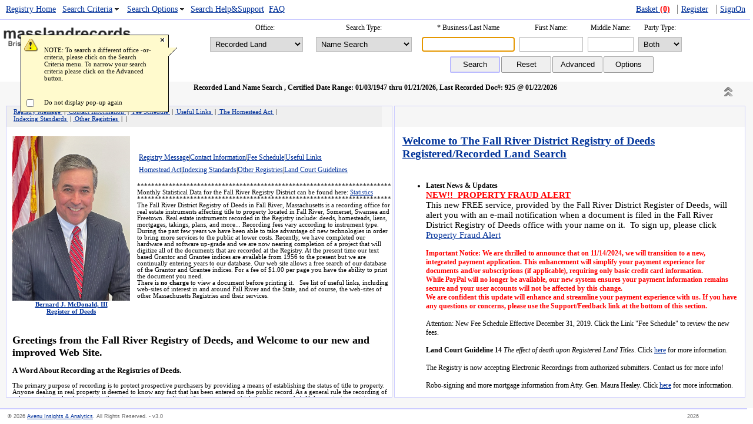

--- FILE ---
content_type: text/html; charset=utf-8
request_url: https://i2o.uslandrecords.com/MA/BristolFallRiver/D/Default.aspx
body_size: 147371
content:


<!DOCTYPE html PUBLIC "-//W3C//DTD XHTML 1.0 Transitional//EN" "http://www.w3.org/TR/xhtml1/DTD/xhtml1-transitional.dtd">
<html xmlns="http://www.w3.org/1999/xhtml">
<head id="Head1">
    <!-- Title vertion 1.1 -->
    <title>
	Welcome to 20/20 Perfect Vision Land Records I2
</title>
    <!-- /Title -->
    <!-- Keywords, descriptions, language -->
    <meta name="description" content="Access property records, Access real properties" /><meta name="keywords" content="property records, land records, real estate records, real data, real property" /><meta name="format-detection" content="telephone=no" /><meta name="SKYPE_TOOLBAR" content="SKYPE_TOOLBAR_PARSER_COMPATIBLE" />


    
    <!-- /Keywords, descriptions, language -->
    <!-- Java Scripts -->
    <script type="text/javascript">
        window.onerror = handleError;
        function handleError(msg, url, line) {
            return true; 
        } 
    </script>
    <!-- /Java Scripts -->
<link href="App_Themes/Blue/Common.css" rel="stylesheet" type="text/css" media="all" /><link href="App_Themes/Blue/Print.css" rel="stylesheet" type="text/css" media="all" /><link href="../App_Themes/Blue/Common.css" rel="stylesheet" type="text/css" media="all" /><link href="/MA/BristolFallRiver/WebResource.axd?d=mBFUi6KZ887o2Ax2DJzIlgSX3s72RHTZ_hNRGftY6n5O3zU9n-AfdHQRzB1H_5-LmlV-yzBGM5n6shkW5Q4ZBL31rl51jUZ62C5E9dHPvIOsW_fXxdKwW987cgxxhxzP9zT1FarToM5Zbsq62QeCXw2&amp;t=637618044280000000" type="text/css" rel="stylesheet" /><link href="/MA/BristolFallRiver/WebResource.axd?d=RXpoBNJqhw3JDBbMTWKvZeoBe4O1UgQGlFyZ69-hlae0I7xprxueYTjSI5NgnPwb5vB4re13kKcH7qUk0QcN8raGIKX8EHenl1GK64Cck6liZeuYQNBifJDs3yPb-EBQyDV_h7AWro8se9TSYJm3yw2&amp;t=637618044280000000" type="text/css" rel="stylesheet" /></head>
<body scroll="no" onload="ClientLoad(100);" onunload="doUnload()" style="overflow: hidden">
    
    <form name="form1" method="post" action="./Default.aspx" id="form1">
<div>
<input type="hidden" name="ScriptManager1_HiddenField" id="ScriptManager1_HiddenField" value="" />
<input type="hidden" name="__EVENTTARGET" id="__EVENTTARGET" value="" />
<input type="hidden" name="__EVENTARGUMENT" id="__EVENTARGUMENT" value="" />
<input type="hidden" name="__LASTFOCUS" id="__LASTFOCUS" value="" />
<input type="hidden" name="__VIEWSTATE" id="__VIEWSTATE" value="" />
</div>

<script type="text/javascript">
//<![CDATA[
var theForm = document.forms['form1'];
if (!theForm) {
    theForm = document.form1;
}
function __doPostBack(eventTarget, eventArgument) {
    if (!theForm.onsubmit || (theForm.onsubmit() != false)) {
        theForm.__EVENTTARGET.value = eventTarget;
        theForm.__EVENTARGUMENT.value = eventArgument;
        theForm.submit();
    }
}
//]]>
</script>


<script src="/MA/BristolFallRiver/WebResource.axd?d=grUgFfwRayrJ_OTi2af00jzQh30dAs1zhMbwzCJm5t8CEF0EKKbPS6RcwO8NCSC1cK4p9t4VVaMuQclFZZLdPzgXSzqixt7aQLIzq7amksk1&amp;t=638901356248157332" type="text/javascript"></script>


<script type="text/javascript">
//<![CDATA[
var mt = null;function setfocus(btid){try{if(document.getElementById(btid) !=null){document.getElementById(btid).focus();if ( mt != null){window.clearTimeout(mt);}}}catch(e){mt = setTimeout("setfocus('" + btid + "');",100);}}var m_scrollTimer;function GetScrollPos(contentPanelID, ScrollPosChangeID , ScrollPosID){    var div = document.getElementById(contentPanelID);    document.getElementById(ScrollPosID).value = div.scrollTop;    var com;     document.getElementById(ScrollPosChangeID).value = "false";    com = "SetScrollPos('" + contentPanelID + "','"  + ScrollPosChangeID + "','" + ScrollPosID +  "')";    m_scrollTimer = setTimeout( com , 100);}function SetScrollPos(contentPanelID,ScrollPosChangeID,ScrollPosID){    var sc = document.getElementById(ScrollPosChangeID);    var v = sc.value;    if( document.getElementById(ScrollPosChangeID).value == "True")    {       window.clearTimeout(m_scrollTimer);       var div = document.getElementById(contentPanelID);       div.scrollTop = document.getElementById(ScrollPosID).value;    }    else    {       com = "SetScrollPos('" + contentPanelID + "','"  + ScrollPosChangeID + "','" + ScrollPosID +  "')";       m_scrollTimer = setTimeout( com , 100);    }}var m_scrollTimer;function GetScrollPos(contentPanelID, ScrollPosChangeID , ScrollPosID){    var div = document.getElementById(contentPanelID);    document.getElementById(ScrollPosID).value = div.scrollTop;    var com;     document.getElementById(ScrollPosChangeID).value = "false";    com = "SetScrollPos('" + contentPanelID + "','"  + ScrollPosChangeID + "','" + ScrollPosID +  "')";    m_scrollTimer = setTimeout( com , 100);}function SetScrollPos(contentPanelID,ScrollPosChangeID,ScrollPosID){    var sc = document.getElementById(ScrollPosChangeID);    var v = sc.value;    if( document.getElementById(ScrollPosChangeID).value == "True")    {       window.clearTimeout(m_scrollTimer);       var div = document.getElementById(contentPanelID);       div.scrollTop = document.getElementById(ScrollPosID).value;    }    else    {       com = "SetScrollPos('" + contentPanelID + "','"  + ScrollPosChangeID + "','" + ScrollPosID +  "')";       m_scrollTimer = setTimeout( com , 100);    }}var m_scrollTimer;function GetScrollPos(contentPanelID, ScrollPosChangeID , ScrollPosID){    var div = document.getElementById(contentPanelID);    document.getElementById(ScrollPosID).value = div.scrollTop;    var com;     document.getElementById(ScrollPosChangeID).value = "false";    com = "SetScrollPos('" + contentPanelID + "','"  + ScrollPosChangeID + "','" + ScrollPosID +  "')";    m_scrollTimer = setTimeout( com , 100);}function SetScrollPos(contentPanelID,ScrollPosChangeID,ScrollPosID){    var sc = document.getElementById(ScrollPosChangeID);    var v = sc.value;    if( document.getElementById(ScrollPosChangeID).value == "True")    {       window.clearTimeout(m_scrollTimer);       var div = document.getElementById(contentPanelID);       div.scrollTop = document.getElementById(ScrollPosID).value;    }    else    {       com = "SetScrollPos('" + contentPanelID + "','"  + ScrollPosChangeID + "','" + ScrollPosID +  "')";       m_scrollTimer = setTimeout( com , 100);    }}function BlockerResize(blocker, img)
           {
               var ww;
               var wh;
               var blockerwidth = document.getElementById(blocker).style.width;
               var blockerheight = document.getElementById(blocker).style.height;

                if(document.getElementById(blocker).style.width.length > 0)
                {
                    ww = doInt(blockerwidth) - 50;
                    wh = doInt(blockerheight) - 50;
                    if(document.getElementById(img) != null)
                    {
                        document.getElementById(img).style.width = ww + 'px';
                        document.getElementById(img).style.height = wh + 'px';
                    }
                }
            }
            function doInt(num)
            {
                num = num + '';
                var n;
                while (num.length !=0)
                {
                   n = num.length;
                   if(num.charCodeAt(n - 1) > 57 || num.charCodeAt(n - 1) < 48) 
                   {
                        num  = num.substr(0,n-1) ;
                   }
                   else
                   {
                       return parseInt(num);
                   }
                }
                return parseInt(num);
                }function RefreshNavigator(){__doPostBack('ButRefreshNavigator','');}function RefreshBasket(){__doPostBack('ButRefreshBasket','');}function OpenImageViewer(){__doPostBack('ButOpenImageViewer','');}function OpenCertViewer(){__doPostBack('ButOpenCertViewer','');}function OpenEncViewer(){__doPostBack('ButOpenEncViewer','');}function RegisterUser(){__doPostBack('RegisterUserButton','');}function OnSessionExpiredOnPopup(){__doPostBack('SessionExpiredOnPopupBtn','');}function OpenTransViewer(){__doPostBack('ButOpenTransViewer','');}//]]>
</script>
<script type='text/javascript' src='https://ajax.googleapis.com/ajax/libs/jquery/1.10.2/jquery.min.js'></script>
<script type="text/javascript">
//<![CDATA[
var _ClosePopupDelay;
function CloseControl(content, arrow, arrowscount)
{
    //debugger;
    if(document.getElementById(content) != null)
    {
        document.getElementById(content).style.display = "none";
        document.getElementById(arrow).style.display = "none";
        
        for (var i = 1; i <= arrowscount; i++)
        {
            var rid = arrow + (i + '');
            document.getElementById(rid).style.display = "none";
        }
    }
    window.clearTimeout(_ClosePopupDelay);
}
function TimeoutClose(content, arrow, arrowcount)
{
       // debugger;
     _ClosePopupDelay = setTimeout( "CloseControl('" + content +"','" + arrow +"','" +  arrowcount + "');" , 32500); 
}
function DoPost( but) 
{
    //debugger;
    __doPostBack(but,'');
}

function init(targetid)
{
    debugger;
    var elt = document.getElementById(targetid);//this.get_element();
    var popupTableBody = document.createElement("tbody");
    var popupTableRow = document.createElement("tr");
    var calloutCell = document.createElement("td");
    var calloutTable = document.createElement("table");
    var calloutTableBody = document.createElement("tbody");
    var calloutTableRow = document.createElement("tr");
    var iconCell = document.createElement("td");
    var closeCell = document.createElement("td");
    var popupTable = this._popupTable = document.createElement("table");
    var calloutArrowCell = this._calloutArrowCell = document.createElement("td");
    var warningIconImage = this._warningIconImage = document.createElement("img");
    var closeImage = this._closeImage = document.createElement("img");
    var errorMessageCell = this._errorMessageCell = document.createElement("td");
	// 
    // popupTable
    //
    popupTable.cellPadding = 0;
    popupTable.cellSpacing = 0;
    popupTable.border = 0;
    popupTable.width = "200px";//this.get_width();
    popupTable.height = "200px";
    popupTable.style.display = 'block';
    //
    // popupTableRow
    //        
    popupTableRow.vAlign = 'top';
    popupTableRow.style.height = "100%";
    //
    // calloutCell
    //
    calloutCell.width = 20;
    calloutCell.align = "right";
    calloutCell.style.height = "100%";
    calloutCell.style.verticalAlign = "top";
    //
    // calloutTable
    //
    calloutTable.cellPadding = 0;
    calloutTable.cellSpacing = 0;
    calloutTable.border = 0;
    calloutTable.style.height = "100%";
    //
    // _calloutArrowCell
    //
    calloutArrowCell.align = "right";
    calloutArrowCell.vAlign = "top";
    calloutArrowCell.style.fontSize = "1px";
    calloutArrowCell.style.paddingTop = "8px";
    //
    // iconCell
    //
    iconCell.width = 20;
    iconCell.style.borderTop = "1px solid black";
    iconCell.style.borderLeft = "1px solid black";
    iconCell.style.borderBottom = "1px solid black";
    iconCell.style.padding = "5px";
    iconCell.style.backgroundColor = 'LemonChiffon';
    //
    // _warningIconImage
    //
    warningIconImage.border = 0;
    warningIconImage.src = "";//this.get_warningIconImageUrl();
    //
    // _errorMessageCell
    //
    errorMessageCell.style.backgroundColor = 'LemonChiffon';
    errorMessageCell.style.fontFamily = 'verdana';
    errorMessageCell.style.fontSize = '10px';
    errorMessageCell.style.padding = "5px";
    errorMessageCell.style.borderTop = "1px solid black";
    errorMessageCell.style.borderBottom = "1px solid black";
    errorMessageCell.width = '100%';
    errorMessageCell.innerHTML = ""//this._getErrorMessage();
    //
    // closeCell
    //
    closeCell.style.borderTop = "1px solid black";
    closeCell.style.borderRight = "1px solid black";
    closeCell.style.borderBottom = "1px solid black";
    closeCell.style.backgroundColor = 'lemonchiffon';
    closeCell.style.verticalAlign = 'top';
    closeCell.style.textAlign = 'right';
    closeCell.style.padding = '2px';
    //
    // closeImage
    //
    closeImage.src = "";//this.get_closeImageUrl();
    closeImage.style.cursor = 'pointer';
    //
    // Create the DOM tree
    //
        elt.parentNode.appendChild(popupTable)
        popupTable.appendChild(popupTableBody);
        popupTableBody.appendChild(popupTableRow);
        popupTableRow.appendChild(calloutCell);
        calloutCell.appendChild(calloutTable);
        calloutTable.appendChild(calloutTableBody);
        calloutTableBody.appendChild(calloutTableRow);
        calloutTableRow.appendChild(calloutArrowCell);
        popupTableRow.appendChild(iconCell);
        iconCell.appendChild(warningIconImage);
        popupTableRow.appendChild(errorMessageCell);
        popupTableRow.appendChild(closeCell);
        closeCell.appendChild(closeImage);
        //
        // initialize callout arrow
        //
        var div = document.createElement("div");
        div.style.fontSize = "1px";
        div.style.position = "relative";
        div.style.left = "1px";
        div.style.borderTop = "1px solid black";
        div.style.width = "15px";
        calloutArrowCell.appendChild(div);        
        for(var i = 14; i > 0; i--)
        {
            var line = document.createElement("div");
            line.style.width = i.toString() + "px";
            line.style.height = "1px";
            line.style.overflow = "hidden";
            line.style.backgroundColor = "LemonChiffon";
            line.style.borderLeft = "1px solid black";
            div.appendChild(line);
        }
}
//]]>
</script>

<script src="/MA/BristolFallRiver/ScriptResource.axd?d=e-7yEp_DYzq-V4rRNBq-mKnf6JfcSfavoWw9d4C7u25zku1sp8AtKMSfAd-wRvo0rV9NVUk7NJLDg2D0VCJmvASq6lrYdVvVMahnIvUgBsIxhZpdimPTlzIJ9rewONiz0&amp;t=ffffffffec54f2d7" type="text/javascript"></script>
<script src="/MA/BristolFallRiver/ScriptResource.axd?d=0UVcdSmC0Hf-W-HFXo4yFx3jC8v0PaMgSeLnoGh1ckes4HTq7Ot2jWv-RXP22NTEtkd282ynDCvbmK5k0ILDFhFt_PQ1tETaRlA4QZVIy1WLBD4pNAZyaXdpiBiMShE3C4ntsu9LK0dChvTcjuJm5Q2&amp;t=ffffffffec54f2d7" type="text/javascript"></script>
<script src="../Scripts/ImagingOrdering.js" type="text/javascript"></script>
<script src="../Scripts/PageManager.js" type="text/javascript"></script>
<script src="../Scripts/PDFPluginInfo.js" type="text/javascript"></script>
<script src="/MA/BristolFallRiver/D/Default.aspx?_TSM_HiddenField_=ScriptManager1_HiddenField&amp;_TSM_CombinedScripts_=%3b%3bAjaxControlToolkit%2c+Version%3d3.5.40412.0%2c+Culture%3dneutral%2c+PublicKeyToken%3d28f01b0e84b6d53e%3aen-US%3a1547e793-5b7e-48fe-8490-03a375b13a33%3aeffe2a26" type="text/javascript"></script>
<script src="/MA/BristolFallRiver/ScriptResource.axd?d=mT1jIzJhSJ-7Eq24-XNdmljmuDPSBcUOrXUGEQuz2e4atuH_n3qBC5FmfeemqrIVRNxe0f-5am8dpgrWoAZ2kfBqJWc5s86vzMWKYPkDp_fiJwF0k7g8NWis4_B34dXHKmF8LU_3PmVV2NmWmNVy_g2&amp;t=ffffffff9763dac4" type="text/javascript"></script>
<script src="/MA/BristolFallRiver/D/Default.aspx?_TSM_HiddenField_=ScriptManager1_HiddenField&amp;_TSM_CombinedScripts_=%3b%3bAjaxControlToolkit%2c+Version%3d3.5.40412.0%2c+Culture%3dneutral%2c+PublicKeyToken%3d28f01b0e84b6d53e%3aen-US%3a1547e793-5b7e-48fe-8490-03a375b13a33%3a475a4ef5%3a5546a2b%3a497ef277%3aa43b07eb%3ad2e10b12%3a37e2e5c9%3a5a682656%3a1d3ed089%3af9029856%3ad1a1d569%3aaddc6819%3ac7029a2%3ae9e598a9" type="text/javascript"></script>
<script src="/MA/BristolFallRiver/ScriptResource.axd?d=[base64]&amp;t=ffffffff95598e8f" type="text/javascript"></script>
<script src="/MA/BristolFallRiver/ScriptResource.axd?d=Xjtx9y0-OH5QCZTZFTfKv1Ar7A-M82oGm9xIS_bB8OfZVUMt70lnm9iFiSh1qVYviBxB5IM7W_-5fAJY_tXQXSWt2nzh45RQR9dXVhU1BzZnIGYMrs0pYAAF83iesffdotsfKcRm7zrMi-uR74F65g2&amp;t=ffffffffd4130357" type="text/javascript"></script>
<script type="text/javascript">
//<![CDATA[
var PageMethods = function() {
PageMethods.initializeBase(this);
this._timeout = 0;
this._userContext = null;
this._succeeded = null;
this._failed = null;
}
PageMethods.prototype = {
_get_path:function() {
 var p = this.get_path();
 if (p) return p;
 else return PageMethods._staticInstance.get_path();},
OnUpdateAuthorizationStatus:function(succeededCallback, failedCallback, userContext) {
return this._invoke(this._get_path(), 'OnUpdateAuthorizationStatus',false,{},succeededCallback,failedCallback,userContext); }}
PageMethods.registerClass('PageMethods',Sys.Net.WebServiceProxy);
PageMethods._staticInstance = new PageMethods();
PageMethods.set_path = function(value) { PageMethods._staticInstance.set_path(value); }
PageMethods.get_path = function() { return PageMethods._staticInstance.get_path(); }
PageMethods.set_timeout = function(value) { PageMethods._staticInstance.set_timeout(value); }
PageMethods.get_timeout = function() { return PageMethods._staticInstance.get_timeout(); }
PageMethods.set_defaultUserContext = function(value) { PageMethods._staticInstance.set_defaultUserContext(value); }
PageMethods.get_defaultUserContext = function() { return PageMethods._staticInstance.get_defaultUserContext(); }
PageMethods.set_defaultSucceededCallback = function(value) { PageMethods._staticInstance.set_defaultSucceededCallback(value); }
PageMethods.get_defaultSucceededCallback = function() { return PageMethods._staticInstance.get_defaultSucceededCallback(); }
PageMethods.set_defaultFailedCallback = function(value) { PageMethods._staticInstance.set_defaultFailedCallback(value); }
PageMethods.get_defaultFailedCallback = function() { return PageMethods._staticInstance.get_defaultFailedCallback(); }
PageMethods.set_enableJsonp = function(value) { PageMethods._staticInstance.set_enableJsonp(value); }
PageMethods.get_enableJsonp = function() { return PageMethods._staticInstance.get_enableJsonp(); }
PageMethods.set_jsonpCallbackParameter = function(value) { PageMethods._staticInstance.set_jsonpCallbackParameter(value); }
PageMethods.get_jsonpCallbackParameter = function() { return PageMethods._staticInstance.get_jsonpCallbackParameter(); }
PageMethods.set_path("Default.aspx");
PageMethods.OnUpdateAuthorizationStatus= function(onSuccess,onFailed,userContext) {PageMethods._staticInstance.OnUpdateAuthorizationStatus(onSuccess,onFailed,userContext); }
//]]>
</script>

    
    <script type="text/javascript">
//<![CDATA[
Sys.WebForms.PageRequestManager._initialize('ScriptManager1', 'form1', ['tUpdatePanelRefreshButtons','','tHistory1$UpdatePanel','','tHeader1$UpdatePanel','','tFooter1$UpdatePanel','','tQuickHelp1$UpdatePanel1','','tStaticInfo1$UpdatePanel1','','tCountyInfo1$UpdatePanel','','tCountyInfoMenu1$UpdatePanel1','','tMessageBoxCtrl1$UpdatePanel1','','tSystemMessage1$UpdatePanel','','tNavigator1$UpdatePanel','','tNavigator1$SearchCriteria1$UpdatePanel','','tNavigator1$SearchOptions1$UpdatePanel','','tNavigator1$UpdatePanel1','','tTabSettingsNavigator1$UpdatePanel1','','tRegistrationForm1$UpdatePanel','','tRegReport1$UpdatePanel','','tReSubscribeReport1$UpdatePanel','','tAccountChangeCtrl1$UpdatePanel','','tAccountSubscriptionChangeCtrl1$UpdatePanel','','tAccountInfoCtrl1$UpdatePanel','','tPasswordChangeCtrl1$UpdatePanel1','','tHistorySearchFormCtrl1$UpdatePanel','','tHistorySearchCriteriaCtrl1$UpdatePanel','','tHistoryResultFormCtrl1$UpdatePanel','','tLoginCtrl1$UpdatePanel1','','tSearchCriteriaOffice1$UpdatePanel','','tSearchCriteriaName1$UpdatePanel','','tSearchFormEx1$UpdatePanel','','tSearchInfo1$UpdatePanel1','','tTipsSearchInfoToggle1$UpdatePanel1','','tTabController1$UpdatePanel1','','tTipsPopupImgViewer1$UpdatePanel1','','tTabResultController1$UpdatePanel1','','tImageViewer1$UpdatePanel1','','tCertificateViewer1$UpdatePanel1','','tTranscribedViewer1$UpdatePanel1','','tPTAXViewer1$UpdatePanel1','','tEncumbranceViewer1$UpdatePanel1','','tDocHistoryViewer1$UpdatePanel1','','tOfferAcceptance1$UpdatePanel1','','tDocList1$UpdatePanel','','tSearchList1$UpdatePanel','','tRefinementCtrl1$UpdatePanel','','tTipsSearchResultSize1$UpdatePanel1','','tNameList1$UpdatePanel','','tDocDetails1$UpdatePanel1','','tSeeAlso1$UpdatePanel1','','tOrderCriteriaCtrl1$UpdatePanel1','','tOptions1$UpdatePanel1','','tAddToBasketCtrl1$UpdatePanel1','','tBasketCtrl1$UpdatePanel','','tOrderList1$UpdatePanel','','tPrintDocCtrl1$UpdatePanel1','','tPrintCriteriaCtrl1$UpdatePanel1','','tPayPalData1$UpdatePanel','','tPayPalList1$UpdatePanel','','tPayPalData2$UpdatePanel','','tACSCalloutMessageChangeCriteria$ctl03',''], ['ScriptManager1',''], [], 600, '');
//]]>
</script>
<input type="hidden" name="ScriptManager1" id="ScriptManager1" />
<script type="text/javascript">
//<![CDATA[
Sys.Application.setServerId("ScriptManager1", "ScriptManager1");
Sys.Application._enableHistoryInScriptManager();
//]]>
</script>

    
<div id="JsInfoPanel" style="text-align: center; font-weight: bold; font-size: 12px;">
    <table cellpadding="5" cellspacing="5">
        <tr>
            <td align="center" style="font-size: large;">
                Please enable javascript to access the site. Click <a href=http://www.masslandrecords.com/help/edpb.htm>
                    here</a> for help.
            </td>
        </tr>
    </table>
</div>
<div id="ScreenLoadPanel" style="text-align: center; font-weight: bold; font-size: 12px;">
    <table cellpadding="5" cellspacing="5">
        <tr>
            <td align="center" style="font-size: large;">
                Loading
            </td>
            <td>
                <img src="images/Common/loader_page.gif" id="ScreenLoader1_Img1" alt="Loading" /></img>
            </td>
        </tr>
    </table>
</div>
<script language="javascript" type="text/javascript">

    var _loadTimeout;
    doLoad();
    //////////////////////////////////////////////////////////////////////////
    function doLoad() {
        var infoPanel = document.getElementById("JsInfoPanel");
        infoPanel.style['display'] = 'none';

        var screenLoadPanel = document.getElementById("ScreenLoadPanel");
        screenLoadPanel.style['display'] = 'block';

        _loadTimeout = setTimeout("showClient();", 3000);
    }

    function showClient() {
        var screenMainPanel = document.getElementById("ScreenMainPanel");
        screenMainPanel.style['display'] = 'block';

        var screenLoadPanel = document.getElementById("ScreenLoadPanel");
        screenLoadPanel.style['display'] = 'none';

        _loadTimeout = window.clearTimeout(_loadTimeout);
    }

</script>

    <div id="ProgressBar1_UpdateProgress2" style="display:none;">
	
        <!-- ScreenBlocker -->
        <div id="ProgressBar1_ScreenBlocker1">
		
            <div id="ProgressBar1_ScrBlocker1_ContentContainer1" class="PogreesBarScrBlocker">
			
    <iframe width="98%" height="98%" frameborder="0"></iframe>

		</div>

        
	</div>
        <!-- /ScreenBlocker -->
        <!-- WidgetContainer -->
        <div id="ProgressBar1_WidgetContainer1" class="PogreesContainer">
		
            <table cellpadding="1" cellspacing="1" align="center">
                <tr style="vertical-align:middle">
                    <td>
                        <img src="images/Common/loading.gif" id="ProgressBar1_Img1" alt="Loading" />
                    </td>
                </tr>
            </table>
        
	</div>
        <!-- /WidgetContainer -->
        
    
</div>



    <div id="ScreenMainPanel" style="display: none; width: 1000px; height:700px;">
        <!-- Common-->
        <div id="UpdatePanelRefreshButtons">
	
                <!-- refresh buttons -->
                <input type="submit" name="ButRefreshNavigator" value="" id="ButRefreshNavigator" class="Invisible" />
                <input type="submit" name="ButRefreshBasket" value="" id="ButRefreshBasket" class="Invisible" />
                <input type="submit" name="ButOpenImageViewer" value="" id="ButOpenImageViewer" class="Invisible" />
                <input type="submit" name="ButOpenCertViewer" value="" id="ButOpenCertViewer" class="Invisible" />
                <input type="submit" name="ButOpenTransViewer" value="" id="ButOpenTransViewer" class="Invisible" />   <!--VJ Transcribe-->
                <input type="submit" name="ButOpenEncViewer" value="" id="ButOpenEncViewer" class="Invisible" />
                <input type="submit" name="RegisterUserButton" value="" id="RegisterUserButton" class="Invisible" />
                <input type="submit" name="SessionExpiredOnPopupBtn" value="" id="SessionExpiredOnPopupBtn" class="Invisible" />
                <!-- /refresh buttons -->
                <!-- Tooptip for criteria change -->
                <div id="ACSCalloutMessageChangeCriteria_RightArrow" style="height:0px;width:15px;position:absolute;top:80px;left:35px;display:block;border-top:1px solid #000000;background-color:LemonChiffon;z-index:440;">

	</div><div id="ACSCalloutMessageChangeCriteria_RightArrow1" style="height:1px;width:15px;position:absolute;top:81px;left:285px;overflow:hidden;background-color:LemonChiffon;z-index:441;border-right:1px solid #000000;">

	</div><div id="ACSCalloutMessageChangeCriteria_RightArrow2" style="height:1px;width:14px;position:absolute;top:82px;left:285px;overflow:hidden;background-color:LemonChiffon;z-index:441;border-right:1px solid #000000;">

	</div><div id="ACSCalloutMessageChangeCriteria_RightArrow3" style="height:1px;width:13px;position:absolute;top:83px;left:285px;overflow:hidden;background-color:LemonChiffon;z-index:441;border-right:1px solid #000000;">

	</div><div id="ACSCalloutMessageChangeCriteria_RightArrow4" style="height:1px;width:12px;position:absolute;top:84px;left:285px;overflow:hidden;background-color:LemonChiffon;z-index:441;border-right:1px solid #000000;">

	</div><div id="ACSCalloutMessageChangeCriteria_RightArrow5" style="height:1px;width:11px;position:absolute;top:85px;left:285px;overflow:hidden;background-color:LemonChiffon;z-index:441;border-right:1px solid #000000;">

	</div><div id="ACSCalloutMessageChangeCriteria_RightArrow6" style="height:1px;width:10px;position:absolute;top:86px;left:285px;overflow:hidden;background-color:LemonChiffon;z-index:441;border-right:1px solid #000000;">

	</div><div id="ACSCalloutMessageChangeCriteria_RightArrow7" style="height:1px;width:9px;position:absolute;top:87px;left:285px;overflow:hidden;background-color:LemonChiffon;z-index:441;border-right:1px solid #000000;">

	</div><div id="ACSCalloutMessageChangeCriteria_RightArrow8" style="height:1px;width:8px;position:absolute;top:88px;left:285px;overflow:hidden;background-color:LemonChiffon;z-index:441;border-right:1px solid #000000;">

	</div><div id="ACSCalloutMessageChangeCriteria_RightArrow9" style="height:1px;width:7px;position:absolute;top:89px;left:285px;overflow:hidden;background-color:LemonChiffon;z-index:441;border-right:1px solid #000000;">

	</div><div id="ACSCalloutMessageChangeCriteria_RightArrow10" style="height:1px;width:6px;position:absolute;top:90px;left:285px;overflow:hidden;background-color:LemonChiffon;z-index:441;border-right:1px solid #000000;">

	</div><div id="ACSCalloutMessageChangeCriteria_RightArrow11" style="height:1px;width:5px;position:absolute;top:91px;left:285px;overflow:hidden;background-color:LemonChiffon;z-index:441;border-right:1px solid #000000;">

	</div><div id="ACSCalloutMessageChangeCriteria_RightArrow12" style="height:1px;width:4px;position:absolute;top:92px;left:285px;overflow:hidden;background-color:LemonChiffon;z-index:441;border-right:1px solid #000000;">

	</div><div id="ACSCalloutMessageChangeCriteria_RightArrow13" style="height:1px;width:3px;position:absolute;top:93px;left:285px;overflow:hidden;background-color:LemonChiffon;z-index:441;border-right:1px solid #000000;">

	</div><div id="ACSCalloutMessageChangeCriteria_RightArrow14" style="height:1px;width:2px;position:absolute;top:94px;left:285px;overflow:hidden;background-color:LemonChiffon;z-index:441;border-right:1px solid #000000;">

	</div><div id="ACSCalloutMessageChangeCriteria_RightArrow15" style="height:1px;width:1px;position:absolute;top:95px;left:285px;overflow:hidden;background-color:LemonChiffon;z-index:441;border-right:1px solid #000000;">

	</div><div id="ACSCalloutMessageChangeCriteria_ctl03">
		<div id="ACSCalloutMessageChangeCriteria_Content" style="height:130px;width:250px;border-bottom:1px solid #000000;left:35px;border-left:1px solid #000000;z-index:440;position:absolute;top:59px;border-right:1px solid #000000;background-color:LemonChiffon;border-top:1px solid #000000;">
			<table cellspacing="0" cellpadding="5" border="0" style="height:130px;width:250px;border-collapse:collapse;">
				<tr style="height:90px;">
					<td valign="top" style="width:5%;"><img src="images/Icons/warning.png" style="border-width:0px;" /></td><td valign="middle" style="width:90%;">NOTE: To search a different office -or- criteria, please click on the Search Criteria menu.  To narrow your search criteria please click on the Advanced button.</td><td align="right" valign="top" onclick="CloseControl(&#39;ACSCalloutMessageChangeCriteria_Content&#39;,&#39;ACSCalloutMessageChangeCriteria_RightArrow&#39;,&#39;15&#39;);" style="width:5%;cursor:hand;"><img src="images/Common/CloseButton.gif" style="border-width:0px;" /></td>
				</tr><tr valign="bottom" style="height:10px;">
					<td><input type="submit" name="ACSCalloutMessageChangeCriteria$checkboxBut" value="Btn" id="ACSCalloutMessageChangeCriteria_checkboxBut" style="display:none;" /><input id="ACSCalloutMessageChangeCriteria_checkb" type="checkbox" name="ACSCalloutMessageChangeCriteria$checkb" onclick="DoPost(&#39;ACSCalloutMessageChangeCriteria$checkboxBut&#39;);" /></td><td valign="middle" colspan="2">Do not display pop-up again</td>
				</tr>
			</table>
		</div>
	</div>
                
                
                
                
                
            
</div>
        <div id="History1_UpdatePanel">
	        
                
        
    
</div>
        <div id="Header1_UpdatePanel">
	
        <!-- WidgetContainer -->
        <div id="Header1_WidgetContainer" class="WidgetContainer NoBorder HeaderContainer">
		
            <!-- ContentContainer -->
            <div id="Header1_ContentContainer1">
			
                
                            <input type="image" name="Header1$_HeaderImg" id="Header1__HeaderImg" src="Widgets/Common/ACSPubResource.axd?SCTTYPE=OPEN&amp;URL=Resources\Desktop\bristol.png&amp;EXTINFO=&amp;RESTYPE=PNG&amp;ACT=VIEW" style="border-width:0px;max-width:250px;margin-top:5px;" />
                      
            
		</div>
            <!-- ContentContainer -->
        
	</div>
        <!-- /WidgetContainer -->
        
    
</div>
        <div id="Footer1_UpdatePanel">
	
        <!-- WidgetContainer -->
        <div id="Footer1_WidgetContainer1" class="FooterContainer">
		
            <!-- ContentContainer -->
            <div id="Footer1_ContentContainer1">
			
                <table style="width: 100%; margin-top: 0px;" border="0" cellpadding="0" cellspacing="0">
                    <tr>
                        <td colspan="3" class="Line"/>
                    </tr>
               
                    <tr>
                        <td style="width: 10px" />
                        <td class="FooterCell">
                            <table>
                                <tr>
                                    <td>
                                        © 2026 <a href="https://www.avenuinsights.com">Avenu Insights & Analytics</a>. All Rights Reserved. - v3.0
                                    </td>
									 <td width="5px"></td>
									 <td>
                                        
                                    </td>
                                    <td>
                                        
                                    </td>
                                    
                                </tr>
                            </table>
                        </td>
                        <td class="FooterCell" style="text-align: right">
                            <table>
                                <tr>
                                   <td valign="middle">
                                        2026
                                    </td>
                                </tr>
                            </table>
                        </td>
                        <td style="width: 10px" />
                    </tr>
                </table>
            
		</div>
            <!-- ContentContainer -->
        
	</div>
        <!-- /WidgetContainer -->
        
    
</div>

        <div id="QuickHelp1_UpdatePanel1">
	
        <!-- WidgetContainer1 -->
        <div id="QuickHelp1_WidgetContainer1" class="WidgetContainer WhiteBgColor">
		
            <!-- ToolBarContainer -->
            <div id="QuickHelp1_ToolBarContainer1" class="ToolBarContainer">
			
                <table cellpadding="0" cellspacing="0" width="100%">
                    <tr>
                        <td width="5">
                        </td>
                        <td style="text-align: left; vertical-align: middle; font-weight: bold; height: 30px">
                            <span id="QuickHelp1_LabelCaption1"></span>
                        </td>
                        <td align="right">
                            
                            
                        </td>
                    </tr>
                </table>
            
		</div>
            <!-- /ToolBarContainer -->
            <!-- ContentContainer -->
            <div id="QuickHelp1_ContentContainer1" class="WhiteBgColor" style="overflow:auto;">
			
                <table cellspacing="0" class="BodyTable StaticInfoHelp" >
                    <tr>
                        <td id="QuickHelp1_Contant" style="vertical-align:top;"><table cellpadding="5">
	<tr>
		<td >
			<span style="font-size: 14pt; color: #003399; font-family: 'Tahoma','sans-serif';"> 
			    <u><b> Welcome to The Fall River District Registry of Deeds Registered/Recorded Land Search </b></u>
				<br/>
			</span>
			<br/><br/>
			<span style="font-size: 9pt; color: #000000; font-family: 'Tahoma','sans-serif';"> 
			<ul>
				<li><b>Latest News & Updates </b></li>
			<span style="font-size: 11pt; font-weight: bold; color: red; font-family: 'Tahoma','sans-serif';">
            <b><u>NEW!!&nbsp PROPERTY FRAUD ALERT</u></b>
			<br /></span>
			<span style="font-size: 11pt; color: blank; font-family: 'Tahoma','sans-serif';">
			    This new FREE service, provided by the Fall River District Register of Deeds, will alert you with an e-mail notification when a document is filed in 
				the Fall River District Registry of Deeds office with your name on it.&nbsp To sign up, please click <a href="http://pfa.uslandrecords.com/acs.pfa"> Property Fraud Alert</a>
			</span>
			
			<br/><br/>
			<span style="font-size: 9pt; color: red; font-family: 'Tahoma','sans-serif';">
			<b>Important Notice: We are thrilled to announce that on 11/14/2024, we will transition to a new, integrated payment application. This enhancement will simplify your payment experience for documents and/or subscriptions (if applicable), requiring only basic credit card information.
			<br/>
			While PayPal will no longer be available, our new system ensures your payment information remains secure and your user accounts will not be affected by this change.
			<br/>
			We are confident this update will enhance and streamline your payment experience with us. If you have any questions or concerns, please use the Support/Feedback link at the bottom of this section.
			</b></span>
			<br/><br/>
			
	<!--			<span style="font-size: 9pt; color: RED; font-family: 'Tahoma','sans-serif';"> 
				<b>Fall River District Registry of Deeds is excited to launch a brand new search experience with <u>Super Search</u>.</b><br/>
				Click <a href="https://supersearch.fallriverdeeds.com" target="_blank">here</a> to open the new search website.
				<br/><br/></span>
	-->			
				Attention: New Fee Schedule Effective December 31, 2019.  Click the Link "Fee Schedule" to review the new fees.
				<br/><br/>
				<b>Land Court Guideline 14</b> <i>The effect of death upon Registered Land Titles</i>.  Click <a href= "#" onclick="javascript: OpenResourceProvider('Resources\\Desktop\\LandCourtGuideline14.pdf', 'LandCourtGuideline14.pdf', 'Land Court Guideline 14')"> here</a> for more information.
				
				<br/><br/>The Registry is now accepting Electronic Recordings from authorized submitters.  Contact us for more info!
				<br/><br/>
				Robo-signing and more mortgage information from Atty. Gen. Maura Healey.  Click <a href="#" onclick="javascript: OpenResourceProvider('Resources\\Desktop\\homeresource081911.pdf', 'homeresource081911.pdf', 'Robo-Signing')"> here</a> for more information. 
				<br/><br/>
				<a href="http://www.sec.state.ma.us/rod/rodrefi/refiidx.htm">Why should I refinance and when does it pay to do so?</a>
				<br/>
				<br/>
				<a href="https://www.fallriverdeeds.com/MA/BristolFallRiver/D/elec_recording.pdf">Electronic Recording available at our Registry</a>
				<br/>
				<br/>
				<br/>
			    <li><B> Search Types </B></li>
			    The Recorded Land Name Search is the default search and available at the top of the page. &nbsp To search by any other type (by Book, by Recorded Date, etc.) or office (Registered Land, Plans, etc.) please click on the Search Criteria menu item above
			    <br />
				<br />
			    <li><B> Instructions/Help </B> </li>
			    Click <a href="#" onclick="javascript: OpenResourceProvider('Resources\\Desktop\\Search.pdf', 'Search.pdf', 'Search Instructions')"> here</a> for Searching Instructions. 
				<br />
			    Click <a href="#" onclick="javascript: OpenResourceProvider('Resources\\Desktop\\Navigate.pdf', 'Navigate.pdf', 'Image Viewing and Printing Instructions')"> here</a> for Image Viewing and Printing Instructions.
				 <br />
			    Click <a href="#" onclick="javascript: OpenResourceProvider('Resources\\Desktop\\Basket.pdf', 'Basket.pdf', 'Download (Basket) Instructions')"> here</a> for Download (Basket) Instructions.
			    <br />
				<br />			    
			    <li><B> System Requirements</B></li>
			    <b> This site uses Pop-ups when printing and downloading documents </b> 
    		    <br />
    		    Click <a href="http://216.60.44.147/help/edpb.htm">here</a> to learn how to allow Pop-ups
				<br />	
				Click <a href="#" onclick="javascript: setTimeout('ShowPopupTest()', 2000);">here</a> to test Pop-ups
				<br />
	            <b> This site uses Adobe Reader when printing and downloading documents </b> 
	            <br /> 
			     If you do not have a copy of Adobe Reader currently installed, please click <a href="http://get.adobe.com/reader/">here</a> to install
				<br />
			     Click <a href="#" onclick="javascript: OpenPrintWizard('Search.pdf');">here</a> to test your printer					
			    <br />
				<br />
			    <li><B> Fees </B> </li>
				Searching and watermarked document viewing is provided as a free service.  Printing and/or downloading will incur a
				$1.00 per page fee.  Users can choose which pages of the document to download or print and will only be charged for those pages.
				No registration is necessary.
			    <br />
				<br />
			    <li><B> Support/Feedback </B> </li>
			    Click <a href="http://webhelp.avenuinsights.com/?County=Bristol%20MA">here</a> if you have a technical issue using the website, or to send us your feedback.       
			</ul>
			</span>
		</td>		
	</tr>
</table></td>
			
                    </tr>
                </table>
            
		</div>
            <!-- /ContentContainer -->
        
	</div>
        <!-- WidgetContainer1 -->
        
        
    
</div>

        <div id="StaticInfo1_UpdatePanel1">
	
        <!-- WidgetContainer1 -->
        
        <!-- WidgetContainer1 -->
        
        
    
</div>

        <div id="CountyInfo1_UpdatePanel">
	
        <!-- WidgetContainer -->
        <div id="CountyInfo1_WidgetContainer" class="WidgetContainer WhiteBgColor">
		        
            <div id="CountyInfo1_ToolBarContainer" class="ToolBarContainer" style="height: 30px">
			
            
		</div>
            <!-- ContentContainer -->
            <div id="CountyInfo1_ContentContainer" class="ContentContainer" style="overflow:auto;">
			
               
                       
                        <div>
                        <table >
                    <tr>
                       <td id="CountyInfo1__TopImgCell"></td>
			
                      </tr>
                       </table>
                        </div>
                        
                    
                            <div id="CountyInfo1__MenuePanel">
				
                            
			</div>
                        
                        
                    
                       
                        <div>
                      
                        <table >
                    <tr>
                       <td id="CountyInfo1_InfoContent"><table cellpadding="5" width="600" >
<tr>
        <td align="center"><a name="top"></a>
            <img alt="The Honorable Bernard J. McDonald, III, " src="ACSPubResource.axd?&amp;URL=Resources\Desktop\clerk.jpg&amp;SCTTYPE=OPEN&amp;EXTINFO=&amp;RESTYPE=GIF&amp;ACT=VIEW" height=280 width=200 />
            <a href="mailto:admin@fallriverdeeds.org"><b>Bernard J. McDonald, III<br />
                Register of Deeds</b></a>
        </td>
		<td>
    		<span style="font-size: 4pt; color: black; font-family: 'Tahoma','sans-serif';"> 
			<table style="font-size: 9pt; color: black; font-family: 'Tahoma','sans-serif';" >
			<tr>
			<td ><a href="#Message">Registry Message</a>|<a href="#Contact">Contact Information</a>|<a href="#" onclick="javascript: OpenResourceProvider('Resources\\Desktop\\Fee_Schedule.pdf', 'Fee_Schedule.pdf',  'Detailed Fee Schedule')">Fee Schedule</a>|<a href="#Links">Useful Links</a></td>
			</tr>
			</table>
			<table style="font-size: 9pt; color: black; font-family: 'Tahoma','sans-serif';">
			<tr>
			<td align="center"> <a href="http://www.sec.state.ma.us/rod/rodhom/homidx.htm">Homestead Act</a>|<a href="#" onclick="javascript: OpenResourceProvider('Resources\\Desktop\\IndexStnds25.pdf', 'Index_Standards.pdf',  'Index Standards')">Indexing Standards</a>|<a href="http://www.mass-doc.com/land_registry_dir.htm">Other Registries</a>|<a href="https://www.mass.gov/doc/land-court-guidelines-on-registered-land/download">Land Court Guidelines</a></td>
			</tr>
			</table>
	
			</span>
			<span style="font-size: 8pt; color: black; font-family: 'Tahoma','sans-serif';"> 
			<br /> ************************************************************************
			<br /> Monthly Statistical Data for the Fall River Registry District can be found here:
			<a href="2016_Stats.pdf" target="_blank">Statistics</a>
			<br /> ************************************************************************
			<br />
	        The Fall River District Registry of Deeds in Fall River, Massachusetts is a recording
            office for real estate instruments affecting title to property located in Fall River,
            Somerset, Swansea and Freetown. Real estate instruments recorded in the Registry
            include: deeds, homesteads, liens, mortgages, takings, plans, and more... Recording
            fees vary according to instrument type. During the past few years we have been able
            to take advantage of new technologies in order to bring more services to the public
            at lower costs. Recently, we have completed our hardware and software up-grade and
            we are now nearing completion of a project that will digitize all of the documents
            that are recorded at the Registry. At the present time our text based Grantor and
            Grantee indices are available from 1956 to the present but we are continually entering
            years to our database. Our web site allows a free search of our database of the
            Grantor and Grantee indices. For a fee of $1.00 per page you have the ability to
            print the document you need.
            <br />
            There is <b>no charge</b> to view a document before printing it. &nbsp See list of useful
            links, including web-sites of interest in and around Fall River and the State, and
            of course, the web-sites of other Massachusetts Registries and their services.
            </span>
        </td>
		
	  <tr>
        <td colspan="2">
            <a name="Message"></a><font style="font-weight: bold; font-size: large; font-family: Times New Roman">
			</br>
                Greetings from the Fall River Registry of Deeds, and Welcome to our new and improved
                Web Site.</font></td>
    </tr>
	
    <tr>
        <td colspan="2">
            <font style="font-weight: bold; font-size: 10pt; font-family: 'Tahoma','sans-serif';">A Word
                About Recording at the Registries of Deeds.</font></td>
    </tr>
    <tr>
        <td colspan="2">
     		<span style="font-size: 8pt; color: black; font-family: 'Tahoma','sans-serif';"> 
            The primary purpose of recording is to protect prospective purchasers by providing
            a means of establishing the status of title to property. Anyone dealing in real
            property is deemed to know any fact that has been entered on the public record.
            As a general rule the recording of a document gives legal priority to those instruments,
            according to the sequence in which they are recorded. Unless an instrument is recorded,
            a prospective purchaser, without actual notice of its existence, is protected against
            it.
            <br />
            <br />
            The Fall River Registry of Deeds is in compliance with the requirements of Title
            II of the Americans with Disabilities Act [ADA] after building an elevator and upgrading
			all ADA related facilities.  There are two newly renovated closing rooms available to the 
			general public.
			<br />
            <br />
			Finally, we completed an important technological innovation incorporating Electronic Recording 
			into our already state-of-the-art recordation system.
            <br />
            <br />
            Thank you for visiting our site and reading this note. I welcome any comments and
            suggestions you may have. The Registry staff and I hope that our services are helpful
            to you.
            <br />
            <br />
            Sincerely,
            <br />
            Bernard J. McDonald III
            <br />
            Register of Deeds
			
			 <tr>
        <td colspan="2">
            <a href="#top">Back to Main Menu</a>
            <hr />
        </td>
    </tr>
    <tr>
        <td colspan="2">
		<a name="Contact"></a><font style="font-weight: bold; font-size: large; font-family: Times New Roman">
		</br>
               <u>CONTACT US</u></font>
        </td>
    </tr>
    <tr>
        <td colspan="2">
            <b>Fall River Registry of Deeds</b><br />
			441 North Main Street <br />
			Fall River, MA 02720
            <br /><br />
            All mail is recorded the same day we receive it at the Registry.
        </td>
    </tr>
    <tr>
        <td colspan="2">
            <b>HOURS OF OPERATION</b>
            <br /><br />
            Building Hours: <b>Open 8:00 a.m. until 4:30 p.m. Mon.- Fri. </b>
            <br />
            Recording hours: <b>8:00 a.m. to 4:00 p.m. Mon. - Fri.</b>
            <br /><br />
            Also follow Fall River Registry of Deeds for up to date cancelations and closings.
            <br /><br />
            Facebook - https://www.facebook.com/FallRiver.Deeds
            <br />
            Twitter - https://www.twitter.com/FallRiverDeeds
        </td>
    </tr>
    <tr>
        <td colspan="2">
            <b>Location</b>
            <br /><br />
            Registry of Deeds is located at 441 North Main Street, next to the Childrens's Museum
            <br />
            (formerly the Superior Court Building), 5 blocks North of the heart of Downtown Fall River.
        </td>
    </tr>
    
	<tr>
        <td colspan="2">
            <b>Telephone and Fax Numbers</b>
            <br /><br />
            Main Number: <b>508-673-2910</b>
            <br />
            Fax number: <b>508-673-7633</b>
            <br />
            Email Address: <b>admin@fallriverdeeds.org</b>
        </td>
    </tr>


    <tr>
        <td colspan="2">
            <font style="font-weight: bold; font-size: large; font-family: Times New Roman">Services:
                Fees / Copy Operations </font>
        </td>
    </tr>
    <tr>
        <td colspan="2">
            The following cities and towns are located in the Fall River District and information
            regarding land is at the Fall River Registry:
            <br />
            <div align="center">
                <b>Fall River / Somerset / Swansea / Freetown-Assonet</b>
            </div>
            <br />
            <br />
            The New Bedford Registry warehouses land data for the following communities:
            <br />
            <div align="center">
                <b>New Bedford / Dartmouth / Fairhaven / Westport / Acushnet </b>
                <br />
                <b style="text-align: center">Telephone:508-993-2603</b>
            </div>
            <br />
            The Taunton Registry communities are:
            <div align="center">
                <b>Taunton / Attleboro /Raynham / Dighton / Easton (and surrounding communities)
                    <br />
                    Telephone: 508-822-0502 x-110 </b>
            </div>
            <br />
            <b>Copying Facilities and Fees </b>
            <ul>
                There are three (3) public copy machines ( $0.50 per copy) operated by cash or card
                and two change machines.
                <br />
                <b>Other Fees: </b>
                <br />
                Certified (Attested) Copies: $1.00 Plans: $1.00
            </ul>
            <br />
            <b>To order Document, Plan or Registered land copies, do so: </b>
            <br />
            <ul>
                1. Obtain by visiting our web site at fallriverdeeds.com $1.00 per page for all
                documents or plans.
                <br />
                2. By mail request, including a check for fees.
                <br />
                3. By telephone request for: a.) faxed copy b.) mailed
            </ul>
        </td>
    </tr>
    <tr>
        <td colspan="2">
            <font style="font-weight: bold; font-size: large; font-family: Times New Roman">Fax
                fees: </font>
        </td>
    </tr>
    <tr>
        <td colspan="2">
            Local: $2.00 first page, $0.75 each addtl page.
            <br />
            L.D. In-State: $2.50 first page, $1.00 each addtl page.
            <br />
            L.D. Out-of-State: $5.00 first page, $1.50 each addtl page.
        </td>
    </tr>
    <tr>
        <td colspan="2">
            <font style="font-weight: bold; font-size: large; font-family: Times New Roman">Postage
                fees: </font>
        </td>
    </tr>
    <tr>
        <td colspan="2">
			All documents that require a return mailing must include a $1.00 postage fee covering up to 10 pages
			or a stamped, addressed return envelope.
            <br />
            1-10 pages = $1.00
            <br />
            1-20 pages = $2.00
            <br />
			Every 10 page increment requires an additional $1.00. Electronic recordings are exempt from postage.
        </td>
    </tr>
    <tr>
        <td colspan="2">
            For Detailed Fee Schedule, click <a href="#" onclick="javascript: OpenResourceProvider('Resources\\Desktop\\Fee_Schedule.pdf', 'Fee_Schedule.pdf',  'Detailed Fee Schedule')">
                here.</a>
        </td>
    </tr>
    <tr>
        <td colspan="2">
            <a href="#top">Back to Main Menu</a>
            <hr />
        </td>
    </tr>
    <tr>
        <td colspan="2">
            <a name="Links"></a><font style="font-weight: bold; font-size: large; font-family: Times New Roman">
			</br>
                Useful Links</font>
        </td>
    </tr>
    <tr>
        <td colspan="2">
            For Local and County websites including other sources for Real Estate information,
            click on any of the following links:
            <ul>
                <li><a href="http://www.mass.gov/?pageID=mg2homepage&L=1&L0=Home&sid=massgov2">Massachusetts
                    State House Official Web Site </a></li>
                <li><a href="http://www.fallriverma.org">Fall River , City of </a></li>
                <li><a href="http://www.somersetmassachusetts.com">Somerset, Town of</a> </li>
                <li><a href="http://www.swanseamass.org">Swansea, Town of</a> </li>
                <li><a href="http://town.freetown.ma.us">Freetown, Town of</a> </li>
                <li><a href="http://www.heraldnews.com">F.R. Herald News</a> </li>
                <li><a href="http://www.mass-doc.com/land_registry_dir.htm">Other Registries</a> </li>
            </ul>
        </td>
    </tr>
    <tr>
        <td colspan="2">
            <a href="#top">Back to Main Menu</a>
            <hr />
        </td>
    </tr>
    <tr>
        <td colspan="2">
            <a name="Homestead"></a><font style="font-weight: bold; font-size: large; font-family: Times New Roman">
			</br>
                The Homestead Act</font>
        </td>
    </tr>
    <tr>
        <td colspan="2">
            In Massachusetts, an estate of Homestead is an interest in real property designed
            to protect the possession and enjoyment of the owner or the owner's surviving spouse
            against the claims of creditors by protecting the property from execution and forced
            sale, so long as such person occupies or intends to occupy such property as his
            or her principal place of residence.
            <br />
            <strong>M.G.L. c.188, ss. 1-10.</strong>
        </td>
    </tr>
    <tr>
        <td colspan="2" style="text-align: center">
            <strong>Questions &amp; Answers (for answers, see below) </strong>
        </td>
    </tr>
    <tr>
        <td colspan="2">
            <ul>
                <a href="#Homestead1">1.Where do I file my Homestead?</a>
                <br />
                <a href="#Homestead2">2.Can (a) trustee(s) file for home homestead protection?</a>
                <br />
                <a href="#Homestead3">3.If I divide my time equally between my winter and summer residences,
                    can I declare a homestead on both?</a>
                <br />
                <a href="#Homestead4">4.Is the Homestead form difficult to understand and fill out?</a>
                <br />
                <a href="#Homestead5">5.How can I get a copy of the form to fill out?</a>
                <br />
                <a href="#Homestead6">6.What is the filing fee?</a>
                <br />
                <a href="#Homestead7">7.How am I protected?</a>
                <br />
                <a href="#Homestead8">8.How am I protected if I am 62 or older, or disabled?</a>
                <br />
                <a href="#Homestead9">9.Can my Homestead be terminated?</a>
                <br />
                <a href="#Homestead10">10.What happens to my Homestead if I should re-mortgage or take
                    out a second mortgage or home equity loan?</a>
                <br />
                <a href="#Homestead11">11.If I am over 62 and my spouse is under 62, should we both
                    file?</a>
                <br />
                <a href="#Homestead12">12.Will my Homestead protect my home from being taken if I go
                    into a nursing home?</a>
                <br />
                <a href="#Homestead13">13.If I've filed a Homestead while I was under 62, when I turn
                    62 does the Homestead Act automatically raise to $500,000.00 or do I have to re-file
                    an Elderly Homestead?</a>
                <br />
            </ul>
        </td>
    </tr>
    <tr>
        <td colspan="2">            <a name="Homestead1"></a>
            <strong>1.Where do I file my Homestead?</strong>
        </td>
    </tr>
    <tr>
        <td colspan="2">

            <ul>
                All Homesteads must be filed in the county in which the residence is located. For
                Fall River District, you may come to the Registry in person to record it or you
                may mail your Homestead to the Fall River Registry of Deeds, 441 North Main Street,
                Fall River, MA 02720. To acquire a claim of Homestead for a mobile home, you must
                file at the city or town clerk's office in the city or town in which the mobile
                home is located. Be sure the form is filled out completely and has been properly
                notarized, and remember to enclose a check for the proper recording fee with the
                Homestead form. The check should be made payable to the Registry of Deeds. The fees
                are $35.00 for Recorded Land and $35.00 for Registered Land.
            </ul>            
        </td>
    </tr>
    <tr>
        <td colspan="2">            <a name="Homestead2"></a>
            <strong>2.Can (a) trustee(s) file for home homestead protection? </strong>
        </td>
    </tr>
    <tr>
        <td colspan="2">

            <ul>
                The Massachusetts Land Court has determined that registered land held in a trust
                CANNOT be given Homestead protection. There is no such provision regarding recorded
                land. Until there is a court clarification, we suggest you record a Homestead, even
                if your property is in trust and is not registered land.
            </ul>
            
        </td>
    </tr>
    <tr>
        <td colspan="2">            <a name="Homestead3"></a>
            <strong>3.If I divide my time equally between my winter and summer residences, can I
                declare a homestead on both? </strong>
        </td>
    </tr>
    <tr>
        <td colspan="2">

            <ul>
                NO. A Homestead can be declared only on an applicant's primary residence, and you
                can only have one residence. Neither can a husband declare a Homestead on one house,
                while his wife files a Homestead on the other. The Homestead can only be declared
                on one's primary residence.
            </ul>
            
        </td>
    </tr>
    <tr>
        <td colspan="2">            <a name="Homestead4"></a>
            <strong>4.Is the Homestead form difficult to understand and fill out? </strong>
        </td>
    </tr>
    <tr>
        <td colspan="2">

            <ul>
                NO. It simply calls for basic information. Just be careful when writing (typing)
                in your Book and Page number or your Certificate of Title number. Both are shown
                on your deed, or in the case of Registered Land, on your Certificate of Title.
            </ul>
            
        </td>
    </tr>
    <tr>
        <td colspan="2">            <a name="Homestead5"></a>
            <strong>5.How can I get a copy of the form to fill out? </strong>
        </td>
    </tr>
    <tr>
        <td colspan="2">

            <ul>
                Homestead forms may be obtained at the Fall River Law Library and at most Registries
                of Deeds. They are also available at stationery stores or your local attorney's
                office.
                <br />
                Homestead form click <a href="http://www.sec.state.ma.us/rod/rodhom/homidx.htm">here</a>:
            </ul>
            
        </td>
    </tr>
    <tr>
        <td colspan="2">            <a name="Homestead6"></a>
            <strong>6.What is the filing fee? </strong>
        </td>
    </tr>
    <tr>
        <td colspan="2">

            <ul>
                The cost of filing the Declaration of Homestead is $35.00 for Recorded Land or mobile
                homes and $35.00 for Registered Land. The form must be signed by the declarant filing
                and his/her signature must be notarized. Remember, only one joint owner files the
                Homestead if the declarant is under 62, but all declarants over 62 must sign.
            </ul>
            
        </td>
    </tr>
    <tr>
        <td colspan="2">            <a name="Homestead7"></a>
            <strong>7.How am I protected? </strong>
        </td>
    </tr>
    <tr>
        <td colspan="2">

            <ul>
                The real property or mobile home that serves as an individual's principal residence
                upon filing a Declaration of Homestead, shall be protected against attachment, levy
                on execution or sale to satisfy a single person who is the sole owner of a primary
                residence may file for Homestead protection to the extent of Five Hundred Thousand
                Dollars ($500,000.00). Be sure to use the proper Homestead form when you are filing.
            </ul>
            
        </td>
    </tr>
    <tr>
        <td colspan="2">            <a name="Homestead8"></a>
            <strong>8.How am I protected if I am 62 or older, or disabled? </strong>
        </td>
    </tr>
    <tr>
        <td colspan="2">

            <ul>
                The real property or mobile homes of persons sixty-two (62) years of age or older,
                regardless of marital status, or of a disabled person or persons, regardless of
                age, shall be protected against attachment, seizure or execution of judgment to
                the extent of Five Hundred Thousand Dollars ($500,000.00) each.
            </ul>
            
        </td>
    </tr>
    <tr>
        <td colspan="2">            <a name="Homestead9"></a>
            <strong>9.Can my Homestead be terminated? </strong>
        </td>
    </tr>
    <tr>
        <td colspan="2">

            <ul>
                The estate or claim of Homestead shall be terminated upon the sale or transfer of
                the real property or mobile home during the declarant's lifetime, upon the death
                of the surviving declarant or by a release of the Homestead estate duly signed,
                sealed, and acknowledged by the declarant, and recorded at the Registry of Deeds,
                or when the property ceases to be your residence.
            </ul>
            
        </td>
    </tr>
    <tr>
        <td colspan="2">            <a name="Homestead10"></a>
            <strong>10.What happens to my Homestead if I should re-mortgage or take out a second
                mortgage or home equity loan? </strong>
        </td>
    </tr>
    <tr>
        <td colspan="2">

            <ul>
                In some cases, the lending institution may require that your Homestead be released.
                In this case, once the mortgage is recorded or registered, you can record a new
                Homestead. The statute in some cases, exempts first and second mortgages from Homestead
                rights, so the chances are you will not have to release a Homestead to refinance
                or obtain a home equity loan. Also, most standard mortgage forms used today have
                a specific release of homestead rights for that particular transaction, which negates
                the necessity to file a general release of Homestead.
            </ul>
            
        </td>
    </tr>
    <tr>
        <td colspan="2">            <a name="Homestead11"></a>
            <strong>11.If I am over 62 and my spouse is under 62, should we both file? </strong>
        </td>
    </tr>
    <tr>
        <td colspan="2">

            <ul>
                Only one joint owner under 62 years of age can file a Homestead for the family.
                However, for elderly and disabled individuals, the protection up to Five Hundred
                Thousand Dollars ($500,000.00) exists for each person's ownership interest. Therefore,
                it is recommended that the person over 62 years of age file for the larger protection.
                As the other individual owner turns 62, he/she should also apply.
            </ul>
            
        </td>
    </tr>
    <tr>
        <td colspan="2">            <a name="Homestead12"></a>
            <strong>12.Will my Homestead protect my home from being taken if I go into a nursing
                home?</strong>
        </td>
    </tr>
    <tr>
        <td colspan="2">

            <ul>
                Liens imposed by the Massachusetts Department of Public Welfare, as a result of
                the payment of Medicaid benefits, are exempted from the Homestead Protection. However,
                as of the printing of this pamphlet, as long as the recipient, or the spouse of
                the recipient is alive, the Commonwealth will not look to the residence for reimbursement
                of Medicaid benefits. If the surviving spouse is also the recipient of Medicaid
                benefits, the Commonwealth will file a claim for reimbursement from the estate for
                the entire amount of Medicaid benefits paid, once the surviving recipient has died.
                The rules and regulations regarding Medicaid are complicated and constantly changing.
                You should seek competent legal counsel to address your specific concerns regarding
                Medicaid.
            </ul>
            
        </td>
    </tr>
    <tr>
        <td colspan="2">            <a name="Homestead13"></a>
            <strong>13.If I've filed a Homestead while I was under 62, when I turn 62 does the Homestead
                Act automatically raise to $500,000.00 or do I have to re-file an Elderly Homestead?</strong>
        </td>
    </tr>
    <tr>
        <td colspan="2">

            <ul>
                If you've filed a Homestead while you were under 62, once you've become 62 you must
                come back and file an Elderly form to be entitled to the $500,000.00 dollars of
                equity.
            </ul>
            
        </td>
    </tr>
    <tr>
        <td colspan="2">
            <a href="#top">Back to Main Menu</a>
            <hr />
        </td>
    </tr>
            </span>
        </td>
		
    </tr>	
    </tr>
	
	  
	
	
</table></td>
			
                      </tr>
                       </table>
                        </div>
                    
            
		</div>
            <!-- /ContentContainer -->
        
	</div>
        
    
</div>

        <div id="CountyInfoMenu1_UpdatePanel1">
	
        <div id="CountyInfoMenu1_WidgetContainer1" class="CountyInfoMenu">
		
            <div id="CountyInfoMenu1_ControlContainer1">
			<table id="CountyInfoMenu1_Table1_SelectCriteria" border="0">
				<tr id="CountyInfoMenu1_CriteriaRow1">
					<td style="width:5px;"></td><td><a id="CountyInfoMenu1_LinnkButton_1" href="javascript:__doPostBack(&#39;CountyInfoMenu1$LinnkButton_1&#39;,&#39;&#39;)"> Registry Message </a>&nbsp;|&nbsp;<a id="CountyInfoMenu1_LinnkButton_2" href="javascript:__doPostBack(&#39;CountyInfoMenu1$LinnkButton_2&#39;,&#39;&#39;)"> Contact Information </a>&nbsp;|&nbsp;<a onclick="javascript: OpenResourceProvider(&#39;Resources\\\\Desktop\\\\Fee_Schedule.pdf&#39;, &#39;Fee_Schedule.pdf&#39;, &#39;Fee Schedule &#39;);" id="CountyInfoMenu1_LinnkButton_3" href="javascript:__doPostBack(&#39;CountyInfoMenu1$LinnkButton_3&#39;,&#39;&#39;)"> Fee Schedule </a>&nbsp;|&nbsp;<a id="CountyInfoMenu1_LinnkButton_4" href="javascript:__doPostBack(&#39;CountyInfoMenu1$LinnkButton_4&#39;,&#39;&#39;)"> Useful Links </a>&nbsp;|&nbsp;<a href="http://www.sec.state.ma.us/rod/rodhom/homidx.htm" id="CountyInfoMenu1_LinnkButton_5"> The Homestead Act  </a>&nbsp;|&nbsp;<br /><a onclick="javascript: OpenResourceProvider(&#39;Resources\\\\Desktop\\\\IndexStnds08.pdf&#39;, &#39;IndexStnds08.pdf&#39;, &#39;Indexing Standards &#39;);" id="CountyInfoMenu1_LinnkButton_6" href="javascript:__doPostBack(&#39;CountyInfoMenu1$LinnkButton_6&#39;,&#39;&#39;)"> Indexing Standards </a>&nbsp;|&nbsp;<a href="http://www.mass-doc.com/land_registry_dir.htm" id="CountyInfoMenu1_LinnkButton_7"> Other Registries  </a>&nbsp;|&nbsp;&nbsp;|&nbsp;</td>
				</tr>
			</table>
		</div>
        
	</div>
               
    
</div>
        <div id="MessageBoxCtrl1_UpdatePanel1">
	
        <!-- ScreenBlocker -->
        
        <!-- /ScreenBlocker -->
        <!-- WidgetContainer -->
        
        <!-- WidgetContainer -->
        
        
    
</div>

        <div id="SystemMessage1_UpdatePanel">
	
        <!-- WidgetContainer -->
        
        <!-- WidgetContainer -->
        
    
</div>

        <!-- /Common-->
        <!-- Navigation-->
        <div id="Navigator1_UpdatePanel">
	
        <!-- WidgetContainer -->
        <div id="Navigator1_WidgetContainer" class="NavBarContainer">
		
            <table style="width: 100%;" cellspacing="0" cellpadding="0">
                <tr class="NavigatorItem">
                    <td style="width: 5px" />
                    <td align="left" valign="top" style="height: 10px">
                        <table cellpadding="3px">
                            <tr>
                                <td id="Navigator1_LocatorCell" style="vertical-align: middle;">
                                    <a id="Navigator1_ChangeLocation" href="javascript:__doPostBack(&#39;Navigator1$ChangeLocation&#39;,&#39;&#39;)">Registry Home</a>
                                </td>
		
                                <td id="Navigator1_SearchCriteriaCell" style="vertical-align: middle;">
                                    <div id="Navigator1_SearchCriteria1_UpdatePanel">
			
        <div id="Navigator1_SearchCriteria1_WidgetContainer" class="WidgetContainer WhiteBgColor PopupPanel" style="border-width:2px;border-style:solid;">
				
            <table cellspacing="0" cellpadding="0">
                <tr>
                    <td colspan="3" style="width: 3px">
                    </td>
                </tr>
                <tr class="NavigatorSubItem">
                    <td style="width: 5px">
                    </td>
                    <td style="vertical-align: top;">
                        <div id="Navigator1_SearchCriteria1_ControlContainer1">
					<table id="Navigator1_SearchCriteria1_Table1_SelectCriteria" border="0">
						<tr id="Navigator1_SearchCriteria1_CriteriaRow1">
							<td><table border="0">
								<tr>
									<td colspan="2"><span>Recorded Land</span></td>
								</tr><tr>
									<td style="width:20px;"></td><td><a id="Navigator1_SearchCriteria1_LinnkButton_11" href="javascript:__doPostBack(&#39;Navigator1$SearchCriteria1$LinnkButton_11&#39;,&#39;&#39;)">Name Search</a></td>
								</tr><tr>
									<td style="width:20px;"></td><td><a id="Navigator1_SearchCriteria1_LinnkButton_12" href="javascript:__doPostBack(&#39;Navigator1$SearchCriteria1$LinnkButton_12&#39;,&#39;&#39;)">Document Search</a></td>
								</tr><tr>
									<td style="width:20px;"></td><td><a id="Navigator1_SearchCriteria1_LinnkButton_13" href="javascript:__doPostBack(&#39;Navigator1$SearchCriteria1$LinnkButton_13&#39;,&#39;&#39;)">Book Search</a></td>
								</tr><tr>
									<td style="width:20px;"></td><td><a id="Navigator1_SearchCriteria1_LinnkButton_14" href="javascript:__doPostBack(&#39;Navigator1$SearchCriteria1$LinnkButton_14&#39;,&#39;&#39;)">Property Search</a></td>
								</tr><tr>
									<td style="width:20px;"></td><td><a id="Navigator1_SearchCriteria1_LinnkButton_15" href="javascript:__doPostBack(&#39;Navigator1$SearchCriteria1$LinnkButton_15&#39;,&#39;&#39;)">Recorded Date Search</a></td>
								</tr><tr>
									<td style="width:20px;"></td><td><a id="Navigator1_SearchCriteria1_LinnkButton_16" href="javascript:__doPostBack(&#39;Navigator1$SearchCriteria1$LinnkButton_16&#39;,&#39;&#39;)">Unindexed Property Search (Book 1-1024)</a></td>
								</tr>
							</table></td><td valign="top"><table border="0">
								<tr>
									<td colspan="2"><span>Registered Land (Land Court)</span></td>
								</tr><tr>
									<td style="width:20px;"></td><td><a id="Navigator1_SearchCriteria1_LinnkButton_21" href="javascript:__doPostBack(&#39;Navigator1$SearchCriteria1$LinnkButton_21&#39;,&#39;&#39;)">Name Search</a></td>
								</tr><tr>
									<td style="width:20px;"></td><td><a id="Navigator1_SearchCriteria1_LinnkButton_22" href="javascript:__doPostBack(&#39;Navigator1$SearchCriteria1$LinnkButton_22&#39;,&#39;&#39;)">Document Search</a></td>
								</tr><tr>
									<td style="width:20px;"></td><td><a id="Navigator1_SearchCriteria1_LinnkButton_23" href="javascript:__doPostBack(&#39;Navigator1$SearchCriteria1$LinnkButton_23&#39;,&#39;&#39;)">Book Search</a></td>
								</tr><tr>
									<td style="width:20px;"></td><td><a id="Navigator1_SearchCriteria1_LinnkButton_24" href="javascript:__doPostBack(&#39;Navigator1$SearchCriteria1$LinnkButton_24&#39;,&#39;&#39;)">Property Search</a></td>
								</tr><tr>
									<td style="width:20px;"></td><td><a id="Navigator1_SearchCriteria1_LinnkButton_25" href="javascript:__doPostBack(&#39;Navigator1$SearchCriteria1$LinnkButton_25&#39;,&#39;&#39;)">Certificate Search</a></td>
								</tr><tr>
									<td style="width:20px;"></td><td><a id="Navigator1_SearchCriteria1_LinnkButton_26" href="javascript:__doPostBack(&#39;Navigator1$SearchCriteria1$LinnkButton_26&#39;,&#39;&#39;)">Recorded Date Search</a></td>
								</tr>
							</table></td>
						</tr><tr id="Navigator1_SearchCriteria1_CriteriaRow2">
							<td><table border="0">
								<tr>
									<td colspan="2"><span>Plans</span></td>
								</tr><tr>
									<td style="width:20px;"></td><td><a id="Navigator1_SearchCriteria1_LinnkButton_31" href="javascript:__doPostBack(&#39;Navigator1$SearchCriteria1$LinnkButton_31&#39;,&#39;&#39;)">Name Search</a></td>
								</tr><tr>
									<td style="width:20px;"></td><td><a id="Navigator1_SearchCriteria1_LinnkButton_32" href="javascript:__doPostBack(&#39;Navigator1$SearchCriteria1$LinnkButton_32&#39;,&#39;&#39;)">Document Search</a></td>
								</tr><tr>
									<td style="width:20px;"></td><td><a id="Navigator1_SearchCriteria1_LinnkButton_33" href="javascript:__doPostBack(&#39;Navigator1$SearchCriteria1$LinnkButton_33&#39;,&#39;&#39;)">Book Search</a></td>
								</tr><tr>
									<td style="width:20px;"></td><td><a id="Navigator1_SearchCriteria1_LinnkButton_34" href="javascript:__doPostBack(&#39;Navigator1$SearchCriteria1$LinnkButton_34&#39;,&#39;&#39;)">Property Search</a></td>
								</tr><tr>
									<td style="width:20px;"></td><td><a id="Navigator1_SearchCriteria1_LinnkButton_35" href="javascript:__doPostBack(&#39;Navigator1$SearchCriteria1$LinnkButton_35&#39;,&#39;&#39;)">Recorded Date Search</a></td>
								</tr><tr>
									<td style="width:20px;"></td><td><a id="Navigator1_SearchCriteria1_LinnkButton_36" href="javascript:__doPostBack(&#39;Navigator1$SearchCriteria1$LinnkButton_36&#39;,&#39;&#39;)">Unindexed Property Search</a></td>
								</tr>
							</table></td><td valign="top"><table border="0">
								<tr>
									<td colspan="2"><span>Registered Land Plans</span></td>
								</tr><tr>
									<td style="width:20px;"></td><td><a id="Navigator1_SearchCriteria1_LinnkButton_41" href="javascript:__doPostBack(&#39;Navigator1$SearchCriteria1$LinnkButton_41&#39;,&#39;&#39;)">Name Search</a></td>
								</tr><tr>
									<td style="width:20px;"></td><td><a id="Navigator1_SearchCriteria1_LinnkButton_42" href="javascript:__doPostBack(&#39;Navigator1$SearchCriteria1$LinnkButton_42&#39;,&#39;&#39;)">Document Search</a></td>
								</tr><tr>
									<td style="width:20px;"></td><td><a id="Navigator1_SearchCriteria1_LinnkButton_43" href="javascript:__doPostBack(&#39;Navigator1$SearchCriteria1$LinnkButton_43&#39;,&#39;&#39;)">Book Search</a></td>
								</tr><tr>
									<td style="width:20px;"></td><td><a id="Navigator1_SearchCriteria1_LinnkButton_44" href="javascript:__doPostBack(&#39;Navigator1$SearchCriteria1$LinnkButton_44&#39;,&#39;&#39;)">Court Case Number Search</a></td>
								</tr><tr>
									<td style="width:20px;"></td><td><a id="Navigator1_SearchCriteria1_LinnkButton_45" href="javascript:__doPostBack(&#39;Navigator1$SearchCriteria1$LinnkButton_45&#39;,&#39;&#39;)">Plan ID Search</a></td>
								</tr><tr>
									<td style="width:20px;"></td><td><a id="Navigator1_SearchCriteria1_LinnkButton_46" href="javascript:__doPostBack(&#39;Navigator1$SearchCriteria1$LinnkButton_46&#39;,&#39;&#39;)">Property Search</a></td>
								</tr><tr>
									<td style="width:20px;"></td><td><a id="Navigator1_SearchCriteria1_LinnkButton_47" href="javascript:__doPostBack(&#39;Navigator1$SearchCriteria1$LinnkButton_47&#39;,&#39;&#39;)">Recorded Date Search</a></td>
								</tr>
							</table></td>
						</tr>
					</table>
				</div>
                        <br />
                    </td>
                    <td style="width: 5px">
                    </td>
                </tr>
            </table>
        
			</div>
        <table id="Navigator1_SearchCriteria1_menuActiveSpace">
				<tr>
					<td style="height: 10px">
                    <a onclick="return false;" id="Navigator1_SearchCriteria1_menuLabel" href="javascript:__doPostBack(&#39;Navigator1$SearchCriteria1$menuLabel&#39;,&#39;&#39;)" style="cursor: pointer">Search Criteria</a>
                </td>
					<td style="height: 10px">
                    <img id="Navigator1_SearchCriteria1_menuButton" src="images/Arrows/arrow-down.gif" style="border-width:0px;" />
                </td>
				</tr>
			</table>
			
                     
    
		</div>


                                </td>
		
                                <td id="Navigator1_SearchOptionsCell" style="vertical-align: middle;">                                
                                    <div id="Navigator1_SearchOptions1_UpdatePanel">
			
        <div id="Navigator1_SearchOptions1_WidgetContainer" class="WidgetContainer WhiteBgColor PopupPanel" style="border-width:2px;border-style:solid;">
				
            <table width="270" height="80" cellspacing="0" cellpadding="0">
                <tr>
                    <td colspan="3" style="width: 3px">
                    </td>
                </tr>
                <tr>
                    <td width="5">
                    </td>
                    <td style="vertical-align: top">
                        <div id="Navigator1_SearchOptions1_ControlContainer">
					
                            <table class="NavigatorSubItem" style="width:250px">
                                <tr>
                                    <td colspan="2" align="left" class="menue">
                                        <input id="Navigator1_SearchOptions1_DocImagesCheck" type="checkbox" name="Navigator1$SearchOptions1$DocImagesCheck" checked="checked" onclick="javascript:setTimeout(&#39;__doPostBack(\&#39;Navigator1$SearchOptions1$DocImagesCheck\&#39;,\&#39;\&#39;)&#39;, 0)" /><label for="Navigator1_SearchOptions1_DocImagesCheck">Popup Image Viewer</label>
									</td>                                    
                                </tr>
                                <tr>
									<td colspan="2" align="left" class="menue">
											<input id="Navigator1_SearchOptions1_PopupTipsCheck" type="checkbox" name="Navigator1$SearchOptions1$PopupTipsCheck" onclick="javascript:setTimeout(&#39;__doPostBack(\&#39;Navigator1$SearchOptions1$PopupTipsCheck\&#39;,\&#39;\&#39;)&#39;, 0)" /><label for="Navigator1_SearchOptions1_PopupTipsCheck">Do Not Show Tips</label>
									</td>
                                </tr>
                                <tr id="Navigator1_SearchOptions1_DoNotShowSearchCriteriaCell">
						<td colspan="2" align="left" class="menue">
                                            <input id="Navigator1_SearchOptions1_DontShowSearchCriteria" type="checkbox" name="Navigator1$SearchOptions1$DontShowSearchCriteria" onclick="javascript:setTimeout(&#39;__doPostBack(\&#39;Navigator1$SearchOptions1$DontShowSearchCriteria\&#39;,\&#39;\&#39;)&#39;, 0)" /><label for="Navigator1_SearchOptions1_DontShowSearchCriteria">Do Not Show Search Criteria</label>
                                    </td>
					</tr>
					
                                <tr id="Navigator1_SearchOptions1_SavePrintCriteriaCell">
						<td colspan="2" align="left" class="menue">
                                            <input id="Navigator1_SearchOptions1_SavePrintCriteriaCheck" type="checkbox" name="Navigator1$SearchOptions1$SavePrintCriteriaCheck" checked="checked" onclick="javascript:setTimeout(&#39;__doPostBack(\&#39;Navigator1$SearchOptions1$SavePrintCriteriaCheck\&#39;,\&#39;\&#39;)&#39;, 0)" /><label for="Navigator1_SearchOptions1_SavePrintCriteriaCheck">Do Not Show Print Criteria If Saved</label>
                                    </td>
					</tr>
					
                                <tr id="Navigator1_SearchOptions1_SaveOrderCriteriaCell">
						<td colspan="2" align="left" class="menue">
                                            <input id="Navigator1_SearchOptions1_SaveOrderCriteriaCheck" type="checkbox" name="Navigator1$SearchOptions1$SaveOrderCriteriaCheck" checked="checked" onclick="javascript:setTimeout(&#39;__doPostBack(\&#39;Navigator1$SearchOptions1$SaveOrderCriteriaCheck\&#39;,\&#39;\&#39;)&#39;, 0)" /><label for="Navigator1_SearchOptions1_SaveOrderCriteriaCheck">Do Not Show Order Criteria If Saved</label>
                                    </td>
					</tr>
					
                                
                            </table>
                        
				</div>
                        <br />
                    </td>
                    <td width="5">
                    </td>
                </tr>
            </table>
        
			</div>
        <table id="Navigator1_SearchOptions1_menuActiveSpace">
				<tr>
					<td style="height: 10px">
                    <a onclick="return false;" id="Navigator1_SearchOptions1_menuLabel" href="javascript:__doPostBack(&#39;Navigator1$SearchOptions1$menuLabel&#39;,&#39;&#39;)" style="cursor: pointer">Search Options</a>
                </td>
					<td style="height: 10px">
                    <img id="Navigator1_SearchOptions1_menuButton" src="images/Arrows/arrow-down.gif" style="border-width:0px;" />
                </td>
				</tr>
			</table>
			
        
    
		</div>

                                </td>
		
                                <!-- Help -->
                                <td id="Navigator1_SearchHelpCell" style="vertical-align: middle;">
                                    
                                    <a id="Navigator1_HelpLinkButton" href="javascript:__doPostBack(&#39;Navigator1$HelpLinkButton&#39;,&#39;&#39;)">Search Help&Support</a>
                                </td>
		
                                <td id="Navigator1_SearchFAQCell" style="vertical-align: middle;">
                                    <a id="Navigator1_FAQLinkButton" href="javascript:__doPostBack(&#39;Navigator1$FAQLinkButton&#39;,&#39;&#39;)">FAQ</a>
                                </td>
		
                                
                            </tr>
                        </table>
                    </td>
                    <td align="right" valign="top" style="height: 10px">
                        <table cellpadding="0">
                            <tr>
                                <td>
                                    <div id="Navigator1_UpdatePanel1">
			
                                            <table cellpadding="0" cellspacing="0">
                                                <tr >
                                                    <td>
                                                        <table id="Navigator1_BasketCell" style="text-align: left">
				<tr>
					<td style="cursor: pointer">
                                                                    <a id="Navigator1_Basket" href="javascript:__doPostBack(&#39;Navigator1$Basket&#39;,&#39;&#39;)">Basket <b style="color:red">(0)</a>
                                                                </td>
				</tr>
			</table>
			
                                                    </td>
                                                    <td>
                                                        <table id="Navigator1_SignupTable">
				<tr>
					<td id="Navigator1__RegisterCell" style="text-align: left">
                                                                    <table>
                                                                        <tr>
                                                                            <td style="text-align: center; width: 6px">
                                                                                <img src="images/imageviewer/seperator_black.png" />
                                                                            </td>
                                                                            <td style="cursor: pointer">
                                                                                
                                                                                <a id="Navigator1_LinkButton_Register" href="javascript:__doPostBack(&#39;Navigator1$LinkButton_Register&#39;,&#39;&#39;)">Register</a>
                                                                            </td>
                                                                        </tr>
                                                                    </table>
                                                                </td>
					<td id="Navigator1__SignOnCell" style="text-align: left">
                                                                    <table>
                                                                        <tr>
                                                                            <td style="text-align: center; width: 6px">
                                                                                <img src="images/imageviewer/seperator_black.png" />
                                                                            </td>
                                                                            <td style="cursor: pointer">
                                                                                <a id="Navigator1_LinkButton_SignOn" href="javascript:__doPostBack(&#39;Navigator1$LinkButton_SignOn&#39;,&#39;&#39;)">SignOn</a>
                                                                            </td>
                                                                        </tr>
                                                                    </table>
                                                                </td>
				</tr>
			</table>
			
                                                    </td>
                                                </tr>
                                            </table>
                                        
		</div>
                                </td>
                                
                            </tr>
                        </table>
                    </td>
                    <td style="width: 5px" />
                </tr>
                <tr>
                    <td colspan="3" style="height: 2px" class="Line" />
                </tr>
            </table>
        
	</div>
        <!-- /WidgetContainer -->
        
    
</div>

        <!-- /Navigation-->
        <!-- Account-->
        <div id="TabSettingsNavigator1_UpdatePanel1">
	
        <!-- WidgetContainer -->
        
        <!-- /WidgetContainer -->
        
    
</div>


        <div id="RegistrationForm1_UpdatePanel">
	
        <!-- ScreenBlocker -->
        
        <!-- /ScreenBlocker -->
        <!-- WidgetContainer -->
        
        <!-- /WidgetContainer -->
        
        
    
</div>
        <div id="RegReport1_UpdatePanel">
	
        <!-- WidgetContainer -->
        
        <!-- /WidgetContainer -->
        
        
    
</div>

        <div id="ReSubscribeReport1_UpdatePanel">
	
        <!-- WidgetContainer -->
        
        <!-- /WidgetContainer -->
        
        
    
</div>

        <div id="AccountChangeCtrl1_UpdatePanel">
	
         <!-- ScreenBlocker -->
        
        <!-- /ScreenBlocker -->
        <!-- WidgetContainer -->
        
        <!-- /WidgetContainer -->
        
    
</div>

        <div id="AccountSubscriptionChangeCtrl1_UpdatePanel">
	
         <!-- ScreenBlocker -->
        
        <!-- /ScreenBlocker -->
        <!-- WidgetContainer -->
        
        <!-- /WidgetContainer -->
        
    
</div>


        <div id="AccountInfoCtrl1_UpdatePanel">
	
        <!-- ScreenBlocker -->
        
        <!-- /ScreenBlocker -->
        <!-- WidgetContainer -->
        
        <!-- /WidgetContainer -->
        
    
</div>

        <div id="PasswordChangeCtrl1_UpdatePanel1">
	
        <!-- ScreenBlocker -->
        
        <!-- /ScreenBlocker -->
        <!-- WidgetContainer -->
        
        <!-- /WidgetContainer -->
        
    
</div>

        <div id="HistorySearchFormCtrl1_UpdatePanel">
	
        <!-- ScreenBlocker -->
        
        <!-- /ScreenBlocker -->
        <!-- WidgetContainer -->
        
        <!-- /WidgetContainer -->
        
    
</div>

        <div id="HistorySearchCriteriaCtrl1_UpdatePanel">
	        
        <!-- WidgetContainer -->
        
        <!-- WidgetContainer -->
        
    
</div>
        <div id="HistoryResultFormCtrl1_UpdatePanel">
	
        <!-- ScreenBlocker -->
        
        <!-- /ScreenBlocker -->
        <!-- WidgetContainer -->
        
        <!-- /WidgetContainer -->
        
    
</div>

        <!-- /Account--> 
        <!-- Authorisation-->
        <div id="LoginCtrl1_UpdatePanel1">
	
        <!-- ScreenBlocker -->
        
        <!-- /ScreenBlocker -->
        <!-- WidgetContainer -->
        
        <!-- WidgetContainer -->
        
        
    
</div>

        <!-- /Authorisation-->
        <!-- Document search-->

        <div id="SearchCriteriaOffice1_UpdatePanel">
	        
        <!-- WidgetContainer -->
        <div id="SearchCriteriaOffice1_WidgetContainer" class="WidgetContainer NoBorder">
		
            <!-- ContentContainer -->
            <div id="SearchCriteriaOffice1_ContentContainer" class="MenueFontSize ContentContainer_NB">
			<table id="SearchCriteriaOffice1_Table_CSSF" class="cssPanel" cellspacing="6" border="0" style="width:100%;">
				<tr>
					<td align="center"><span id="SearchCriteriaOffice1_Label_Office" class="cssTextItalic">Office:</span></td>
				</tr><tr>
					<td align="center"><select name="SearchCriteriaOffice1$DDL_OfficeName" onchange="javascript:setTimeout(&#39;__doPostBack(\&#39;SearchCriteriaOffice1$DDL_OfficeName\&#39;,\&#39;\&#39;)&#39;, 0)" id="SearchCriteriaOffice1_DDL_OfficeName" class="ddLst" style="width:158px;">
						<option selected="selected" value="Recorded Land">Recorded Land</option>
						<option value="Registered Land (Land Court)">Registered Land (Land Court)</option>
						<option value="Plans">Plans</option>
						<option value="Registered Land Plans">Registered Land Plans</option>

					</select></td>
				</tr>
			</table>
		</div>
            <!-- /ContentContainer -->
        
	</div>
        <!-- WidgetContainer -->
        
    
</div>

        <div id="SearchCriteriaName1_UpdatePanel">
	        
        <!-- WidgetContainer -->
        <div id="SearchCriteriaName1_WidgetContainer" class="WidgetContainer NoBorder">
		
            <!-- ContentContainer -->
            <div id="SearchCriteriaName1_ContentContainer" class="MenueFontSize ContentContainer_NB">
			<table id="SearchCriteriaName1_Table_CSSF" class="cssPanel" cellspacing="6" border="0" style="width:100%;">
				<tr>
					<td align="center"><span id="SearchCriteriaName1_Label_Office" class="cssTextItalic">Search Type:</span></td>
				</tr><tr>
					<td align="center"><select name="SearchCriteriaName1$DDL_SearchName" onchange="javascript:setTimeout(&#39;__doPostBack(\&#39;SearchCriteriaName1$DDL_SearchName\&#39;,\&#39;\&#39;)&#39;, 0)" id="SearchCriteriaName1_DDL_SearchName" class="ddLst" style="width:163px;">
						<option selected="selected" value="Recorded Land Name Search">Name Search</option>
						<option value="Recorded Land Document Search">Document Search</option>
						<option value="Recorded Land Book Search">Book Search</option>
						<option value="Recorded Land Property Search">Property Search</option>
						<option value="Recorded Land Recorded Date Search">Recorded Date Search</option>
						<option value="Recorded Land Unindexed Property Search (Book 1-1024)">Unindexed Property Search (Book 1-1024)</option>

					</select></td>
				</tr>
			</table>
		</div>
            <!-- /ContentContainer -->
        
	</div>
        <!-- WidgetContainer -->
        
    
</div>

        <div id="SearchFormEx1_UpdatePanel">
	
        
        <!-- WidgetContainer -->
        <div id="SearchFormEx1_WidgetContainer" class="WidgetContainer NoBorder" onkeydown="javascript:
                           if( event.which || event.keyCode) { 
                                if ((event.which == 13) ||( event.keyCode == 13)) {
                                    if ( document.getElementById(&#39;SearchFormEx1_btnSearch&#39;) != null){ 
                                    __doPostBack(&#39;SearchFormEx1$btnSearch&#39;, &#39;&#39;);
                                    return false;
                                    }
                                }
                            }else return true;">
		
            <!-- ContentContainer -->
            <div id="SearchFormEx1_ContentContainer" class="MenueFontSize ContentContainer_NS">
			
                <table cellpadding="0" cellspacing="0">
                    <tr>
                        <td style="text-align: center; vertical-align: bottom; height: 30px">
                            <div id="SearchFormEx1_ControlContainer">
				<table id="SearchFormEx1_SF_Table1" class="cssPanel" cellspacing="6" border="0" style="width:100%;">
					<tr>
						<td align="center"><span id="SearchFormEx1_SF_Label11" class="cssTextItalic">* Business/Last Name</span></td><td align="center"><span id="SearchFormEx1_SF_Label13" class="cssTextItalic">First Name:</span></td><td align="center"><span id="SearchFormEx1_SF_Label12" class="cssTextItalic">Middle Name:</span></td><td align="center" colspan="3"><span id="SearchFormEx1_SF_Label15" class="cssTextItalic">Party Type:</span></td>
					</tr><tr>
						<td align="center"><input name="SearchFormEx1$ACSTextBox_LastName1" type="text" id="SearchFormEx1_ACSTextBox_LastName1" class="deftext" style="width:150px;" /></td><td align="center"><input name="SearchFormEx1$ACSTextBox_FirstName1" type="text" id="SearchFormEx1_ACSTextBox_FirstName1" class="text" style="width:100px;" /></td><td align="center"><input name="SearchFormEx1$ACSTextBox_Middle1" type="text" id="SearchFormEx1_ACSTextBox_Middle1" class="text" style="width:70px;" /></td><td align="center" colspan="3"><select name="SearchFormEx1$ACSRadioButtonList_PartyType1" id="SearchFormEx1_ACSRadioButtonList_PartyType1" class="ddLst">
							<option selected="selected" value="">Both</option>
							<option value="D">Grantor</option>
							<option value="I">Grantee</option>

						</select></td>
					</tr><tr style="display: none">
						<td colspan="6"></td>
					</tr><tr style="display: none">
						<td align="center"><input name="SearchFormEx1$ACSTextBox_LastName2" type="text" id="SearchFormEx1_ACSTextBox_LastName2" class="text" style="width:150px;" /></td><td align="center"><input name="SearchFormEx1$ACSTextBox_FirstName2" type="text" id="SearchFormEx1_ACSTextBox_FirstName2" class="text" style="width:100px;" /></td><td align="center"><input name="SearchFormEx1$ACSTextBox_Middle2" type="text" id="SearchFormEx1_ACSTextBox_Middle2" class="text" style="width:70px;" /></td><td align="center" colspan="3"><select name="SearchFormEx1$ACSRadioButtonList_PartyType2" id="SearchFormEx1_ACSRadioButtonList_PartyType2" class="ddLst">
							<option selected="selected" value="">Both</option>
							<option value="D">Grantor</option>
							<option value="I">Grantee</option>

						</select></td>
					</tr><tr style="display: none">
						<td colspan="6"></td>
					</tr><tr style="display: none">
						<td align="center" colspan="6"><table id="SearchFormEx1_ACSRadioButtonList_Search" border="0">
							<tr>
								<td><input id="SearchFormEx1_ACSRadioButtonList_Search_0" type="radio" name="SearchFormEx1$ACSRadioButtonList_Search" value="1" checked="checked" /><label for="SearchFormEx1_ACSRadioButtonList_Search_0">Compressed</label></td><td><input id="SearchFormEx1_ACSRadioButtonList_Search_1" type="radio" name="SearchFormEx1$ACSRadioButtonList_Search" value="3" /><label for="SearchFormEx1_ACSRadioButtonList_Search_1">Like</label></td>
							</tr>
						</table></td>
					</tr><tr style="display: none">
						<td align="right" colspan="1"><span id="SearchFormEx1_SF_Label6" class="cssTextItalic">Document Types:</span></td><td align="left" colspan="3"><select size="4" name="SearchFormEx1$ACSDropDownList_DocumentType" multiple="multiple" id="SearchFormEx1_ACSDropDownList_DocumentType" class="lst" style="width:250px;">
							<option selected="selected" value="-2">Search All Document Types</option>
							<option value="100509">1REINSTATEMENT OF MORTGAGE</option>
							<option value="100010">ABANDONMENT</option>
							<option value="100011">ABWNT</option>
							<option value="100014">ACCEPTANCE</option>
							<option value="100012">ACCT</option>
							<option value="100013">ACKNOWLEDGEMENT</option>
							<option value="100016">ADDENDUM</option>
							<option value="100015">ADDITION</option>
							<option value="100017">AFFIDAVIT</option>
							<option value="100018">AGREEMENT</option>
							<option value="100019">AGRICULTURAL TAX LIEN</option>
							<option value="100020">ALTER</option>
							<option value="100021">AMENDMENT</option>
							<option value="100472">AMENDMENT FEDERAL TAX LIEN</option>
							<option value="100395">AMENDMENT FINANCE STATEMENT</option>
							<option value="100511">AMENDMENT ORDER OF CONDITIONS</option>
							<option value="100022">AMMD</option>
							<option value="100500">ANSWER</option>
							<option value="100024">APEARANCE</option>
							<option value="100025">APPLC</option>
							<option value="100026">APPOINTMENT</option>
							<option value="100023">APPOINTMENT &amp; ACCEPTANCE</option>
							<option value="100027">APPROVAL</option>
							<option value="100028">ARPT</option>
							<option value="100029">ARTICLES</option>
							<option value="100031">ASSENT</option>
							<option value="100436">ASSESSMENT</option>
							<option value="100030">ASSIGNMENT</option>
							<option value="100496">ASSIGNMENT OF UCC</option>
							<option value="100032">ASSUMPTION</option>
							<option value="100033">ATEST</option>
							<option value="100035">ATT W</option>
							<option value="100034">ATTACHMENT</option>
							<option value="100036">AUTHORIZATION</option>
							<option value="100037">BCERT</option>
							<option value="100038">BILL OF COMPLAINT</option>
							<option value="100040">BILL OF SALE</option>
							<option value="100039">BOND</option>
							<option value="100041">BYLAWS</option>
							<option value="100042">CAN</option>
							<option value="100043">CDSUBOR</option>
							<option value="100044">CER</option>
							<option value="100045">CERDV</option>
							<option value="100046">CERTIFICATE</option>
							<option value="100483">CERTIFICATE OF COMPLETION</option>
							<option value="100060">CERTIFICATE OF COMPLIANCE</option>
							<option value="100061">CERTIFICATE OF ENTRY</option>
							<option value="100062">CERTIFICATE OF MERGER</option>
							<option value="100063">CERTIFICATE OF PERFORMANCE</option>
							<option value="100441">CERTIFICATE-DAM</option>
							<option value="100047">CERTL</option>
							<option value="100048">CFRM</option>
							<option value="100050">CHANGE OF NAME</option>
							<option value="100049">CHGAD</option>
							<option value="100051">CHGST</option>
							<option value="100053">CNENT</option>
							<option value="100057">CNST</option>
							<option value="100052">COMPLAINT</option>
							<option value="100054">CONFIRMATION</option>
							<option value="100055">CONSENT</option>
							<option value="100056">CONSOLIDATION</option>
							<option value="100059">CONT</option>
							<option value="100058">CONTINUATION STATEMENT</option>
							<option value="100065">COVENANT</option>
							<option value="100064">CRSTR</option>
							<option value="100067">DEATH CERTIFICATE</option>
							<option value="100072">DECISION</option>
							<option value="100068">DECLARATION</option>
							<option value="100069">DECLARATION OF COVENANTS</option>
							<option value="100082">DECLARATION OF HOMESTEAD</option>
							<option value="100085">DECLARATION OF RESTRICTIONS</option>
							<option value="100084">DECLARATION OF TRUST</option>
							<option value="100515">DECLINATION</option>
							<option value="100071">DECREE</option>
							<option value="100073">DEED</option>
							<option value="100414">DELEGATION</option>
							<option value="100074">DEMOLITION LIEN</option>
							<option value="100083">DENIAL</option>
							<option value="100075">DESCN</option>
							<option value="100087">DESIGNATION</option>
							<option value="100076">DETERMINATION</option>
							<option value="100077">DIR</option>
							<option value="100078">DISCHARGE</option>
							<option value="100066">DISCHARGE OF ATTACHMENT</option>
							<option value="100086">DISCLAIMER</option>
							<option value="100079">DISCO</option>
							<option value="100530">DISCONFR</option>
							<option value="100401">DISCONTINUANCE</option>
							<option value="100088">DISMISSAL</option>
							<option value="100080">DISOLUTION</option>
							<option value="100081">DIVERT</option>
							<option value="100091">EASEMENT</option>
							<option value="100494">EASEMENT DEED</option>
							<option value="100092">EASEMENT1</option>
							<option value="100089">EED 0</option>
							<option value="100090">ELECTION</option>
							<option value="100417">ENDORSEMENT</option>
							<option value="100093">ESTATE TAX RELEASE</option>
							<option value="100094">ETXFL</option>
							<option value="100098">EXECUTION</option>
							<option value="100096">EXERCISE</option>
							<option value="100100">EXTENSION</option>
							<option value="100095">EXTENSION OF CONTRACT</option>
							<option value="100097">EXTENSION OF MORTGAGE</option>
							<option value="100099">EXTENSION PERMIT</option>
							<option value="100108">FEDERAL TAX LIEN</option>
							<option value="100101">FINAL DECREE</option>
							<option value="100104">FINAL JUDGEMENT</option>
							<option value="100103">FINANCING STATEMENT</option>
							<option value="100102">FINDINGS &amp; ORDER</option>
							<option value="100105">FORECLOSURE</option>
							<option value="100106">FORTL</option>
							<option value="100107">FR</option>
							<option value="100109">GRNT</option>
							<option value="100110">GT 00</option>
							<option value="100111">GUARANTEE</option>
							<option value="100112">INVENTORY</option>
							<option value="100113">JUDGMENT</option>
							<option value="100115">LDEED</option>
							<option value="100122">LEASE</option>
							<option value="100123">LEASEHOLD MORTGAGE</option>
							<option value="100116">LEVY</option>
							<option value="100118">LICENSE</option>
							<option value="100119">LIEN</option>
							<option value="100114">LIEN BOND</option>
							<option value="100117">LIFE ESTATE</option>
							<option value="100120">LIQUIDATION</option>
							<option value="100121">LIS PENDENS</option>
							<option value="100124">LSPN</option>
							<option value="100127">MARRIAGE CERTIFICATE</option>
							<option value="100128">MASTER DEED</option>
							<option value="100133">MECHANICS LIEN</option>
							<option value="100454">MEMORANDUM</option>
							<option value="100125">MEMORANDUM OF AGREEMENT</option>
							<option value="100126">MEMORANDUM OF ASSIGNMENT</option>
							<option value="100129">MEMORANDUM OF DECISION</option>
							<option value="100131">MEMORANDUM OF JUDGEMENT</option>
							<option value="100134">MEMORANDUM OF LEASE</option>
							<option value="100140">MEMORANDUM OF TRUST</option>
							<option value="100130">MERGER</option>
							<option value="100135">MINUTES</option>
							<option value="100136">MODIFICATION</option>
							<option value="100138">MORTGAGE</option>
							<option value="100139">MOTION</option>
							<option value="100137">MTE</option>
							<option value="100132">MUNICIPAL LIEN</option>
							<option value="100154">NONE</option>
							<option value="100155">NOTICE</option>
							<option value="100153">NOTICE OF BETTERMENT</option>
							<option value="100142">NOTICE OF CHILD SUPPORT LIEN</option>
							<option value="100141">NOTICE OF COMPLAINT</option>
							<option value="100143">NOTICE OF CONTRACT</option>
							<option value="100144">NOTICE OF DISMISSAL</option>
							<option value="100145">NOTICE OF DISPOSAL</option>
							<option value="100146">NOTICE OF EMERGENCY ASSISTANCE LIEN</option>
							<option value="100147">NOTICE OF EXTENSION</option>
							<option value="100148">NOTICE OF FEDERAL TAX LIEN</option>
							<option value="100150">NOTICE OF LEASE</option>
							<option value="100149">NOTICE OF LIEN</option>
							<option value="100152">NOTICE OF MASS TAX LIEN</option>
							<option value="100151">NOTICE OF MEDICAL ASSISTANCE LIEN</option>
							<option value="100156">NOTICE OF PETITION</option>
							<option value="100158">NOTICE OF VARIANCE</option>
							<option value="100157">NSALE</option>
							<option value="100159">OBJ</option>
							<option value="100476">ONE</option>
							<option value="100160">OPTION</option>
							<option value="100162">ORDER</option>
							<option value="100161">ORDER OF CONDITIONS</option>
							<option value="100164">ORDER OF NOTICE</option>
							<option value="100532">ORDINANCE</option>
							<option value="100163">ORDR</option>
							<option value="100166">PAR CERT OF COMPLIANCE</option>
							<option value="100434">PAR CERTIFICATE OF COMPLETION</option>
							<option value="100172">PAR REL FEDERAL TAX LIEN</option>
							<option value="100171">PARTIAL DISCHARGE</option>
							<option value="100174">PARTIAL RELEASE</option>
							<option value="100405">PARTIAL RELEASE MASS TAX LIEN</option>
							<option value="100412">PARTIAL RELEASE OF FINANCING STATEMENT</option>
							<option value="100175">PARTIAL SUBORDINATION</option>
							<option value="100165">PASGT</option>
							<option value="100167">PCRPER</option>
							<option value="100168">PERMIT</option>
							<option value="100169">PETITION</option>
							<option value="100170">POWER OF ATTORNEY</option>
							<option value="100173">PRELIMINARY INJUNCTION</option>
							<option value="100176">PTNSP</option>
							<option value="100177">R&amp;EMT</option>
							<option value="100179">RATIFICATION</option>
							<option value="100181">RCPT</option>
							<option value="100186">RE&amp;CR</option>
							<option value="100182">RECREATIONAL TAX LIEN</option>
							<option value="100183">REDEMPTION</option>
							<option value="100187">REFUSAL</option>
							<option value="100188">REINSTATEMENT OF TRUSTEE</option>
							<option value="100189">REL</option>
							<option value="100204">RELEASE</option>
							<option value="100205">RELEASE  OF EXECUTION</option>
							<option value="100178">RELEASE AGRICULTURAL TAX LIEN</option>
							<option value="100210">RELEASE NOTICE CHILD SUPPORT LIEN</option>
							<option value="100211">RELEASE NOTICE OF CONTRACT</option>
							<option value="100212">RELEASE OF EMERGENCY ASSISTANCE LIEN</option>
							<option value="100200">RELEASE OF FEDERAL TAX LIEN</option>
							<option value="100207">RELEASE OF HOMESTEAD</option>
							<option value="100208">RELEASE OF LIEN</option>
							<option value="100214">RELEASE OF MASS TAX LIEN</option>
							<option value="100213">RELEASE OF MEDICAL ASSISTANCE LIEN</option>
							<option value="100206">RELIEF FROM STAY</option>
							<option value="100190">REMOVAL</option>
							<option value="100191">RENEWAL</option>
							<option value="100192">RENUNCIATION</option>
							<option value="100193">REPL</option>
							<option value="100194">REQUEST</option>
							<option value="100180">REQUEST TO FORWARD ATTACHMENT</option>
							<option value="100199">REQUEST TO FORWARD EXECUTION</option>
							<option value="100195">RESCISSION</option>
							<option value="100425">RESERVATION</option>
							<option value="100216">RESIGNATION</option>
							<option value="100184">RESIGNATION &amp; ACCEPTANCE</option>
							<option value="100185">RESIGNATION &amp; APPOINTMENT</option>
							<option value="100201">RESIGNATION, CERTIFICATE &amp; ACCEPTANCE</option>
							<option value="100196">RESOLUTION</option>
							<option value="100217">RESTRICTION</option>
							<option value="100197">REVIVAL</option>
							<option value="100198">REVOCATION</option>
							<option value="100459">REVOCATIONF</option>
							<option value="100202">RHLSD</option>
							<option value="100203">RIDER</option>
							<option value="100219">RIGHT OF FIRST REFUSAL</option>
							<option value="100209">RLL F</option>
							<option value="100215">RPT</option>
							<option value="100218">RTPK</option>
							<option value="100220">RTWY</option>
							<option value="100221">RULES</option>
							<option value="100222">SCHDL</option>
							<option value="100490">SELECT FROM COUNTER</option>
							<option value="100223">SGT 0</option>
							<option value="100224">SPECIAL ATTACHMENT</option>
							<option value="100225">SPECIAL PERMIT</option>
							<option value="100468">SPECIAL PRECEPT</option>
							<option value="100226">STATEMENT</option>
							<option value="100227">STIPULATION</option>
							<option value="100228">STREET LAYOUT</option>
							<option value="100421">STREET LAYOUT FR</option>
							<option value="100229">SUB0R</option>
							<option value="100230">SUBORDINATION</option>
							<option value="100419">SUBORDINATION OF FINANCING STATEMENT</option>
							<option value="100231">SUMMONS</option>
							<option value="100232">SUPL</option>
							<option value="100474">SUPOENA</option>
							<option value="100492">SURRENDER</option>
							<option value="100233">SURRL</option>
							<option value="100234">TAKING</option>
							<option value="100241">TAX LIEN WAIVER</option>
							<option value="100235">TAXRL</option>
							<option value="100245">TEMPORARY EASEMENT</option>
							<option value="100397">TERMINATION</option>
							<option value="100243">TERMINATION OF LEASE</option>
							<option value="100238">TERMINATION OF TRUST</option>
							<option value="100237">TERMINATION STATEMENT</option>
							<option value="100236">TERMS</option>
							<option value="100239">TG  0</option>
							<option value="100480">THREE</option>
							<option value="100240">TL</option>
							<option value="100242">TRANS</option>
							<option value="100244">TRMN</option>
							<option value="100478">TWO</option>
							<option value="100427">UCCMISCELLANEOUS</option>
							<option value="100246">VACATION OF JUDGEMENT</option>
							<option value="100247">VAR</option>
							<option value="100248">VERIF</option>
							<option value="100249">VOTE</option>
							<option value="100253">WAIVER</option>
							<option value="100429">WARRANT</option>
							<option value="100250">WILL</option>
							<option value="100252">WITHDRAWAL</option>
							<option value="100457">WITHDRAWAL FEDERAL TAX LIEN</option>
							<option value="100251">WRRNT</option>

						</select></td>
					</tr><tr style="display: none">
						<td align="right" colspan="1"><span class="cssTextItalic">Towns:</span></td><td align="left" colspan="5"><select size="4" name="SearchFormEx1$ACSDropDownList_Towns" multiple="multiple" id="SearchFormEx1_ACSDropDownList_Towns" class="lst" style="width:250px;">
							<option selected="selected" value="-2">Search All Towns</option>
							<option value="100001">FALL RIVER</option>
							<option value="100002">FREETOWN</option>
							<option value="100000">MULTIPLE TOWNS</option>
							<option value="100003">NONE</option>
							<option value="100004">SOMERSET</option>
							<option value="100005">SWANSEA</option>

						</select></td>
					</tr><tr style="display: none">
						<td colspan="6"></td>
					</tr><tr style="display: none">
						<td align="center" colspan="6"><span id="SearchFormEx1_SF_Label10">Recorded Date</span></td>
					</tr><tr style="display: none">
						<td align="center"><span id="SearchFormEx1_Label141" class="cssTextItalic">From</span></td><td align="center"><span id="SearchFormEx1_Label143" class="cssTextItalic">To</span></td>
					</tr><tr style="display: none">
						<td align="left"><input name="SearchFormEx1$ACSTextBox_DateFrom" type="text" value="1/3/1947" id="SearchFormEx1_ACSTextBox_DateFrom" class="shortText" /><input type="submit" name="SearchFormEx1$ImageButton1" value="" id="SearchFormEx1_ImageButton1" class="cssButtonImgSmall16 cssCalendarImgButton" /></td><td align="left" colspan="2"><input name="SearchFormEx1$ACSTextBox_DateTo" type="text" value="1/22/2026" id="SearchFormEx1_ACSTextBox_DateTo" class="shortText" /><input type="submit" name="SearchFormEx1$ImageButton2" value="" id="SearchFormEx1_ImageButton2" class="cssButtonImgSmall16 cssCalendarImgButton" /></td>
					</tr><tr style="display: none">
						<td colspan="6"></td>
					</tr>
				</table>
			</div>
                        </td>                      
                    </tr>
                    <tr>
                        <td id="SearchFormEx1_AdvLayoutCell" align="center" colspan="2"><div id="SearchFormEx1_CtrlLayoutTble">
				
    <table style="width: 100px; height: 30px" cellpadding="0" cellspacing="0">
        <tr>
            <td valign="bottom" align="right">
                <table id="SearchFormEx1_SearchBtnTable" cellpadding="0" cellspacing="1">
					<tr>
						<td>
                            
                                <input type="submit" name="SearchFormEx1$btnSearch" value="Search" id="SearchFormEx1_btnSearch" class="cssButton cssButton_focused" />
                        </td>
					</tr>
				</table>
				
            </td>
            <td valign="bottom" align="right">
                <table id="SearchFormEx1_ResetBtnTable" cellpadding="0" cellspacing="1">
					<tr>
						<td>
                           
                                <input type="submit" name="SearchFormEx1$BtnReset" value="Reset" id="SearchFormEx1_BtnReset" class="cssButton" />
                        </td>
					</tr>
				</table>
				
            </td>
            <td valign="bottom" align="right">
                <table id="SearchFormEx1_AdvancedBtnTable" cellpadding="0" cellspacing="1">
					<tr>
						<td>
                            
                            <input type="submit" name="SearchFormEx1$BtnAdvanced" value="Advanced" id="SearchFormEx1_BtnAdvanced" title="Narrow Search" class="cssButton" />
                            
                        </td>
					</tr>
				</table>
				
            </td>
            <td valign="bottom" align="right">
                
            </td>
            <td valign="bottom" align="right">
                <table id="SearchFormEx1_OptionsBtnTable" cellpadding="0" cellspacing="1">
					<tr>
						<td>
                           
                            <input type="submit" name="SearchFormEx1$BtnOptions" value="Options" id="SearchFormEx1_BtnOptions" title="Options" class="cssButton" />
                        </td>
					</tr>
				</table>
				
            </td>
        </tr>
        <tr>
            <td colspan="4">
                <div style="height: 6px">
                </div>
            </td>
        </tr>
    </table>

			</div></td>
			
                    </tr>
                </table>
            
		</div>
            <!-- /ContentContainer -->
        
	</div>
        <!-- WidgetContainer -->
        
    
</div>



        <div id="SearchInfo1_UpdatePanel1">
	
        <!-- WidgetContainer -->
        <div id="SearchInfo1_WidgetContainer1" class="SearchInfoContainer NoBorder">
		
            <!-- ContentContainer -->
            <div id="SearchInfo1_ContentContainer1" class="MenueFontSize ContentContainer_NB">
			
                <table cellpadding="0" cellspacing="0" style="height: 100%; width: 100%" align="Center">
                    <tr>
                        <td style="width: 5px" />                    
                        <td style="width: 5px;" />
                        <td style="vertical-align: top; " >
                        <!-- ControlContainer -->
                        <div id="SearchInfo1_ControlContainer1">
				<table id="SearchInfo1_SI_Table1" class="cssGenTable" cellspacing="1" border="0" style="width:100%;">
					<tr>
						<td align="center" style="width:100%;"><span class="cssLabelTextBold"> </span><span id="SearchInfo1_ACSLabelParam_ModelName" class="cssLabelTextBold">Recorded Land Name Search</span><span class="cssLabelTextBold">  </span><span id="SearchInfo1_ACSLabel_LastRecordDoc" class="cssLabelTextBold">, Certified Date Range: 01/03/1947 thru 01/21/2026, Last Recorded Doc#: 925 @ 01/22/2026</span></td>
					</tr>
				</table>
			</div>
                        <!-- /ControlContainer -->
                        </td>
                        <td style="width: 5px" />
                    </tr>
                </table>
            
		</div>
            <!-- ContentContainer -->
        
	</div>
        <!-- /WidgetContainer -->
        
    
</div>

        <div id="TipsSearchInfoToggle1_UpdatePanel1">
	
        <!-- WidgetContainer -->
        <div id="TipsSearchInfoToggle1_WidgetContainer1" class="WidgetContainer NoBorder">
		
            <!-- ContentContainer -->
            <div id="TipsSearchInfoToggle1_ContentContainer1" class="MenueFontSize ContentContainer_NB ">
			
                 
                 <input type="image" name="TipsSearchInfoToggle1$imgBtn_Hide_disabled" id="TipsSearchInfoToggle1_imgBtn_Hide_disabled" disabled="disabled" title="Hide Search Criteria" class="cssImageButton_disabled" src="images/Arrows/arrow-up-double_disabled.png" style="border-width:0px;" />
                 
                 
            
		</div>
            <!-- ContentContainer -->
        
	</div>
        <!-- /WidgetContainer -->
        
    
</div>

        <div id="TabController1_UpdatePanel1">
	
        <!-- WidgetContainer -->
        
        <!-- /WidgetContainer -->
        
    
</div>

        <div id="TipsPopupImgViewer1_UpdatePanel1">
	
        <!-- WidgetContainer -->
        
        <!-- /WidgetContainer -->
        <div id="TipsPopupImgViewer1_Panel1" class="HoverPanel" style="height:30px;width:180px;">
		
            <input id="TipsPopupImgViewer1_chkBox_PopupImages" type="checkbox" name="TipsPopupImgViewer1$chkBox_PopupImages" onclick="javascript:setTimeout(&#39;__doPostBack(\&#39;TipsPopupImgViewer1$chkBox_PopupImages\&#39;,\&#39;\&#39;)&#39;, 0)" /><label for="TipsPopupImgViewer1_chkBox_PopupImages">Popup Image Viewer</label>
        
	</div>
        
        
    
</div>
        <div id="TabResultController1_UpdatePanel1">
	
        <!-- WidgetContainer -->
        
        <!-- /WidgetContainer -->
        
    
</div>


        <div id="ImageViewer1_UpdatePanel1">
	
        <input type="hidden" name="ImageViewer1$ScrollPos" id="ImageViewer1_ScrollPos" />
        <input name="ImageViewer1$ScrollPosChange" type="hidden" id="ImageViewer1_ScrollPosChange" onkeypress="return OnKeyPress();" />
        <input type="hidden" name="ImageViewer1$_imgContainerWidth" id="ImageViewer1__imgContainerWidth" value="0" />
        <input type="hidden" name="ImageViewer1$_imgContainerHeight" id="ImageViewer1__imgContainerHeight" value="0" />
        <input type="hidden" name="ImageViewer1$isImageViewerVisible" id="ImageViewer1_isImageViewerVisible" value="true" />
        <input type="hidden" name="ImageViewer1$hdnWidgetSize" id="ImageViewer1_hdnWidgetSize" />
        
        <!-- WidgetContainer -->
        
        <!-- /WidgetContainer -->
        
        <script type="text/javascript">
            function OnClientResizingPanel(sender, eventArgs) { var isImageViewerVisible = $get("ImageViewer1_isImageViewerVisible"); if (isImageViewerVisible == null || isImageViewerVisible.value == "false") return false; var e = sender.get_element(); var contentBlocker = $get("ImageViewer1_ContentBlocker1"); var contentPanel = $get("ImageViewer1_Contentpanel"); var widgetContainer = $get("ImageViewer1_WidgetContainer"); if (widgetContainer != null) widgetContainer.style.zIndex = '1000'; if (contentPanel != null && e.clientWidth > 0 && e.clientHeight > 0) { contentPanel.style.width = e.clientWidth + 'px'; contentPanel.style.height = (e.clientHeight - 55) + 'px'; } if (contentBlocker != null && contentPanel != null) { contentBlocker.style.left = 0 + 'px'; contentBlocker.style.top = 55 + 'px'; var width = contentPanel.style.width.replace('px', '') var height = contentPanel.style.height.replace('px', ''); contentBlocker.style.width = (width - 16) + 'px'; contentBlocker.style.height = (height - 16) + 'px';} }           
            function OnClientUndock(sender, eventArgs) { var _widgetSize = $get("ImageViewer1_hdnWidgetSize"); var widgetContainer = $get("ImageViewer1_WidgetContainer");  _widgetSize.value = parseInt(widgetContainer.style.width) + ',' + parseInt(widgetContainer.style.height); }           
        </script>
        <input type="hidden" name="ImageViewer1$DragResizeExtender_ClientState" id="ImageViewer1_DragResizeExtender_ClientState" />
    
</div>
<style>
                   .WatermarkOpacity{opacity:0.2;}</style><!--[if (lte IE 9)]><!--> 
                <style>
                   .IEWatermarkOpacity{filter:alpha(opacity=20);}</style>
                <!--<![endif]-->
                <!--[if (gt IE 9)|!(IE)]><!--> 
                <style>
                   .IEWatermarkOpacity{opacity:0.2;cursor: move;}</style>
                <!--<![endif]-->
        <div id="CertificateViewer1_UpdatePanel1">
	
        <input type="hidden" name="CertificateViewer1$ScrollPos" id="CertificateViewer1_ScrollPos" />
        <input name="CertificateViewer1$ScrollPosChange" type="hidden" id="CertificateViewer1_ScrollPosChange" onkeypress="return OnKeyPress();" />
        <input type="hidden" name="CertificateViewer1$_imgContainerWidth" id="CertificateViewer1__imgContainerWidth" value="0" />
        <input type="hidden" name="CertificateViewer1$_imgContainerHeight" id="CertificateViewer1__imgContainerHeight" value="0" />
        <input type="hidden" name="CertificateViewer1$isImageViewerVisible" id="CertificateViewer1_isImageViewerVisible" value="true" />
        <input type="hidden" name="CertificateViewer1$hdnWidgetSize" id="CertificateViewer1_hdnWidgetSize" />
        
        <!-- WidgetContainer -->
        
        <!-- /WidgetContainer -->
        
        <script type="text/javascript">
            function OnClientResizingPanel(sender, eventArgs) { var isImageViewerVisible = $get("ImageViewer1_isImageViewerVisible"); if (isImageViewerVisible == null || isImageViewerVisible.value == "false") return false; var e = sender.get_element(); var contentBlocker = $get("ImageViewer1_ContentBlocker1"); var contentPanel = $get("ImageViewer1_Contentpanel"); var widgetContainer = $get("ImageViewer1_WidgetContainer"); if (widgetContainer != null) widgetContainer.style.zIndex = '1000'; if (contentPanel != null && e.clientWidth > 0 && e.clientHeight > 0) { contentPanel.style.width = e.clientWidth + 'px'; contentPanel.style.height = (e.clientHeight - 55) + 'px'; } if (contentBlocker != null && contentPanel != null) { contentBlocker.style.left = 0 + 'px'; contentBlocker.style.top = 55 + 'px'; var width = contentPanel.style.width.replace('px', '') var height = contentPanel.style.height.replace('px', ''); contentBlocker.style.width = (width - 16) + 'px'; contentBlocker.style.height = (height - 16) + 'px';} }           
            function OnClientUndock(sender, eventArgs) { var _widgetSize = $get("ImageViewer1_hdnWidgetSize"); var widgetContainer = $get("ImageViewer1_WidgetContainer");  _widgetSize.value = parseInt(widgetContainer.style.width) + ',' + parseInt(widgetContainer.style.height); }           
        </script>
        <input type="hidden" name="CertificateViewer1$DragResizeExtender_ClientState" id="CertificateViewer1_DragResizeExtender_ClientState" />
    
</div>
<style>
                   .WatermarkOpacity{opacity:0.2;}</style><!--[if (lte IE 9)]><!--> 
                <style>
                   .IEWatermarkOpacity{filter:alpha(opacity=20);}</style>
                <!--<![endif]-->
                <!--[if (gt IE 9)|!(IE)]><!--> 
                <style>
                   .IEWatermarkOpacity{opacity:0.2;cursor: move;}</style>
                <!--<![endif]-->
        
          <div id="TranscribedViewer1_UpdatePanel1">
	
        <input type="hidden" name="TranscribedViewer1$ScrollPos" id="TranscribedViewer1_ScrollPos" />
        <input name="TranscribedViewer1$ScrollPosChange" type="hidden" id="TranscribedViewer1_ScrollPosChange" onkeypress="return OnKeyPress();" />
        <input type="hidden" name="TranscribedViewer1$_imgContainerWidth" id="TranscribedViewer1__imgContainerWidth" value="0" />
        <input type="hidden" name="TranscribedViewer1$_imgContainerHeight" id="TranscribedViewer1__imgContainerHeight" value="0" />
        <input type="hidden" name="TranscribedViewer1$isImageViewerVisible" id="TranscribedViewer1_isImageViewerVisible" value="true" />
        <input type="hidden" name="TranscribedViewer1$hdnWidgetSize" id="TranscribedViewer1_hdnWidgetSize" />
        
        <!-- WidgetContainer -->
        
        <!-- /WidgetContainer -->
        
        <script type="text/javascript">
            function OnClientResizingPanel(sender, eventArgs) { var isImageViewerVisible = $get("ImageViewer1_isImageViewerVisible"); if (isImageViewerVisible == null || isImageViewerVisible.value == "false") return false; var e = sender.get_element(); var contentBlocker = $get("ImageViewer1_ContentBlocker1"); var contentPanel = $get("ImageViewer1_Contentpanel"); var widgetContainer = $get("ImageViewer1_WidgetContainer"); if (widgetContainer != null) widgetContainer.style.zIndex = '1000'; if (contentPanel != null && e.clientWidth > 0 && e.clientHeight > 0) { contentPanel.style.width = e.clientWidth + 'px'; contentPanel.style.height = (e.clientHeight - 55) + 'px'; } if (contentBlocker != null && contentPanel != null) { contentBlocker.style.left = 0 + 'px'; contentBlocker.style.top = 55 + 'px'; var width = contentPanel.style.width.replace('px', '') var height = contentPanel.style.height.replace('px', ''); contentBlocker.style.width = (width - 16) + 'px'; contentBlocker.style.height = (height - 16) + 'px';} }           
            function OnClientUndock(sender, eventArgs) { var _widgetSize = $get("ImageViewer1_hdnWidgetSize"); var widgetContainer = $get("ImageViewer1_WidgetContainer");  _widgetSize.value = parseInt(widgetContainer.style.width) + ',' + parseInt(widgetContainer.style.height); }           
        </script>
        <input type="hidden" name="TranscribedViewer1$DragResizeExtender_ClientState" id="TranscribedViewer1_DragResizeExtender_ClientState" />
    
</div>
<style>
                   .WatermarkOpacity{opacity:0.2;}</style><!--[if (lte IE 9)]><!--> 
                <style>
                   .IEWatermarkOpacity{filter:alpha(opacity=20);}</style>
                <!--<![endif]-->
                <!--[if (gt IE 9)|!(IE)]><!--> 
                <style>
                   .IEWatermarkOpacity{opacity:0.2;cursor: move;}</style>
                <!--<![endif]-->
        <div id="PTAXViewer1_UpdatePanel1">
	
        <input type="hidden" name="PTAXViewer1$ScrollPos" id="PTAXViewer1_ScrollPos" />
        <input name="PTAXViewer1$ScrollPosChange" type="hidden" id="PTAXViewer1_ScrollPosChange" onkeypress="return OnKeyPress();" />
        <input type="hidden" name="PTAXViewer1$_imgContainerWidth" id="PTAXViewer1__imgContainerWidth" value="0" />
        <input type="hidden" name="PTAXViewer1$_imgContainerHeight" id="PTAXViewer1__imgContainerHeight" value="0" />
        <input type="hidden" name="PTAXViewer1$isImageViewerVisible" id="PTAXViewer1_isImageViewerVisible" value="true" />
        <input type="hidden" name="PTAXViewer1$hdnWidgetSize" id="PTAXViewer1_hdnWidgetSize" />
        
        <!-- WidgetContainer -->
        
        <!-- /WidgetContainer -->
        
        <script type="text/javascript">
            function OnClientResizingPanel(sender, eventArgs) { var isImageViewerVisible = $get("ImageViewer1_isImageViewerVisible"); if (isImageViewerVisible == null || isImageViewerVisible.value == "false") return false; var e = sender.get_element(); var contentBlocker = $get("ImageViewer1_ContentBlocker1"); var contentPanel = $get("ImageViewer1_Contentpanel"); var widgetContainer = $get("ImageViewer1_WidgetContainer"); if (widgetContainer != null) widgetContainer.style.zIndex = '1000'; if (contentPanel != null && e.clientWidth > 0 && e.clientHeight > 0) { contentPanel.style.width = e.clientWidth + 'px'; contentPanel.style.height = (e.clientHeight - 55) + 'px'; } if (contentBlocker != null && contentPanel != null) { contentBlocker.style.left = 0 + 'px'; contentBlocker.style.top = 55 + 'px'; var width = contentPanel.style.width.replace('px', '') var height = contentPanel.style.height.replace('px', ''); contentBlocker.style.width = (width - 16) + 'px'; contentBlocker.style.height = (height - 16) + 'px';} }           
            function OnClientUndock(sender, eventArgs) { var _widgetSize = $get("ImageViewer1_hdnWidgetSize"); var widgetContainer = $get("ImageViewer1_WidgetContainer");  _widgetSize.value = parseInt(widgetContainer.style.width) + ',' + parseInt(widgetContainer.style.height); }           
        </script>
        <input type="hidden" name="PTAXViewer1$DragResizeExtender_ClientState" id="PTAXViewer1_DragResizeExtender_ClientState" />
    
</div>
<style>
                   .WatermarkOpacity{opacity:0.2;}</style><!--[if (lte IE 9)]><!--> 
                <style>
                   .IEWatermarkOpacity{filter:alpha(opacity=20);}</style>
                <!--<![endif]-->
                <!--[if (gt IE 9)|!(IE)]><!--> 
                <style>
                   .IEWatermarkOpacity{opacity:0.2;cursor: move;}</style>
                <!--<![endif]-->
        <div id="EncumbranceViewer1_UpdatePanel1">
	
        <!-- WidgetContainer -->
        
        <!-- /WidgetContainer -->
        
    
</div>

        <div id="DocHistoryViewer1_UpdatePanel1">
	
        <!-- WidgetContainer -->
        
        <!-- /WidgetContainer -->
        
    
</div>

        
<script language="javascript" type="text/javascript">
    function CheckChanged() {
        //debugger;
        var checkBox = document.getElementById('OfferAcceptance1_CheckBoxAccept');
        var continueBtn_Disable = document.getElementById('OfferAcceptance1_ContinueBtn_Disable');
        var continueBtn_Enable = document.getElementById('OfferAcceptance1_ContinueBtn_Enable');
        if (checkBox.checked) {
            continueBtn_Disable.style.display = "none";
            continueBtn_Enable.style.display = "block";
            return;
        }
        continueBtn_Disable.style.display = "block";
        continueBtn_Disable.disabled = true;
        continueBtn_Enable.style.display = "none";

    }
</script>
<div id="OfferAcceptance1_UpdatePanel1">
	
        <!-- WidgetContainer -->
        
        <!-- WidgetContainer -->
        
    
</div>

        <div id="DocList1_UpdatePanel">
	
        
        
        
        
        <input type="hidden" name="DocList1$ctl12" id="DocList1_ctl12" /><div id="DocList1_ctl13">

	</div><input type="hidden" name="DocList1$ctl14" id="DocList1_ctl14" />
    
</div>

        <div id="SearchList1_UpdatePanel">
	
        
        
        
        
        <input type="hidden" name="SearchList1$ctl11" id="SearchList1_ctl11" /><div id="SearchList1_ctl12">

	</div><input type="hidden" name="SearchList1$ctl13" id="SearchList1_ctl13" />
    
</div>



        <div id="RefinementCtrl1_UpdatePanel">
	
        
        
        
        
        <input type="hidden" name="RefinementCtrl1$ctl01" id="RefinementCtrl1_ctl01" /><div id="RefinementCtrl1_ctl02">

	</div><input type="hidden" name="RefinementCtrl1$ctl03" id="RefinementCtrl1_ctl03" />
    
</div>
 

        <div id="TipsSearchResultSize1_UpdatePanel1">
	
        <!-- WidgetContainer -->
        
        <!-- /WidgetContainer -->
        
    
</div>
        <div id="NameList1_UpdatePanel">
	
        <input type="hidden" name="NameList1$ScrollPos" id="NameList1_ScrollPos" />
        <input name="NameList1$ScrollPosChange" type="hidden" id="NameList1_ScrollPosChange" />
        
        <input type="hidden" name="NameList1$_SortExpression" id="NameList1__SortExpression" />
        <!-- WidgetContainer -->
        
        <!-- WidgetContainer -->
        
        <input type="hidden" name="NameList1$ctl03" id="NameList1_ctl03" /><div id="NameList1_ctl04">

	</div><input type="hidden" name="NameList1$ctl05" id="NameList1_ctl05" />
    
</div>

        
<!-- Contant -->
<div id="DocDetails1_UpdatePanel1">
	
        <input type="hidden" name="DocDetails1$PageSize" id="DocDetails1_PageSize" />
        <input type="hidden" name="DocDetails1$PageIndex" id="DocDetails1_PageIndex" />
        <input type="hidden" name="DocDetails1$SortExpression" id="DocDetails1_SortExpression" />
        <!-- WidgetContainer -->
        
        <!-- /WidgetContainer -->
        
    
</div>
<!-- /Contant -->


        <div id="SeeAlso1_UpdatePanel1">
	
        <!-- ScreenBlocker -->
        
        <!-- /ScreenBlocker -->
        <!-- WidgetContainer -->
        
        <!-- WidgetContainer -->
        
        
    
</div>

        <div id="OrderCriteriaCtrl1_UpdatePanel1">
	
        <!-- ScreenBlocker -->
        <div id="OrderCriteriaCtrl1_ScreenBlocker1" class="ScreenBlocker">
		
        
	</div>
        <!-- /ScreenBlocker -->
        <!-- WidgetContainer -->
        
        <!-- /WidgetContainer -->
        
        
    
</div>

        <div id="Options1_UpdatePanel1">
	
        <!-- ScreenBlocker -->
        <div id="Options1_ScreenBlocker1" class="ScreenBlocker">
		
        
	</div>
        <!-- /ScreenBlocker -->
        <!-- WidgetContainer -->
        
        <!-- /WidgetContainer -->
        
        
    
</div>

        <!-- /Document search-->
        <!-- Bascket-->
        <div id="AddToBasketCtrl1_UpdatePanel1">
	
        <!-- WidgetContainer -->
        
        <!-- /WidgetContainer -->
        
    
</div>

        <div id="BasketCtrl1_UpdatePanel">
	
        
        
        
        
        <input type="hidden" name="BasketCtrl1$ctl01" id="BasketCtrl1_ctl01" /><div id="BasketCtrl1_ctl02">

	</div><input type="hidden" name="BasketCtrl1$ctl03" id="BasketCtrl1_ctl03" />
    
</div>

        <div id="OrderList1_UpdatePanel">
	
        
        
        <input type="hidden" name="OrderList1$ctl01" id="OrderList1_ctl01" /><div id="OrderList1_ctl02">

	</div><input type="hidden" name="OrderList1$ctl03" id="OrderList1_ctl03" />
    
</div>

        <!-- /Bascket-->
        <!-- Print-->
        <div id="PrintDocCtrl1_UpdatePanel1">
	
        <!-- WidgetContainer -->
        
        <!-- /WidgetContainer -->
        
    
</div>

        <div id="PrintCriteriaCtrl1_UpdatePanel1">
	
        <!-- ScreenBlocker -->
        <div id="PrintCriteriaCtrl1_ScreenBlocker1" class="ScreenBlocker">
		
        
	</div>
        <!-- /ScreenBlocker -->
        <!-- WidgetContainer -->
        
        <!-- /WidgetContainer -->
        
        
    
</div>

        <!-- /Print-->
        <!-- Ordering-->
        <div id="PayPalData1_UpdatePanel">
	
        <!-- ScreenBlocker -->
        
        <!-- /ScreenBlocker -->
        <!-- WidgetContainer -->
        
        <!-- /WidgetContainer -->
        
        
    
</div>

        <!-- New PayPal VJ-->
        <div id="PayPalList1_UpdatePanel">
	
        <!-- ScreenBlocker -->
        
        <!-- /ScreenBlocker -->
        <!-- WidgetContainer -->
        
        <!-- /WidgetContainer -->
        
        
    
</div>

        
        <div id="PayPalData2_UpdatePanel">
	
        <!-- ScreenBlocker -->
        
        <!-- /ScreenBlocker -->
        <!-- WidgetContainer -->
        
        <!-- /WidgetContainer -->
        
        
    
</div>

        <!-- /Ordering-->
    </div>
    

<script type="text/javascript">
//<![CDATA[
TimeoutClose('ACSCalloutMessageChangeCriteria_Content','ACSCalloutMessageChangeCriteria_RightArrow','15');setSearchFormFocus('SearchFormEx1_ControlContainer');(function() {var fn = function() {$get("ScriptManager1_HiddenField").value = '';Sys.Application.remove_init(fn);};Sys.Application.add_init(fn);})();Sys.Application.add_init(function() {
    $create(ACS.Presentation.Web.DocPanel.DocPanelBehavior, {"DocSide":4,"Height":-1,"HorizontalOffset":1,"HorizontalSpan":1,"ToolbarHeight":0,"VerticalOffset":1,"Width":-1,"ZIndex":5000,"id":"ProgressBar1_ScrBlocker1_DocPanelExtender1"}, null, null, $get("ProgressBar1_ScrBlocker1_ContentContainer1"));
});
Sys.Application.add_init(function() {
    $create(ACS.Presentation.Web.DocPanel.DocPanelBehavior, {"DocSide":4,"Height":80,"ToolbarHeight":0,"Width":80,"ZIndex":5001,"id":"ProgressBar1_DocingExtender1"}, null, null, $get("ProgressBar1_WidgetContainer1"));
});
Sys.Application.add_init(function() {
    $create(Sys.UI._UpdateProgress, {"associatedUpdatePanelId":null,"displayAfter":1250,"dynamicLayout":true}, null, null, $get("ProgressBar1_UpdateProgress2"));
});
Sys.Application.add_init(function() {
    $create(ACS.Presentation.Web.DocPanel.DocPanelBehavior, {"ContentContainerId":"Header1_ContentContainer1","DocSide":0,"Height":106,"MinHeight":10,"MinWidth":1000,"ToolbarHeight":35,"VerticalOffset":33,"WidgetContainerId":"Header1_WidgetContainer","ZIndex":0,"id":"Header1_DocingExtender"}, null, null, $get("Header1_WidgetContainer"));
});
Sys.Application.add_init(function() {
    $create(ACS.Presentation.Web.DocPanel.DocPanelBehavior, {"ContentContainerId":"Footer1_ContentContainer1","DocSide":3,"Height":25,"MinHeight":10,"MinWidth":1000,"ToolbarHeight":35,"WidgetContainerId":"Footer1_WidgetContainer1","id":"Footer1_DocingExtender1"}, null, null, $get("Footer1_WidgetContainer1"));
});
Sys.Application.add_init(function() {
    $create(ACS.Presentation.Web.DocPanel.DocPanelBehavior, {"ContentContainerId":"QuickHelp1_ContentContainer1","HorizontalOffset":670,"HorizontalSpan":15,"MinHeight":1,"MinWidth":1,"ToolbarContainerId":"QuickHelp1_ToolBarContainer1","ToolbarHeight":35,"VerticalOffset":180,"VerticalSpan":45,"WidgetContainerId":"QuickHelp1_WidgetContainer1","ZIndex":0,"id":"QuickHelp1_DocingExtender1"}, null, null, $get("QuickHelp1_WidgetContainer1"));
});
Sys.Application.add_init(function() {
    $create(ACS.Presentation.Web.DocPanel.DocPanelBehavior, {"ContentContainerId":"CountyInfo1_ContentContainer","HorizontalOffset":10,"MinHeight":1,"MinWidth":10,"ToolbarContainerId":"CountyInfo1_ToolBarContainer","ToolbarHeight":35,"VerticalOffset":180,"VerticalSpan":45,"WidgetContainerId":"CountyInfo1_WidgetContainer","Width":655,"ZIndex":140,"id":"CountyInfo1_DocingExtender"}, null, null, $get("CountyInfo1_WidgetContainer"));
});
Sys.Application.add_init(function() {
    $create(ACS.Presentation.Web.DocPanel.DocPanelBehavior, {"Height":35,"HorizontalOffset":11,"MinHeight":1,"MinWidth":10,"ToolbarHeight":35,"VerticalOffset":181,"WidgetContainerId":"CountyInfoMenu1_WidgetContainer1","Width":638,"ZIndex":145,"id":"CountyInfoMenu1_DocingExtender1"}, null, null, $get("CountyInfoMenu1_WidgetContainer1"));
});
Sys.Application.add_init(function() {
    $create(Sys.Extended.UI.HoverMenuBehavior, {"PopDelay":50,"PopupPosition":3,"dynamicServicePath":"/MA/BristolFallRiver/D/Default.aspx","id":"Navigator1_SearchCriteria1_HoverMenuExtender1","popupElement":$get("Navigator1_SearchCriteria1_WidgetContainer")}, null, null, $get("Navigator1_SearchCriteria1_menuActiveSpace"));
});
Sys.Application.add_init(function() {
    $create(Sys.Extended.UI.HoverMenuBehavior, {"PopDelay":50,"PopupPosition":3,"dynamicServicePath":"/MA/BristolFallRiver/D/Default.aspx","id":"Navigator1_SearchOptions1_HoverMenuExtender1","popupElement":$get("Navigator1_SearchOptions1_WidgetContainer")}, null, null, $get("Navigator1_SearchOptions1_menuActiveSpace"));
});
Sys.Application.add_init(function() {
    $create(ACS.Presentation.Web.DocPanel.DocPanelBehavior, {"DocSide":0,"Height":33,"MinHeight":10,"MinWidth":1000,"ToolbarHeight":35,"WidgetContainerId":"Navigator1_WidgetContainer","ZIndex":1300,"id":"Navigator1_DocingExtender"}, null, null, $get("Navigator1_WidgetContainer"));
});
Sys.Application.add_init(function() {
    $create(ACS.Presentation.Web.DocPanel.DocPanelBehavior, {"ContentContainerId":"SearchCriteriaOffice1_ContentContainer","HeightMode":1,"HorizontalOffset":350,"MinHeight":10,"MinWidth":1,"ToolbarHeight":35,"VerticalOffset":33,"WidgetContainerId":"SearchCriteriaOffice1_WidgetContainer","Width":200,"ZIndex":1200,"id":"SearchCriteriaOffice1_DocingExtender"}, null, null, $get("SearchCriteriaOffice1_WidgetContainer"));
});
Sys.Application.add_init(function() {
    $create(ACS.Presentation.Web.DocPanel.DocPanelBehavior, {"ContentContainerId":"SearchCriteriaName1_ContentContainer","HeightMode":1,"HorizontalOffset":530,"MinHeight":10,"MinWidth":1,"ToolbarHeight":35,"VerticalOffset":33,"WidgetContainerId":"SearchCriteriaName1_WidgetContainer","Width":170,"ZIndex":1200,"id":"SearchCriteriaName1_DocingExtender"}, null, null, $get("SearchCriteriaName1_WidgetContainer"));
});
Sys.Application.add_init(function() {
    $create(Sys.Extended.UI.CalendarBehavior, {"button":$get("SearchFormEx1_ImageButton1"),"id":"SearchFormEx1_CalendarExtender1"}, {"shown":ChangeCalendarView}, null, $get("SearchFormEx1_ACSTextBox_DateFrom"));
});
Sys.Application.add_init(function() {
    $create(Sys.Extended.UI.CalendarBehavior, {"button":$get("SearchFormEx1_ImageButton2"),"id":"SearchFormEx1_CalendarExtender2"}, {"shown":ChangeCalendarView}, null, $get("SearchFormEx1_ACSTextBox_DateTo"));
});
Sys.Application.add_init(function() {
    $create(ACS.Presentation.Web.DocPanel.DocPanelBehavior, {"ContentContainerId":"SearchFormEx1_ContentContainer","DocSide":0,"HeightMode":1,"HorizontalOffset":710,"HorizontalSpan":15,"MinHeight":10,"MinWidth":1,"ToolbarHeight":35,"VerticalOffset":33,"WidgetContainerId":"SearchFormEx1_WidgetContainer","ZIndex":1200,"id":"SearchFormEx1_DocingExtender"}, null, null, $get("SearchFormEx1_WidgetContainer"));
});
Sys.Application.add_init(function() {
    $create(ACS.Presentation.Web.DocPanel.DocPanelBehavior, {"ContentContainerId":"SearchInfo1_ContentContainer1","DocSide":0,"Height":35,"HorizontalOffset":100,"HorizontalSpan":110,"MinHeight":10,"MinWidth":1,"ToolbarHeight":35,"VerticalOffset":140,"WidgetContainerId":"SearchInfo1_WidgetContainer1","ZIndex":140,"id":"SearchInfo1_DocingExtender1"}, null, null, $get("SearchInfo1_WidgetContainer1"));
});
Sys.Application.add_init(function() {
    $create(ACS.Presentation.Web.DocPanel.DocPanelBehavior, {"ContentContainerId":"TipsSearchInfoToggle1_ContentContainer1","DocSide":2,"Height":30,"HorizontalSpan":50,"MinHeight":10,"MinWidth":1,"ToolbarHeight":35,"VerticalOffset":148,"WidgetContainerId":"TipsSearchInfoToggle1_WidgetContainer1","ZIndex":141,"id":"TipsSearchInfoToggle1_DocingExtender1"}, null, null, $get("TipsSearchInfoToggle1_WidgetContainer1"));
});
//]]>
</script>
</form> 
    <div id="InitPdfObjectDiv">
    </div>
</body>
</html>


--- FILE ---
content_type: text/css
request_url: https://i2o.uslandrecords.com/MA/BristolFallRiver/D/App_Themes/Blue/Common.css
body_size: 16400
content:
@media screen{body{margin-left:0;margin-top:0;margin-right:0;margin-bottom:0;font-family:tahoma,sans-serif,arial,;font-size:11px;SCROLLBAR-FACE-COLOR:#e0e0e0;SCROLLBAR-HIGHLIGHT-COLOR:#d0d0d0;SCROLLBAR-SHADOW-COLOR:#e0e0e0;SCROLLBAR-3DLIGHT-COLOR:#e0e0e0;SCROLLBAR-ARROW-COLOR:#000;SCROLLBAR-TRACK-COLOR:#f6f6f6;SCROLLBAR-DARKSHADOW-COLOR:#e6e6e6;background-image:url(../../images/Common/page_back.png)}img{border-style:none}a{color:#003099}hr{color:#ccf}h4{text-align:center;color:#696969;font-family:Arial;font-size:14px;font-weight:bold}h3{text-align:left;color:#696969;font-family:Arial;font-size:12px}h5{text-align:left;color:#696969;font-family:Arial;font-size:14px}.FontSize{font-size:11px}.BigFont{font-size:13px}.menue{background-color:#fff;color:#000}.menue:hover{background-color:#ccf;color:gray}.menue_selected{background-color:#efefef;color:#000}.MenueFontSize{font-size:12px}.FooterContainer{height:25px;width:100%;vertical-align:middle;background-color:#fff}.FooterCell{text-align:left;color:#696969;font-family:Arial;font-size:9px;height:25px}.Line{background-color:#ccf;height:2px}.cssLabelText{font-weight:normal;color:#000}.cssLabelTextBold{font-weight:bold;color:#000}.cssGenTable{height:98%;width:98%;vertical-align:top}.cssGenTableMargin{margin:20px}.cssGenLabelTextBold{font-weight:bold}.cssGenLabelTextUndLine{text-decoration:underline}.CCCGenCellWidth100{width:100px}.Invisible{display:none}.OfferContainer{Height:250px;Width:500px;border-style:ridge;border-width:1px;text-align:left}.NavigatorItem{font-size:14px}.NavigatorSubItem{border-collapse:collapse;width:150px;text-align:left;font-size:12px}.SearchInfo{vertical-align:top;text-align:left;width:400px;font-size:14px}.ReportLine{text-align:left;vertical-align:top;font-size:14px;font-weight:bold}.ReportLineLabel{text-align:left;vertical-align:top;font-size:14px;font-weight:normal}.Hidden{visibility:hidden}.StaticInfoHelp{padding:10px;vertical-align:top;background-color:#fff}.cssAccountSettings{height:325px;background-color:#fff;width:100%}.cssCaptcha{width:180px;height:105px;border-style:solid;border-color:#ccf;border-width:1px;text-align:center}.DefaultSpacing{padding:0;margin:0;border-spacing:0}.DetailsDefaultSpacing{padding:0;margin:0;border-spacing:0;border:1px solid #ddd}.WidgetContainer{visibility:hidden;border-color:#ccf;border-width:1px;border-style:solid;overflow:hidden}.WidgetContainer_PR{visibility:hidden;background-color:#fff;border-color:#ccf;border-width:1px;border-style:solid;overflow:hidden}.WidgetContainer_FB{visibility:hidden;background-color:#f7f7f7;border-color:#ccf;border-width:3px;border-style:solid;border-radius:5px;-webkit-border-radius:5px;-moz-border-radius:5px}.WidgetContainer_NB{visibility:hidden;background-color:#fff;border-style:none}.NoScroll{overflow:hidden}.NoBorder{border-style:none}.SolidBorder{border-color:#ccf;border-width:2px;border-style:solid}.WhiteBgColor{background-color:#fff}.HeaderContainer{background-color:#fff}.BodyTable{width:100%;height:100%;padding:5px;empty-cells:hide}.ToolBarTable{width:100%;height:20px;padding:0;empty-cells:hide;vertical-align:middle}.CaptionContainer{height:25px;width:100%;vertical-align:middle;text-align:center;font-weight:700;padding-top:5px}.ContentContainer{background-color:#fff;height:100%;width:100%;overflow:hidden}.DocListContentContainer{background-color:#fff;height:100%;width:100%;overflow:hidden;border-style:none}.DocListContentContainer table{display:table;border-collapse:collapse;border-spacing:0;border-color:gray}.DocListContentContainer tr{border-collapse:collapse;border-spacing:0;border-color:gray;border:1px solid #ddd}.DocListContentContainer td{border-collapse:collapse;border-spacing:0;border-color:gray;border:1px solid #ddd}.DetailsContainer{overflow:hidden;background-color:#fff}.DetailsContainer tr{border:1px solid #ddd}.ContentContainer_PR{background-color:#fff;height:100%;width:100%;overflow:hidden}.ContentContainer_NS{background-color:#fff;height:100%;width:100%;overflow:hidden}.BasketContainer{background-color:#fff;height:100%;width:100%;overflow:hidden;border-style:none}.BasketContainer table{display:table;border-collapse:collapse;border-spacing:0;border-color:gray}.BasketContainer tr{border-collapse:collapse;border-spacing:0;border-color:gray;border:1px solid #ddd}.BasketContainer td{border-collapse:collapse;border-spacing:0;border-color:gray;border:1px solid #ddd}.leftMargin10{margin-left:10px}.ContentContainer_NS_PR{background-color:#fff;height:100%;width:100%;overflow:hidden}.ControlContainer{background-color:#fff;height:100%;width:100%}.ToolBarContainer{background-color:#f6f6f6;border-style:none;height:30px;width:100%;vertical-align:middle;padding:0;padding-top:2px;padding-bottom:3px}.ToolBarContainer_AS{background-color:#f6f6f6;border-style:none;height:30px;width:100%;vertical-align:middle;padding:0}.ToolBarItem{vertical-align:top;height:30px;word-wrap:break-word;text-overflow:ellipsis;overflow:hidden;white-space:nowrap;font-weight:500;font-size:12px;outline-style:none;background-image:url(../../images/Common/page_back.png);text-align:center;border:1px solid #ddd;padding:2px;padding-left:4px;padding-right:4px;border-radius:5px;-webkit-border-radius:5px;-moz-border-radius:5px}.ToolBarItem_Disabled{color:#ccc}.ToolBarItemNarrow{text-align:center;vertical-align:middle;height:20px;width:100%}.NavBarContainer{height:35px;width:100%;vertical-align:middle;background-color:#fff}.ScreenLoadPanel{width:100%;height:100%;background-color:#fff;vertical-align:middle;text-align:center}.PogreesContainer{background-color:#fefefe}.ScreenBlocker{filter:alpha(opacity=0);opacity:0;background-color:#fff;z-index:2000}.PogreesBarScrBlocker{top:0;left:0;width:100%;height:100%;position:absolute;filter:alpha(opacity=0);opacity:0;background-color:#fff;z-index:1000}.CountyInfoMenu{background-color:#efefef;font-size:11px}.CountyInfoRedirectSuf{background-color:#00008b;font-size:11px;color:#fff;font-weight:normal}.CountyInfoDynamicSuf{background-color:#06c;font-size:11px;color:#fff;font-weight:normal}.cssImageButton{background:url(../../images/Common/view.png);border:0;height:16px;width:16px;text-decoration:none}.cssButton{border:#999 1px solid;outline-style:none;display:inline-block;background:#efefef;color:#000;font:13px Arial,sans-serif;text-decoration:none;font-weight:500;cursor:pointer;border-radius:2px;-webkit-border-radius:2px;-moz-border-radius:2px;height:28px;width:85px;margin:0;padding:3px 8px 5px}.cssButtonBig{width:110px}.cssButton:active{border:#333 1px solid}.cssButton:focus{font-weight:600}.cssButton_disabled{cursor:default;background:#efefef;color:#aaa}.cssImageButton_disabled{cursor:default}.cssButton_focused{border:#bbf 2px solid}.cssButtonImgSmall9{border-width:0;background-color:transparent;background-repeat:no-repeat;height:9px;width:9px;cursor:pointer}.cssButtonImgSmall9:disabled{cursor:default}.cssButtonImgSmall16{border-width:0;background-color:transparent;background-repeat:no-repeat;height:16px;width:16px;cursor:pointer}.cssButtonImgSmall16:disabled{cursor:default}.cssButtonImgSmall{border-width:0;background-color:transparent;height:16px;width:16px;cursor:pointer}.cssButtonImgSmall:disabled{cursor:default}.cssBasketImgButton{cursor:pointer;background-image:url(../../images/Common/view.png)}.cssTransactionPrintReciept{cursor:pointer;background-image:url(../../images/imageviewer/printButton.png)}.cssCalendarImgButton{cursor:pointer;background-image:url(../../images/Common/Calendar_scheduleHS.png)}.cssBasketEditButton{cursor:pointer;background-image:url(../../images/Common/data_edit.png)}.cssAddToBasketButton{cursor:pointer;background-image:url(../../images/imageviewer/shoppingcart_add.png)}.cssSortingAscImgButton{cursor:pointer;background-image:url(../../images/Common/blue_arrow_up.png)}.cssSortingDesImgButton{cursor:pointer;background-image:url(../../images/Common/blue_arrow_down.png)}.cssCloseButton{border-width:0;background-color:transparent;background-image:url(../../images/Common/modal_close_btn.gif);height:30px;width:32px;cursor:pointer}.ContextMenuPanel{border:1px solid #868686;z-index:1000;background:url(images/menu-bg.gif) repeat-y 0 0 #fafafa;cursor:default;padding:1px 1px 0 1px;font-size:11px}.ContextMenuBreak{margin:1px 1px 1px 32px;padding:0;height:1px;overflow:hidden;display:block;border-top:1px solid #c5c5c5}a.ContextMenuItem{margin:1px 0 1px 0;display:block;color:#039;text-decoration:none;cursor:pointer;padding:4px 19px 4px 33px;white-space:nowrap}a.ContextMenuItem-Selected{font-weight:bold}a.ContextMenuItem:hover{background-color:#ffe6a0;color:#039;border:1px solid #d2b47a;padding:3px 18px 3px 32px}.HandleBottomLeft{width:16px;height:16px;background-image:url("images/imageviewer/HandleGripLeft.png");overflow:hidden;cursor:ne-resize}.HandleBottomRight{width:16px;height:16px;background-image:url("images/imageviewer/HandleGripRight.png");overflow:hidden;cursor:se-resize}.HandleTopLeft{width:16px;height:16px;background-image:url("images/imageviewer/HandleGripLeft.png");overflow:hidden;cursor:nw-resize}.HandleTopRight{width:10px;height:16px;background-image:url("images/imageviewer/HandleGripRight.png");overflow:hidden;cursor:sw-resize}.ResizingText{padding:0;border-style:solid;border-width:2px;border-color:#7391ba}.GroupListDataGridHeader{background-color:#f6f6f6;width:30px;height:26px;font-weight:bold;color:#000}.GroupListDataGridHeader th{border-collapse:collapse;border-spacing:0}.DataGridHeader{background-color:#f6f6f6;width:30px;height:26px;font-weight:bold;color:#000}.DataGridHeader th{border-collapse:collapse;border-spacing:0;border:1px solid #ddd}.DataGridFooter{font-weight:bold}.DataGridFooter table{border-color:#fff}.DataGridFooter tr{border-color:#fff}.DataGridSelectedRow{width:30px;height:18px;vertical-align:middle;background-color:#ccf;Color:#333}.DataGridSelectedRow tr{border-collapse:collapse;border-spacing:0}.DataGridRow{width:30px;height:18px;vertical-align:middle;background-color:#fff;Color:#333}.DataGridRow tr{border-collapse:collapse;border-spacing:0}.DataGridRow td{}.DataGridAlternatingRow{width:30px;height:18px;vertical-align:middle;background-color:#f7f6f3;Color:#333}.DataGridAlternatingRow tr{border-collapse:collapse;border-spacing:0}.DataGridAlternatingRow td{}.DataGridSelectItem{width:30px;height:18px;vertical-align:middle;border:1px solid #ddd}.DataGridCheckBoxItem{width:30px;height:18px;vertical-align:middle;border:1px solid #ddd}.DataGridDeleteItem{width:30px;height:18px;vertical-align:middle;border:1px solid #ddd}.DataGridTypeItem{width:30px;height:18px;vertical-align:middle;border:1px solid #ddd}.DataGridViewItem{width:30px;height:18px;vertical-align:middle;border:1px solid #ddd}.DataGridView{border-style:solid;border-width:1px}.ResultGridHeader{background-color:#eee;height:25px;font-weight:700;vertical-align:middle;color:#000;border-collapse:collapse;border:1px solid #ddd;padding:0}.ResultGridHeader th,.ResultGridHeader td{background-color:#eee;height:25px;font-weight:700;vertical-align:middle;color:#000;border-collapse:collapse;border:1px solid #ddd;padding-left:0}.ResultListContainer{visibility:hidden;overflow:hidden;background-color:#fff;border-style:solid;margin:0;padding:0;height:22px}.ResultGridSelectedRow{height:22px;vertical-align:middle;background-color:#ddd}.ResultGridSelectedRow td{border:1px solid #eee;padding-left:0;vertical-align:middle;color:#fff}.ResultGridRow{height:22px;vertical-align:middle;background-color:#fff;color:#333;border-collapse:collapse}.ResultGridRow td{border:1px solid #ddd;padding-left:0;vertical-align:middle;border-collapse:collapse}.ResultGridAlternatingRow{height:22px;vertical-align:middle;background-color:#fbfbfb;color:#333}.ResultGridAlternatingRow td{border:1px solid #ddd;padding-left:0;vertical-align:middle}.ToolBarDisItem{width:100%;color:gray}.ToolBarTable{width:100%;background-color:#f6f6f6;padding:0;padding-top:5px;empty-cells:hide;vertical-align:middle}.DetailsTabContainer{visibility:hidden;overflow:hidden;background-color:transparent;border-style:none}.TabBarContainer{background-color:transparent;border-style:none;width:100%;height:29px}.TabBarLine{border-style:none;border-top:2px solid #4d90fe;background-color:#fff;width:100%;height:3px}.PopupPanel{position:fixed;z-index:10000;border-radius:5px;-webkit-border-radius:5px;-moz-border-radius:5px}.PopupTable{position:fixed;text-align:center;background-color:#fff;z-index:10000;border-style:solid;border-width:1px;border-color:#ccf}.PopupHeader{background-color:#eef;font-weight:bold}.PopupTableCell{border-style:solid;border-width:1px;border-color:#ccf}.PagerNumberButton{border-style:solid;border-width:1px;font-size:12px;padding-top:1px;border-color:#ccf;text-decoration:none;width:10px;height:10px}.PagerSelectedButton{font-size:12px;padding-top:2px;border-style:none;font-weight:bold;color:#000;text-decoration:none}.PagerNextPrevButton{border-style:solid;border-width:1px;font-size:12px;padding-top:2px;border-color:#ccf;padding-left:5px;padding-right:5px;text-decoration:none}.HistoryGridHeader{background-color:#f6f6f6;height:30px;font-weight:bold;color:#039;border-width:2px;border-color:#fff}.HistoryGridRow{height:18px;vertical-align:middle;background-color:#fff;color:#039;border-width:2px;border-color:#fff}.HistoryAlternatingGridRow{height:18px;vertical-align:middle;background-color:#f6f6f6;color:#039;border-width:2px;border-color:#fff}.TabBarActiveTable{width:135px;height:28px;background-image:url(../../images/Common/bgr_act.png);text-align:center;font-weight:700;color:#003099}.TabBarActiveCtrl{width:100%;height:80%;font-size:12px;font-style:normal;font-weight:bold;text-decoration:none}.TabBarActiveTopLine{background-color:#ececff;height:4px}.TabBarActiveLeftLine{background-color:#ececff;width:2px}.TabBarActiveRightLine{background-color:#ececff;width:2px}.TabBarPassiveTable{width:132px;height:28px;vertical-align:bottom;background-image:url(../../images/Common/bgr_psv.png);text-align:center}.TabBarPassiveCtrl{width:100%;height:80%;font-size:12px;font-weight:bold;text-decoration:none;cursor:pointer;text-decoration:underline}.TabBarPassiveTopLine{background-color:#ddf;height:1px}.TabBarPassiveLeftLine{background-color:#ddf;width:1px}.TabBarPassiveRightLine{background-color:#ddf;width:1px}.TabBarItem{width:110px;height:28px}.TabBarLine{height:2px;background-color:#bbf}.TabBarActiveTableLarge{width:160px;height:28px;background-image:url(../../images/Common/bgr_act.png);text-align:center}.TabBarPassiveTableLarge{width:160px;height:28px;vertical-align:bottom;background-image:url(../../images/Common/bgr_psv.png);text-align:center}.text{BORDER-BOTTOM:medium none;BORDER-LEFT:#bbb 1px solid;PADDING-BOTTOM:2px;PADDING-LEFT:4px;PADDING-RIGHT:2px;PADDING-TOP:1px;FLOAT:left;HEIGHT:20px;VERTICAL-ALIGN:middle;border-bottom:#bbb 1px solid;BORDER-TOP:#bbb 1px solid;BORDER-RIGHT:#bbb 1px solid;-moz-box-sizing:content-box}.deftextNoFloat{BORDER-BOTTOM:medium none;BORDER-LEFT:#bbb 1px solid;PADDING-BOTTOM:2px;PADDING-LEFT:4px;PADDING-RIGHT:2px;PADDING-TOP:1px;HEIGHT:20px;VERTICAL-ALIGN:middle;border-bottom:#bbb 1px solid;BORDER-TOP:#bbb 1px solid;BORDER-RIGHT:#bbb 1px solid;-moz-box-sizing:content-box}.shortText{BORDER-BOTTOM:medium none;BORDER-LEFT:#bbb 1px solid;PADDING-BOTTOM:2px;PADDING-LEFT:4px;PADDING-RIGHT:2px;PADDING-TOP:1px;FLOAT:left;HEIGHT:20px;VERTICAL-ALIGN:middle;border-bottom:#bbb 1px solid;BORDER-TOP:#bbb 1px solid;BORDER-RIGHT:#bbb 1px solid;-moz-box-sizing:content-box;width:100px}.deftext{BORDER-BOTTOM:medium none;BORDER-LEFT:#bbb 1px solid;PADDING-BOTTOM:2px;PADDING-LEFT:4px;PADDING-RIGHT:2px;PADDING-TOP:1px;FLOAT:left;HEIGHT:20px;VERTICAL-ALIGN:middle;border-bottom:#bbb 1px solid;BORDER-TOP:#bbb 1px solid;BORDER-RIGHT:#bbb 1px solid;-moz-box-sizing:content-box}.lst{BORDER-BOTTOM:medium none;BORDER-LEFT:#bbb 1px solid;PADDING-BOTTOM:2px;PADDING-LEFT:4px;PADDING-RIGHT:2px;PADDING-TOP:1px;FLOAT:left;HEIGHT:90px;VERTICAL-ALIGN:middle;border-bottom:#bbb 1px solid;BORDER-TOP:#bbb 1px solid;BORDER-RIGHT:#BBBc 1px solid;-moz-box-sizing:content-box}.ddLst{BORDER-BOTTOM:medium none;BORDER-LEFT:#bbb 1px solid;PADDING-BOTTOM:2px;PADDING-LEFT:4px;PADDING-RIGHT:2px;PADDING-TOP:1px;FLOAT:left;HEIGHT:25px;VERTICAL-ALIGN:middle;border-bottom:#bbb 1px solid;BORDER-TOP:#bbb 1px solid;BORDER-RIGHT:#bbb 1px solid;-moz-box-sizing:border-box}.ImageBlocker{display:none;cursor:url(../../images/Cursors/hmove.cur),move;background-color:#fff;text-align:center;vertical-align:middle}.HoverPanel{border:#bbf 2px solid;background-color:#f7f7f7;vertical-align:middle;text-align:center;font-weight:bold}}

--- FILE ---
content_type: text/css
request_url: https://i2o.uslandrecords.com/MA/BristolFallRiver/D/App_Themes/Blue/Print.css
body_size: 1813
content:
@media print{body{margin-left:0;margin-top:0;margin-right:0;margin-bottom:0;font-family:Tahoma;font-size:11px;background-color:#fff;SCROLLBAR-FACE-COLOR:#e0e0e0;SCROLLBAR-HIGHLIGHT-COLOR:#d0d0d0;SCROLLBAR-SHADOW-COLOR:#e0e0e0;SCROLLBAR-3DLIGHT-COLOR:#e0e0e0;SCROLLBAR-ARROW-COLOR:#000;SCROLLBAR-TRACK-COLOR:#f6f6f6;SCROLLBAR-DARKSHADOW-COLOR:#e6e6e6}img{border-style:none}a{color:#003099}hr{color:#ccf}h4{text-align:center;color:#696969;font-family:Arial;font-size:14px}h3{text-align:left;color:#696969;font-family:Arial;font-size:12px}h5{text-align:left;color:#696969;font-family:Arial;font-size:14px}.ActiveTableStyle{display:none}.PassiveTableStyle{display:none}.activeStyle{display:none}.passiveStyle{display:none}.passiveTd{display:none}.activeTd{display:none}.FooterCell{display:none}.DataGridHeader{display:none}.DataGridFooter{display:none}.DataGridSelectedRow{display:none}.DataGridRow{display:none}.DataGridAlternatingRow{display:none}.DataGridSelectItem{display:none}.DataGridCheckBoxItem{display:none}.DataGridDeleteItem{display:none}.DataGridTypeItem{display:none}.DataGridViewItem{display:none}.PopupPanel{display:none}.PopupTable{display:none}.PopupHeader{display:none}.ScreenLoadPanel{display:none}.ProgressPanel{display:none}.ScreenBlocker{display:none}.Line{background-color:#ccf}.ToolBarItem{display:none}.WidgetContainer{display:none}.WidgetContainer_PR{display:block;background-color:#fff;border-color:#ccf;overflow:hidden}.WidgetContainer_FB{display:none}.WidgetContainer_NB{display:none}.WidgetContainer_EPT{display:none}.ToolBarContainer{display:none}.CaptionContainer{display:none}.ContentContainer{display:none}.ContentContainer_PR{display:block;background-color:#fff;height:100%;width:100%;overflow:hidden}.ContentContainer_NS{display:none}.ContentContainer_NS_PR{position:fixed;left:0;display:block;background-color:#fff;overflow:hidden}.NoPrint{display:none}.ControlContainer{display:none}.CountyInfoRedirect{display:none}.CountyInfoDynamic{display:none}.menue{display:none}.menue:hover{display:none}}

--- FILE ---
content_type: text/css
request_url: https://i2o.uslandrecords.com/MA/BristolFallRiver/App_Themes/Blue/Common.css
body_size: 122
content:
.WidgetContainer_MainMenu{background:silver}.WidgetContainer_Header{background:#fff}.WidgetContainer_SearchForm{background:#fff}.WidgetContainer_Status{background:#fff}.WidgetContainer_Content{background:#fff}.WidgetContainer_ContentMenu{background:#fff}.WidgetContainer_CountyInfo{background:#fff}.WidgetContainer_Footer{background:#fff}

--- FILE ---
content_type: text/css
request_url: https://i2o.uslandrecords.com/MA/BristolFallRiver/WebResource.axd?d=RXpoBNJqhw3JDBbMTWKvZeoBe4O1UgQGlFyZ69-hlae0I7xprxueYTjSI5NgnPwb5vB4re13kKcH7qUk0QcN8raGIKX8EHenl1GK64Cck6liZeuYQNBifJDs3yPb-EBQyDV_h7AWro8se9TSYJm3yw2&t=637618044280000000
body_size: 3714
content:
/* default layout */
.ajax__tab_default .ajax__tab_header {white-space:normal !important}
.ajax__tab_default .ajax__tab_outer {display:-moz-inline-box;display:inline-block}
.ajax__tab_default .ajax__tab_inner {display:-moz-inline-box;display:inline-block}
.ajax__tab_default .ajax__tab_tab {overflow:hidden;text-align:center;display:-moz-inline-box;display:inline-block}

/* xp theme */
.ajax__tab_xp .ajax__tab_header {font-family:verdana,tahoma,helvetica;font-size:11px;background:url(WebResource.axd?d=Bt83wPUdq9XiG_RkVPB3Yjc9cA2YrXo7JCkv0Pc5q4iRib42bw4mKv1d81BpR3LNkjaGQ8fPldcUK9ss1Kc5ujbxmK72yI39EMaPVAs3N5I0c59z9GReDL3RmwYIvDvb0&t=637618044280000000) repeat-x bottom;}
.ajax__tab_xp .ajax__tab_outer {padding-right:4px;background:url(WebResource.axd?d=hOmPQSQc1AZSlcJn_WauzSZ3cy_NxndJ-I01-qadQMoykpzAD0pTay3914zLuy-O6w8V_lt6TJUQLU9iKKqqhpW55XI8LxnPt70ij2yHzPG4lSB9DWeWlWfs-s6dF3gI0&t=637618044280000000) no-repeat right;height:21px;}
.ajax__tab_xp .ajax__tab_inner {padding-left:3px;background:url(WebResource.axd?d=dm0DYLLsatiPyOVfsYmMDf8GLjcBtTsGDoVjqbzcgQ1AgMGqwJIefNqHjYCqTDCIyLvwg6cWTj6D1f5uKCA5P-wEQ4i8eo6EDlMiSdryd2DOa198QEzz6qwO9Cp_rZDT0&t=637618044280000000) no-repeat;}
.ajax__tab_xp .ajax__tab_tab {height:13px;padding:4px;margin:0px;background:url(WebResource.axd?d=KbjXfk6iKYnW1-AJI-gB5X9cE0h2l5G7Ug8tkFu5mMLeeTUJltrBK3yaB67PU44JhjUm7TPnwUbl-AZNlKiYwtmJ17Fwf2aXUQhPiawu_f1H_lxipLu8ma4pCPHibC740&t=637618044280000000) repeat-x;}
.ajax__tab_xp .ajax__tab_hover .ajax__tab_outer {cursor:pointer;background:url(WebResource.axd?d=_Gde1tjMMO9uGK-I-z0LGvMAsGW0LQgLXyqXAG_qxsNe6yf4oTyqib3GojpREVUoUPNL-fz6BLaKxuJ_K_5FEPODYQS3HK7bVg_mQMWmIcrQ6yGnrgO9xiaFnGR3h0XC5ovOBMb4Rq2TaDaYOACciA2&t=637618044280000000) no-repeat right;}
.ajax__tab_xp .ajax__tab_hover .ajax__tab_inner {cursor:pointer;background:url(WebResource.axd?d=l9fqYc4j5A6QiS9ErtMXHQrqNkY0XGw_vkGXDLpialSEIYzUferiM3UIg-yoKn9HEXxMb-Ktjr63bwzZctoDdvVsMgvIy5YCaVwjZStt2mzEcWuUKxXYLar-lcvCpMiyAQ5Zzk5OGkrN-q2hcimWKA2&t=637618044280000000) no-repeat;}
.ajax__tab_xp .ajax__tab_hover .ajax__tab_tab {cursor:pointer;background:url(WebResource.axd?d=5mw_eyhLuwriFu0jldPbIqfVIRhGxQbdNYjy05070UqMOe_yOOat-Bh0uHjZcvqe-Nihm8Tl6idTaTTolqbfb1d1RC2dBJAOuRzo8WNV57KmT1ikC1z2zyNxF0U0flmJ0&t=637618044280000000) repeat-x;}
.ajax__tab_xp .ajax__tab_active .ajax__tab_outer {background:url(WebResource.axd?d=CTsOjEDdsMK39QJRNd7QOAG3X8etLddqhv2MtgaRTjLj0APcvTW6BIb1RIwzrTe-O7NV2axZlyywo8fOY2CoZXPQxQRqimDouCAiDtD4AZbnqOrHGdt9pyQbE0bdrpL-y2rJBGc5q8JJifDLGb4mNw2&t=637618044280000000) no-repeat right;}
.ajax__tab_xp .ajax__tab_active .ajax__tab_inner {background:url(WebResource.axd?d=7k0crtFhyN6wEIEz5T36W5-EFVQP6LQ1rwAl70MKK8lp7069Wb4j_FYpSRNLDFeCJt-5SV_nYu-JT2coB3stveF8RtxzlKuO2AqOWmz4ozJsrnzJKJspZS_XB11BNQMtiEyVXvhaHdDMQkyRPHIS3g2&t=637618044280000000) no-repeat;}
.ajax__tab_xp .ajax__tab_active .ajax__tab_tab {background:url(WebResource.axd?d=08I_inHkPTCuJUGETvmXTqEDe15PoJZt75EsYaqfhvx_q9HGl4bqB5uK-yGkIMFTHpyWFcKB3zXqXYO7RRuXyxXW9_M_JCjyj0X8tEhJpf2da5jl8GYbVcR9z5mNI46i0&t=637618044280000000) repeat-x;}
.ajax__tab_xp .ajax__tab_disabled { color: #A0A0A0;}
.ajax__tab_xp .ajax__tab_body {font-family:verdana,tahoma,helvetica;font-size:10pt;border:1px solid #999999;border-top:0;padding:8px;background-color:#ffffff;}

/* scrolling */
.ajax__scroll_horiz {overflow-x:scroll;}
.ajax__scroll_vert {overflow-y:scroll;}
.ajax__scroll_both {overflow:scroll}
.ajax__scroll_auto {overflow:auto}

/* plain theme */
.ajax__tab_plain .ajax__tab_outer {text-align: center; vertical-align: middle; border:2px solid #999999;}
.ajax__tab_plain .ajax__tab_inner {text-align: center; vertical-align: middle; }
.ajax__tab_plain .ajax__tab_body {text-align: center; vertical-align: middle;}
.ajax__tab_plain .ajax__tab_header {text-align: center; vertical-align: middle;}
.ajax__tab_plain .ajax__tab_active .ajax__tab_outer {background:#FFFFE1;}


--- FILE ---
content_type: text/javascript
request_url: https://i2o.uslandrecords.com/MA/BristolFallRiver/ScriptResource.axd?d=Xjtx9y0-OH5QCZTZFTfKv1Ar7A-M82oGm9xIS_bB8OfZVUMt70lnm9iFiSh1qVYviBxB5IM7W_-5fAJY_tXQXSWt2nzh45RQR9dXVhU1BzZnIGYMrs0pYAAF83iesffdotsfKcRm7zrMi-uR74F65g2&t=ffffffffd4130357
body_size: 3439
content:
var initialText="ACS.Presentation.Web.DataGridEx:",alertMessageText=initialText,hidePopupHandler;Type.registerNamespace("ACS.Presentation.Web.DataGridEx");ACS.Presentation.Web.DataGridEx.DataGridBehavior=function(b){var a=this;ACS.Presentation.Web.DataGridEx.DataGridBehavior.initializeBase(a,[b]);a._dataGridId=null;a._dataGridHeaderId=null;a._dataGridFooterId=null};ACS.Presentation.Web.DataGridEx.DataGridBehavior.prototype={initialize:function(){var q="TABLE",C="mouseout",B="mouseover",p="fixed",A="break-word",o="hidden",g=null,a=this;ACS.Presentation.Web.DataGridEx.DataGridBehavior.callBaseMethod(a,"initialize");var K=a;if(!K||a._dataGridId==g||a._dataGridId==undefined)return;var m=Sys.UI.DomElement.getElementById(a._dataGridId);if(!m)return;var b=m.parentNode;if(b==g||b==undefined)return;var j=a._footerHeight;if(j==g||j==undefined)j=30;var F=a._rowCount,E=a._pageSize,M=a._pageIndex,H=m.getElementsByTagName("TBODY"),d=H[0];if(d==undefined){a._repositionHandler=Function.createDelegate(a,a._reposition);$addHandler(window,"resize",a._repositionHandler);a.raiseRepositioning(Sys.EventArgs.Empty);return}var l=d.getElementsByTagName("TR"),L=l[0].cells.length,J=d.rows.length;bodyTableBody=d;var z=l[0];if(a._fixScroll){b.style.overflow=o;if(a._footerId!=g&&a._footerId!=undefined)var w=Sys.UI.DomElement.getElementById(a._footerId).parentNode,I=w.parentNode.removeChild(w);else if(F>E)var I=d.removeChild(l[J-1]);var z=d.removeChild(l[0]);bodyTableBody=m.removeChild(d);bodyTableBody.style.wordWrap=A}a._addCheckBoxes&&a._addCheckBoxesToTable(bodyTableBody);var v=navigator.userAgent,s=v.indexOf("MSIE "),D=Sys.UI.DomElement.getElementById(a._popupPanelId);D.style.position=p;D.style["z-index"]="10000";a._fixSrolPosHandler=Function.createDelegate(a,a._fixSrolPosition);a._showPopupHandler=Function.createDelegate(a,a._showPopup);hidePopupHandler=Function.createDelegate(a,a._hidePopup);if(s>-1&&parseFloat(v.substring(s+5,v.indexOf(";",s)))<8)for(var e=0;e<bodyTableBody.childNodes.length;e++)for(var n=bodyTableBody.childNodes[e],f=1;f<n.childNodes.length;f++){var c=n.childNodes[f].getElementsByTagName("A")[0];if(c){$addHandler(c,"click",a._fixSrolPosHandler);$addHandler(c,B,a._showPopupHandler);$addHandler(c,C,hidePopupHandler)}}else for(var e=0;e<bodyTableBody.rows.length;e++)for(var n=bodyTableBody.rows[e].cells,f=0;f<n.length;f++){var c=n[f].getElementsByTagName("A")[0];if(c){$addHandler(c,"click",a._fixSrolPosHandler);$addHandler(c,B,a._showPopupHandler);$addHandler(c,C,hidePopupHandler)}}var x=z,G=z.childNodes[0];if(a._addCheckBoxes){th=document.createElement("TH");th.style.width="20px";x.insertBefore(th,G)}if(a._fixScroll){if(F>E||a._footerId!=g&&a._footerId!=undefined){var r=I.getElementsByTagName(q)[0],i=document.createElement("DIV");if(!r.style.height)i.style.height=j+"px";else i.style.height=parseInt(r.style.height)+20+"px";i.style.overflow=o;i.appendChild(r);b.insertBefore(i,b.firstChild)}var k=document.createElement(q);k.style.tableLayout=p;k.style.width="100%";k.appendChild(bodyTableBody);var u=document.createElement("DIV");u.style.overflow="scroll";u.appendChild(k);b.insertBefore(u,b.firstChild);var y=document.createElement("THEAD");y.appendChild(x);var h=document.createElement(q);h.style.tableLayout=p;h.style.width="100%";h.style.wordWrap=A;h.appendChild(y);var t=document.createElement("DIV");t.style.overflow=o;t.appendChild(h);b.insertBefore(t,b.firstChild);a._repositionHandler=Function.createDelegate(a,a._reposition);$addHandler(window,"resize",a._repositionHandler);a._reposition()}},_addCheckBoxesToTable:function(d){var f="click",j="checkbox",a=this,n=Sys.UI.DomElement.getElementById(a._checkInfoId);if(a._allChkBoxIDs==undefined)a._allChkBoxIDs="";var i=navigator.userAgent,h=i.indexOf("MSIE ");if(h>-1&&parseFloat(i.substring(h+5,i.indexOf(";",h)))<8){var e=0;if(d.childNodes[0].childNodes[0].nodeName=="TH")e++;for(b=0;b<d.childNodes.length-e;b++){var g=d.childNodes[b+e];td=document.createElement("td");if(!a._isFooter||b<d.childNodes.length-e-1){var c=document.createElement("input");c.type=j;c.checked=c.defaultChecked=false;c.id="chk"+a._dataGridId+String(b+a._pageIndex*a._pageSize);td.appendChild(c);a._clickCheckBoxHandler=Function.createDelegate(a,a._clickCheckBox);$addHandler(c,f,a._clickCheckBoxHandler);a._allChkBoxIDs+=String(b+a._pageIndex*a._pageSize)+","}g.insertBefore(td,g.childNodes[0])}}else{var e=0;if(d.childNodes[0].cells[0].nodeName=="TH")e++;for(var b=0;b<d.rows.length-e;b++){var g=d.rows[b+e];td=document.createElement("td");if(!a._isFooter||b<d.rows.length-e-1){var c=document.createElement("input");c.type=j;c.checked=c.defaultChecked=false;c.id="chk"+a._dataGridId+String(b+a._pageIndex*a._pageSize);td.appendChild(c);a._clickCheckBoxHandler=Function.createDelegate(a,a._clickCheckBox);$addHandler(c,f,a._clickCheckBoxHandler);a._allChkBoxIDs+=String(b+a._pageIndex*a._pageSize)+","}g.insertBefore(td,g.childNodes[0])}}if(a._selectAllId!=undefined&&a._selectAllId!=""){var m=Sys.UI.DomElement.getElementById(a._selectAllId);a._selectAllChkBoxHandler=Function.createDelegate(a,a._selectAllChkBox);$addHandler(m,f,a._selectAllChkBoxHandler)}if(a._unSelectAllId!=undefined&&a._unSelectAllId!=""){var l=Sys.UI.DomElement.getElementById(a._unSelectAllId);a._unSelectAllChkBoxHandler=Function.createDelegate(a,a._unSelectAllChkBox);$addHandler(l,f,a._unSelectAllChkBoxHandler)}if(a._invertSelectId!=undefined&&a._invertSelectId!=""){var k=Sys.UI.DomElement.getElementById(a._invertSelectId);a._invertSelectChkBoxHandler=Function.createDelegate(a,a._invertSelectChkBox);$addHandler(k,f,a._invertSelectChkBoxHandler)}a._resetCheckBoxStatuses(d);a._resetButtonsStatuses()},_selectAllChkBox:function(){var a=this,e=a.get_element();if(!e)return;var b=a._allChkBoxIDs.split(","),d=Sys.UI.DomElement.getElementById(a._checkInfoId);d.value=a._allChkBoxIDs;for(i=0;i<b.length;i++)if(b[i].length>0){var c=document.getElementById("chk"+a._dataGridId+b[i]);if(c!=null)c.checked=true}a._resetButtonsStatuses();return false},_unSelectAllChkBox:function(){var a=this,e=a.get_element();if(!e)return;var b=a._allChkBoxIDs.split(","),d=Sys.UI.DomElement.getElementById(a._checkInfoId);d.value="";for(i=0;i<b.length;i++)if(b[i].length>0){var c=document.getElementById("chk"+a._dataGridId+b[i]);if(c!=null)c.checked=false}a._resetButtonsStatuses();return false},_invertSelectChkBox:function(){var a=this,f=a.get_element();if(!f)return;for(var c=a._allChkBoxIDs.split(","),e=Sys.UI.DomElement.getElementById(a._checkInfoId),b=0;b<c.length;b++)if(c[b].length>0){var d=document.getElementById("chk"+a._dataGridId+c[b]);if(d!=null)if(d.checked){d.checked=false;e.value=a._removeValueFromString(e.value,c[b])}else{d.checked=true;e.value+=b+","}}a._resetButtonsStatuses();return false},_clickCheckBox:function(e){var b=this,c=e.target,d=c.id.substring(3+b._dataGridId.length,c.id.length),a=Sys.UI.DomElement.getElementById(b._checkInfoId);if(c.checked)a.value=a.value+d+",";else a.value=b._removeValueFromString(a.value,d);b._resetButtonsStatuses()},_removeValueFromString:function(e,d){for(var b=e.split(","),c="",a=0;a<b.length;a++)if(b[a]!=d&&b[a]!="")c+=b[a]+",";return c},_resetButtonsStatuses:function(){var c=this,d=Sys.UI.DomElement.getElementById(c._checkInfoId);if(c._userBtnIds!=null&&c._userBtnIds!="")for(var b=c._userBtnIds.split(","),e=b.length,a=0;a<e;a++)if(d==undefined||d.value==""){Sys.UI.DomElement.getElementById(b[a]).style.display="none";Sys.UI.DomElement.getElementById(b[a]+"_span").style.display="inline"}else{Sys.UI.DomElement.getElementById(b[a]+"_span").style.display="none";Sys.UI.DomElement.getElementById(b[a]).style.display="inline"}},_resetCheckBoxStatuses:function(f){var c=Sys.UI.DomElement.getElementById(this._checkInfoId);if(c.value==""||c.value==undefined)return;for(var e=c.value.split(","),b=f.getElementsByTagName("input"),d=0;d<e.length;d++){var a="chk"+this._dataGridId+e[d];if(b[a]!=undefined&&b[a].type=="checkbox")b[a].checked=true}},dispose:function(){var a=this;ACS.Presentation.Web.DataGridEx.DataGridBehavior.callBaseMethod(a,"dispose");if(a._repositionHandler!=undefined&&a._repositionHandler!=null){$removeHandler(window,"resize",a._repositionHandler);a._repositionHandler=null}},_showPopup:function(d){var a=this;if(a._popupHeader==undefined||a._popupHeader==""||a._popupRows==undefined||a._popupRows=="")return;ev=d.rawEvent;for(var l=a._getMouseCoords(ev),k=10,j=10,c=a._popupHeader.split(","),h="",b=0;b<c.length-1;b++)h+="<td class='PopupTableCell' >"+c[b]+"</td>";for(var i=a._popupRows.split(","),e=[],m=(i.length-1)/(c.length-1),b=0;b<m;b++){e[b]="";for(var g=0;g<c.length-1;g++)e[b]=e[b]+"<td class='PopupTableCell'>"+i[g+b*(c.length-1)]+"</td>"}var f=d.target.id.substring(d.target.id.lastIndexOf("_")+1,d.target.id.length);f=f-a._pageIndex*a._pageSize;var n="<Table class='PopupTable' cellpadding='5' cellspacing='0'><tr Class='DataGridHeader'>"+h+"</tr><tr>"+e[f]+"</tr></Table>";a._showRowPopup(k,j,l,n)},_showRowPopup:function(f,e,b,j){var d="px",c=this,a=Sys.UI.DomElement.getElementById(c._popupPanelId);if(window.navigator.appName.toLowerCase().indexOf("explorer")!=-1){var h=navigator.userAgent,g=h.indexOf("MSIE "),i=0;if(g!=-1)i=parseFloat(h.substring(g+5,h.indexOf(";",g)));if(i>=9){a.style.left=b.x+f+d;a.style.top=b.y+e+d}else{a.style.left=b.x+f;a.style.top=b.y+e}}else{a.style.left=b.x+f+d;a.style.top=b.y+e+d}a.style.display="block";a.style.position="fixed";a.innerHTML=j;if(c._popupDelayTime<=0||c._popupDelayTime==undefined)c._popupDelayTime=5e3;setTimeout(hidePopupHandler,c._popupDelayTime)},_hidePopup:function(){window.clearTimeout(hidePopupHandler);var a=Sys.UI.DomElement.getElementById(this._popupPanelId);a.style.display="none"},_getMouseCoords:function(a){return a.pageX||a.pageY?{x:a.pageX,y:a.pageY}:{x:a.clientX+document.body.scrollLeft-document.body.clientLeft,y:a.clientY+document.body.scrollTop-document.body.clientTop}},_fixSrolPosition:function(){var a=this,f=a.get_element();if(!f)return;var e=Sys.UI.DomElement.getElementById(a._dataGridId),c=e.parentNode,b=c.getElementsByTagName("DIV")[1];if(b==undefined)b=c;if(Sys.UI.DomElement.getElementById(a._scrlPosContainerId)){var d=Sys.UI.DomElement.getElementById(a._scrlPosContainerId);d.value=b.scrollTop}},_reposition:function(){var c="px",a=this,b=a.get_element();if(!b)return;var o=Sys.UI.DomElement.getElementById(a._dataGridId),j=o.parentNode,e=a._footerHeight;if(e==null||e==undefined)e=30;var q=a._rowCount,p=a._pageSize,s=a._pageIndex;if(isNaN(a._verticalOffset))a._verticalOffset=0;if(isNaN(a._verticalSpan))a._verticalSpan=0;var g=1+a._verticalOffset+a._verticalSpan;if(parseInt(b.style.height)>g)j.style.height=parseInt(b.style.height)-g+c;if(isNaN(a._horizontalOffset))a._horizontalOffset=0;if(isNaN(a._horizontalSpan))a._horizontalSpan=0;var d=1+a._horizontalSpan+a._horizontalOffset;if(parseInt(b.style.width)>d)j.style.width=parseInt(b.style.width)-d+c;var l=j.getElementsByTagName("DIV")[0];if(parseInt(b.style.width)>d)l.style.width=parseInt(b.style.width)-d+c;if(q>p||a._footerId!=null&&a._footerId!=undefined){var h=j.getElementsByTagName("DIV")[2];if(parseInt(b.style.width)>1)h.style.width=parseInt(b.style.width)-d+c;if(parseInt(h.style.height)>e)h.style.marginTop="2px"}var i=j.getElementsByTagName("DIV")[1];if(parseInt(b.style.width)>1)i.style.width=parseInt(b.style.width)-d+c;if(parseInt(b.style.height)>60+g){if(h)i.style.height=parseInt(b.style.height)-e-parseInt(h.style.height)-g+c;else i.style.height=parseInt(b.style.height)-e-10-g+c;if(Sys.UI.DomElement.getElementById(a._scrlPosContainerId)){var m=Sys.UI.DomElement.getElementById(a._scrlPosContainerId);i.scrollTop=parseInt(m.value)}}for(var k=l.getElementsByTagName("THEAD")[0].getElementsByTagName("TH"),n=i.getElementsByTagName("TBODY")[0].getElementsByTagName("TR")[0].cells,f=0;f<k.length-1;f++){if(!k[f].style.width)k[f].style.width="40px";n[f].style.width=k[f].style.width}a.raiseRepositioning(Sys.EventArgs.Empty)},get_FooterId:function(){return this._footerId},set_FooterId:function(a){this._footerId=a},get_IsFooter:function(){return this._isFooter},set_IsFooter:function(a){this._isFooter=a},get_DataGridId:function(){return this._dataGridId},set_DataGridId:function(a){this._dataGridId=a},get_FixScroll:function(){return this._fixScroll},set_FixScroll:function(a){this._fixScroll=a},get_ScrlPosContainerId:function(){return this._scrlPosContainerId},set_ScrlPosContainerId:function(a){this._scrlPosContainerId=a},get_HorizontalOffset:function(){return this._horizontalOffset},set_HorizontalOffset:function(a){this._horizontalOffset=a},get_VerticalOffset:function(){return this._verticalOffset},set_VerticalOffset:function(a){this._verticalOffset=a},get_HorizontalSpan:function(){return this._horizontalSpan},set_HorizontalSpan:function(a){this._horizontalSpan=a},get_VerticalSpan:function(){return this._verticalSpan},set_VerticalSpan:function(a){this._verticalSpan=a},get_RowCount:function(){return this._rowCount},set_RowCount:function(a){this._rowCount=a},get_PageSize:function(){return this._pageSize},set_PageSize:function(a){this._pageSize=a},get_PageIndex:function(){return this._pageIndex},set_PageIndex:function(a){this._pageIndex=a},get_AddCheckBoxes:function(){return this._addCheckBoxes},set_AddCheckBoxes:function(a){this._addCheckBoxes=a},get_SelectAllId:function(){return this._selectAllId},set_SelectAllId:function(a){this._selectAllId=a},get_UnSelectAllId:function(){return this._unSelectAllId},set_UnSelectAllId:function(a){this._unSelectAllId=a},get_InvertSelectId:function(){return this._invertSelectId},set_InvertSelectId:function(a){this._invertSelectId=a},get_UserBtnIds:function(){return this._userBtnIds},set_UserBtnIds:function(a){this._userBtnIds=a},get_CheckInfoId:function(){return this._checkInfoId},set_CheckInfoId:function(a){this._checkInfoId=a},get_AllChkBoxIDs:function(){return this._allChkBoxIDs},set_AllChkBoxIDs:function(a){this._allChkBoxIDs=a},get_PopupPanelId:function(){return this._popupPanelId},set_PopupPanelId:function(a){this._popupPanelId=a},get_PopupDelayTime:function(){return this._popupDelayTime},set_PopupDelayTime:function(a){this._popupDelayTime=a},get_PopupHeader:function(){return this._popupHeader},set_PopupHeader:function(a){this._popupHeader=a},get_PopupRows:function(){return this._popupRows},set_PopupRows:function(a){this._popupRows=a},get_FooterHeight:function(){return this._footerHeight},set_FooterHeight:function(a){this._footerHeight=a},add_repositioning:function(a){this.get_events().addHandler("repositioning",a)},remove_repositioning:function(a){this.get_events().removeHandler("repositioning",a)},raiseRepositioning:function(b){var a=this.get_events().getHandler("repositioning");a&&a(this,b)},add_repositioned:function(a){this.get_events().addHandler("repositioned",a)},remove_repositioned:function(a){this.get_events().removeHandler("repositioned",a)},raiseRepositioned:function(b){var a=this.get_events().getHandler("repositioned");a&&a(this,b)}};ACS.Presentation.Web.DataGridEx.DataGridBehavior.registerClass("ACS.Presentation.Web.DataGridEx.DataGridBehavior",Sys.Extended.UI.BehaviorBase);

--- FILE ---
content_type: application/javascript
request_url: https://i2o.uslandrecords.com/MA/BristolFallRiver/Scripts/ImagingOrdering.js
body_size: 8247
content:
var ctrlID="",srcImg="",containerID="",fitType="",zoomFactor="",arrImages,preImages,coverage=0,currCount=0,loaded,i,covered,timerID,_timeLabel,_timeBegin,_timeEnd;function preInit(f,c,b,a,d,e){srcImg=f;containerID=a;ctrlID=c;fitType=d;zoomFactor=e;_timeLabel=document.getElementById(b);loadSize()}function loadSize(){if(document.getElementById(containerID).style.width!=0||document.getElementById(containerID).style.height!=0)loadImages();else timerID=setTimeout("loadSize();",10)}function loadImages(){var b=parseInt(document.getElementById(containerID).style.width),a=parseInt(document.getElementById(containerID).style.height);srcImg+="&CNTWIDTH="+b;srcImg+="&CNTHEIGHT="+a;srcImg+="&FITTYPE="+fitType;srcImg+="&ZOOM="+zoomFactor;arrImages=new Array(srcImg);if(document.images){preImages=[];currCount=0;loaded=[];for(i=0;i<arrImages.length;i++){preImages[i]=new Image;preImages[i].src=arrImages[i]}for(i=0;i<preImages.length;i++){loaded[i]=false;var c=new Date;_timeBegin=c.getTime()}checkLoad()}}function checkLoad(){if(currCount==preImages.length){if(document.getElementById(ctrlID)==null||document.getElementById(ctrlID)==undefined)return;document.getElementById(ctrlID).src=srcImg;return}for(i=0;i<=preImages.length;i++)if(loaded[i]==false&&preImages[i].complete){loaded[i]=true;currCount++;var a=new Date;_timeEnd=a.getTime();if(_timeLabel!=null)_timeLabel.innerHTML=_timeLabel.innerHTML+(_timeEnd-_timeBegin)/1e3}timerID=setTimeout("checkLoad();",10)}function GetImageSize(b,a){var d,c,f=document.getElementById(a).style.width,e=document.getElementById(a).style.height;if(document.getElementById(a).style.width.length>0){d=doInt(f)-40;c=doInt(e)-49;document.getElementById(b).style.width=d+"px";document.getElementById(b).style.height=c+"px"}}var DragImg={obj:null,objRoot:null,init:function(b,a,d){var c=document.getElementById(d);if(b!=null&&a!=null){b.onmousedown=DragImg.start;c.onmousedown=DragImg.start;objRoot=a}},start:function(b){var a=DragImg.obj=this;if(a==null)return false;b=DragImg.fixE(b);a.lastMouseX=b.clientX;a.lastMouseY=b.clientY;a.onmousemove=DragImg.drag;a.onmouseup=DragImg.end;document.onmouseup=DragImg.end;return false},drag:function(a){a=DragImg.fixE(a);var d=DragImg.obj,c=a.clientY,b=a.clientX;objRoot.scrollTop+=DragImg.obj.lastMouseY-c;objRoot.scrollLeft+=DragImg.obj.lastMouseX-b;DragImg.obj.lastMouseX=b;DragImg.obj.lastMouseY=c;return false},end:function(){var a=DragImg.obj;a.onmousemove=null;a.onmouseup=null;a=null},fixE:function(a){if(typeof a=="undefined")a=window.event;if(typeof a.layerX=="undefined")a.layerX=a.offsetX;if(typeof a.layerY=="undefined")a.layerY=a.offsetY;return a}},CheckBox_AddAll,CheckBox_DocumentDetails,CheckBox_Certificate,CheckBox_Pages,CheckBox_TranscriptImage,CheckBox_Encumbrance,RadioButton_SelectAll,RadioButton_SelectCurrent,RadioButton_SelectPages,TextBox_SelectPages,ImgPageCount,CertPageCount,EncPageCount,TransImageCount,AllowCustomPages,EnableDocDetails;function InitChosingCriteria(b,f,a,d,e,j,h,l,n,k,q,m,o,p,g,c,i){CheckBox_AddAll=document.getElementById(j);CheckBox_DocumentDetails=document.getElementById(h);CheckBox_Certificate=document.getElementById(l);CheckBox_Pages=document.getElementById(k);CheckBox_Encumbrance=document.getElementById(n);RadioButton_SelectAll=document.getElementById(q);RadioButton_SelectCurrent=document.getElementById(m);RadioButton_SelectPages=document.getElementById(o);TextBox_SelectPages=document.getElementById(p);EnableDocDetails=f;AllowCustomPages=g;CheckBox_TranscriptImage=document.getElementById(i);ImgPageCount=a;CertPageCount=d;EncPageCount=e;TransImageCount=c;if(b=="NoAction")return;if(b=="AllPages"&&a>0){CheckBox_AddAll.checked=false;CheckBox_DocumentDetails.checked=false;if(CheckBox_Certificate!=null)CheckBox_Certificate.checked=false;if(CheckBox_Encumbrance!=null)CheckBox_Encumbrance.checked=false;if(CheckBox_TranscriptImage!=null)CheckBox_TranscriptImage.checked=false;if(CheckBox_Pages.checked==false)CheckBox_Pages.checked=false;else CheckBox_Pages.checked=true;if(AllowCustomPages){RadioButton_SelectAll.checked=true;RadioButton_SelectCurrent.checked=false;RadioButton_SelectPages.checked=false;TextBox_SelectPages.disabled=true}}else if(b=="CurentPages"&&a>1){CheckBox_AddAll.checked=false;CheckBox_DocumentDetails.checked=false;if(CheckBox_Certificate!=null)CheckBox_Certificate.checked=false;if(CheckBox_Encumbrance!=null)CheckBox_Encumbrance.checked=false;if(CheckBox_TranscriptImage!=null)CheckBox_TranscriptImage.checked=false;if(CheckBox_Pages.checked==false)CheckBox_Pages.checked=false;else CheckBox_Pages.checked=true;if(AllowCustomPages){RadioButton_SelectAll.checked=false;RadioButton_SelectCurrent.checked=true;RadioButton_SelectPages.checked=false;TextBox_SelectPages.disabled=true}}else{if(CheckBox_AddAll.checked==false)CheckBox_AddAll.checked=false;else CheckBox_AddAll.checked=true;CheckBox_DocumentDetails.checked=true;if(CheckBox_Certificate!=null)CheckBox_Certificate.checked=d>0;if(CheckBox_Encumbrance!=null)CheckBox_Encumbrance.checked=e>0;if(CheckBox_TranscriptImage!=null)CheckBox_TranscriptImage.checked=c>0;CheckBox_Pages.checked=a>0;if(AllowCustomPages){RadioButton_SelectAll.checked=a>0;RadioButton_SelectCurrent.checked=false;RadioButton_SelectPages.checked=false}Panel_CheckBoxes_Disable(true)}if(!EnableDocDetails){CheckBox_DocumentDetails.disabled=true;CheckBox_DocumentDetails.checked=false}}function Panel_Pages_Disable(a){if(!AllowCustomPages)return;if(a){RadioButton_SelectAll.disabled=true;RadioButton_SelectCurrent.disabled=true;RadioButton_SelectPages.disabled=true;TextBox_SelectPages.disabled=true}else if(ImgPageCount>0){RadioButton_SelectAll.disabled=false;if(ImgPageCount>1){RadioButton_SelectCurrent.disabled=false;RadioButton_SelectPages.disabled=false;TextBox_SelectPages.disabled=!RadioButton_SelectPages.checked}}}function Panel_CheckBoxes_Disable(a){CheckBox_DocumentDetails.disabled=a;CheckBox_Pages.disabled=a;if(a){if(CheckBox_Certificate!=null)CheckBox_Certificate.disabled=a;if(CheckBox_Encumbrance!=null)CheckBox_Encumbrance.disabled=a;if(CheckBox_TranscriptImage!=null)CheckBox_TranscriptImage.disabled=a;Panel_Pages_Disable(a)}else{if(CertPageCount>0&&CheckBox_Certificate!=null)CheckBox_Certificate.disabled=a;if(EncPageCount>0&&CheckBox_Encumbrance!=null)CheckBox_Encumbrance.disabled=a;if(TransImageCount>0&&CheckBox_TranscriptImage!=null)CheckBox_TranscriptImage.disabled=a;ImgPageCount>0&&Panel_Pages_Disable(a)}}function CheckAllChanged(){if(CheckBox_AddAll.checked){Panel_Pages_Disable(false);CheckBox_DocumentDetails.checked=true;if(CertPageCount>0&&CheckBox_Certificate!=null)CheckBox_Certificate.checked=true;if(ImgPageCount>0){CheckBox_Pages.checked=true;if(AllowCustomPages)RadioButton_SelectAll.checked=true}if(EncPageCount>0&&CheckBox_Encumbrance!=null)CheckBox_Encumbrance.checked=true;if(TransImageCount>0&&CheckBox_TranscriptImage!=null)CheckBox_TranscriptImage.checked=true;if(AllowCustomPages){RadioButton_SelectCurrent.checked=false;RadioButton_SelectPages.checked=false;TextBox_SelectPages.disabled=true}Panel_CheckBoxes_Disable(true)}else{Panel_CheckBoxes_Disable(false);if(AllowCustomPages)if(RadioButton_SelectPages.checked)TextBox_SelectPages.disabled=false;else TextBox_SelectPages.disabled=true}if(!EnableDocDetails){CheckBox_DocumentDetails.disabled=true;CheckBox_DocumentDetails.checked=false}}function CheckPagesChanged(){if(CheckBox_Pages.checked){Panel_Pages_Disable(false);if(AllowCustomPages)if(RadioButton_SelectPages.checked)TextBox_SelectPages.disabled=false}else{Panel_Pages_Disable(true);if(AllowCustomPages)TextBox_SelectPages.disabled=true}}var chkBox_SaveCriteria,tr_DoNotShowCriteria;function InitSavingCriteria(b,a){chkBox_SaveCriteria=document.getElementById(b);tr_DoNotShowCriteria=document.getElementById(a)}function SaveCriteriaChanged(){if(chkBox_SaveCriteria.checked)tr_DoNotShowCriteria.style.visibility="visible";else tr_DoNotShowCriteria.style.visibility="hidden"}function CheckAllPagesChanged(){if(!AllowCustomPages)return;if(RadioButton_SelectAll.checked)TextBox_SelectPages.disabled=true}function CheckCurrentPageChanged(){if(!AllowCustomPages)return;if(RadioButton_SelectCurrent.checked)TextBox_SelectPages.disabled=true}function CheckSelectPagesChanged(){if(!AllowCustomPages)return;if(RadioButton_SelectPages.checked)TextBox_SelectPages.disabled=false}function removeIndex(a,c){var b=a.value.indexOf(c);if(b!=-1)return a.value.substring(0,b)+a.value.substring(b+c.toString().length+1,a.value.length)};

--- FILE ---
content_type: text/javascript
request_url: https://i2o.uslandrecords.com/MA/BristolFallRiver/ScriptResource.axd?d=QT3Gv0GcrZTOv59kXWnrCz70RQsUdfAOej9hN119l6HdAmDydDNRVHtE4pR6L6PWfOHgBd8PacXLJhwpFk_pijwNDseYJvRPXlgejdj0p8C1xoOJ-iZE9j15z11aNYaEo23DfuE4yqvTKeY9cCpvDFEj6j7i0fIkWbK8kw1UHLM-aWxf_9oRCcwXBAWh5Hqr5HvuQyGIsiv8yyxafXJkOg2&t=ffffffff95598e8f
body_size: 3501
content:
Type.registerNamespace("ACS.Presentation.Web.ResizAndDragExtender");ACS.Presentation.Web.ResizAndDragExtender.ResizAndDragPanelBehavior=function(d){var c=false,b=null,a=this;ACS.Presentation.Web.ResizAndDragExtender.ResizAndDragPanelBehavior.initializeBase(a,[d]);a._HandleBottomRightCssClass="";a._HandleBottomLeftCssClass="";a._HandleTopRightCssClass="";a._HandleTopLeftCssClass="";a._ResizableCssClass="";a._HandleBottomRightOffsetX=0;a._HandleBottomRightOffsetY=0;a._HandleBottomLeftOffsetX=0;a._HandleBottomLeftOffsetY=0;a._HandleTopRightOffsetX=0;a._HandleTopRightOffsetY=0;a._HandleTopLeftOffsetX=0;a._HandleTopLeftOffsetY=0;a._MinimumWidth=0;a._MinimumHeight=0;a._MaximumWidth=1e5;a._MaximumHeight=1e5;a._frame=b;a._handleBottomRight=b;a._handleBottomLeft=b;a._handleTopRight=b;a._handleTopLeft=b;a._handleRight=b;a._handleLeft=b;a._handleTop=b;a._handleBottom=b;a._handleHolder=b;a._lining=b;a._trackingBottomRight=c;a._trackingBottomLeft=c;a._trackingTopRight=c;a._trackingTopLeft=c;a._trackingRight=b;a._trackingLeft=b;a._trackingTop=b;a._trackingBottom=b;a._lastClientX=0;a._lastClientY=0;a._DragHandleID=b;a._dragHandleElement=b;a._dragBehavior=b;a._onmouseoverDelegate=b;a._onmouseoutDelegate=b;a._onmousedownbottomrightDelegate=b;a._onmousedownbottomleftDelegate=b;a._onmousedowntoprightDelegate=b;a._onmousedowntopleftDelegate=b;a._onmousedownrightDelegate=b;a._onmousedownleftDelegate=b;a._onmousedowntopDelegate=b;a._onmousedownbottomDelegate=b;a._onmousemoveDelegate=b;a._onmouseupDelegate=b;a._onselectstartDelegate=b};ACS.Presentation.Web.ResizAndDragExtender.ResizAndDragPanelBehavior.prototype={initialize:function(){var f="mousedown",e="mouseout",d="mouseover",h="8px",c="DIV",b="absolute",a=this;ACS.Presentation.Web.ResizAndDragExtender.ResizAndDragPanelBehavior.callBaseMethod(a,"initialize");a._frame=a.get_element();var g=ACS.Presentation.Web.ResizAndDragExtender.ResizAndDragPanelBehavior.callBaseMethod(a,"get_ClientState");if(g!=null){var j=g.indexOf("Size(");if(j>=0){var q=g.indexOf(")",j),n=g.substring(j+5,q);if(-1!=n.indexOf(",")){var m=n.split(",");a._frame.style.width=m[0]+"px";a._frame.style.height=m[1]+"px"}}var i=g.indexOf("Location(");if(i>=0){var p=g.indexOf(")",i),l=g.substring(i+9,p);if(-1!=l.indexOf(",")){var k=l.split(",");Sys.UI.DomElement.setLocation(a._frame,Number(k[0]),Number(k[1]))}}}a._frame.style.position=b;if(a._DragHandleID)a._dragHandleElement=$get(a._DragHandleID);if(a._dragHandleElement&&!a._dragBehavior)a._dragBehavior=$create(Sys.Extended.UI.FloatingBehavior,{handle:a._dragHandleElement},null,null,a._frame);if(a._dragBehavior){var o=Function.createDelegate(a,a._dragEnd);$addHandler(a._dragBehavior.get_element(),"dragend",o)}a._lining=document.createElement(c);a._lining.style.width=$common.getCurrentStyle(a._frame,"width");a._lining.style.height=$common.getCurrentStyle(a._frame,"height");a._lining.style.position=b;a._lining.style.backgroundColor="black";a._lining.style.opacity="0";a._lining.style.filter="progid:DXImageTransform.Microsoft.Alpha(opacity=0)";a._lining.style.visibility="hidden";a._frame.insertBefore(a._lining,a._frame.firstChild);a._handleHolder=document.createElement(c);a._handleHolder.style.width="0px";a._handleHolder.style.height="0px";a._handleHolder.style.position=Sys.Browser.agent===Sys.Browser.Opera?"relative":b;a._frame.insertBefore(a._handleHolder,a._frame.firstChild);a._handleBottomRight=document.createElement(c);a._handleBottomRight.className=a._HandleBottomRightCssClass;a._handleBottomRight.style.position=b;a._handleHolder.appendChild(a._handleBottomRight);a._handleBottomLeft=document.createElement(c);a._handleBottomLeft.className=a._HandleBottomLeftCssClass;a._handleBottomLeft.style.position=b;a._handleHolder.appendChild(a._handleBottomLeft);a._handleTopRight=document.createElement(c);a._handleTopRight.className=a._HandleTopRightCssClass;a._handleTopRight.style.position=b;a._handleHolder.appendChild(a._handleTopRight);a._handleTopLeft=document.createElement(c);a._handleTopLeft.className=a._HandleTopLeftCssClass;a._handleTopLeft.style.position=b;a._handleHolder.appendChild(a._handleTopLeft);a._handleRight=document.createElement(c);a._handleRight.style.position=b;a._handleRight.style.cursor="w-resize";a._handleRight.style.width=h;document.body.appendChild(a._handleRight);a._handleLeft=document.createElement(c);a._handleLeft.style.position=b;a._handleLeft.style.cursor="e-resize";a._handleLeft.style.width=h;document.body.appendChild(a._handleLeft);a._handleTop=document.createElement(c);a._handleTop.style.position=b;a._handleTop.style.cursor="n-resize";a._handleTop.style.height=h;document.body.appendChild(a._handleTop);a._handleBottom=document.createElement(c);a._handleBottom.style.position=b;a._handleBottom.style.cursor="s-resize";a._handleBottom.style.height=h;document.body.appendChild(a._handleBottom);a._onmouseoverDelegate=Function.createDelegate(a,a._onmouseover);$addHandler(a._handleBottomRight,d,a._onmouseoverDelegate);$addHandler(a._handleBottomLeft,d,a._onmouseoverDelegate);$addHandler(a._handleTopRight,d,a._onmouseoverDelegate);$addHandler(a._handleTopLeft,d,a._onmouseoverDelegate);$addHandler(a._handleRight,d,a._onmouseoverDelegate);$addHandler(a._handleLeft,d,a._onmouseoverDelegate);$addHandler(a._handleTop,d,a._onmouseoverDelegate);$addHandler(a._handleBottom,d,a._onmouseoverDelegate);a._onmouseoutDelegate=Function.createDelegate(a,a._onmouseout);$addHandler(a._handleBottomRight,e,a._onmouseoutDelegate);$addHandler(a._handleBottomLeft,e,a._onmouseoutDelegate);$addHandler(a._handleTopRight,e,a._onmouseoutDelegate);$addHandler(a._handleTopLeft,e,a._onmouseoutDelegate);$addHandler(a._handleRight,e,a._onmouseoutDelegate);$addHandler(a._handleLeft,e,a._onmouseoutDelegate);$addHandler(a._handleTop,e,a._onmouseoutDelegate);$addHandler(a._handleBottom,e,a._onmouseoutDelegate);a._onmousedownbottomrightDelegate=Function.createDelegate(a,a._onmousedownbottomright);$addHandler(a._handleBottomRight,f,a._onmousedownbottomrightDelegate);a._onmousedownbottomleftDelegate=Function.createDelegate(a,a._onmousedownbottomleft);$addHandler(a._handleBottomLeft,f,a._onmousedownbottomleftDelegate);a._onmousedowntoprightDelegate=Function.createDelegate(a,a._onmousedowntopright);$addHandler(a._handleTopRight,f,a._onmousedowntoprightDelegate);a._onmousedowntopleftDelegate=Function.createDelegate(a,a._onmousedowntopleft);$addHandler(a._handleTopLeft,f,a._onmousedowntopleftDelegate);a._onmousedownrightDelegate=Function.createDelegate(a,a._onmousedownright);$addHandler(a._handleRight,f,a._onmousedownrightDelegate);a._onmousedownleftDelegate=Function.createDelegate(a,a._onmousedownleft);$addHandler(a._handleLeft,f,a._onmousedownleftDelegate);a._onmousedowntopDelegate=Function.createDelegate(a,a._onmousedowntop);$addHandler(a._handleTop,f,a._onmousedowntopDelegate);a._onmousedownbottomDelegate=Function.createDelegate(a,a._onmousedownbottom);$addHandler(a._handleBottom,f,a._onmousedownbottomDelegate);a._onmousemoveDelegate=Function.createDelegate(a,a._onmousemove);a._onmouseupDelegate=Function.createDelegate(a,a._onmouseup);a._onselectstartDelegate=Function.createDelegate(a,a._onselectstart);a._resizeControl(0,0,0,0);a._rememberSize()},dispose:function(){var c="mousedown",e="mouseout",b=null,d="mouseover",a=this;if(a._onmouseoverDelegate){$removeHandler(a._handleBottomRight,d,a._onmouseoverDelegate);a._onmouseoverDelegate=b}if(a._onmouseoverDelegate){$removeHandler(a._handleBottomLeft,d,a._onmouseoverDelegate);a._onmouseoverDelegate=b}if(a._onmouseoutDelegate){$removeHandler(a._handleBottomRight,e,a._onmouseoutDelegate);a._onmouseoutDelegate=b}if(a._onmouseoutDelegate){$removeHandler(a._handleBottomLeft,e,a._onmouseoutDelegate);a._onmouseoutDelegate=b}if(a._onmousedownbottomrightDelegate){$removeHandler(a._handleBottomRight,c,a._onmousedownbottomrightDelegate);a._onmousedownbottomrightDelegate=b}if(a._onmousedownbottomleftDelegate){$removeHandler(a._handleBottomLeft,c,a._onmousedownbottomleftDelegate);a._onmousedownbottomleftDelegate=b}if(a._onmousedowntoprightDelegate){$removeHandler(a._handleTopRight,c,a._onmousedowntoprightDelegate);a._onmousedowntoprightDelegate=b}if(a._onmousedowntopleftDelegate){$removeHandler(a._handleTopLeft,c,a._onmousedowntopleftDelegate);a._onmousedowntopleftDelegate=b}if(a._onmousedownrightDelegate){$removeHandler(a._handleRight,c,a._onmousedownrightDelegate);a._onmousedownrightDelegate=b}if(a._onmousedownleftDelegate){$removeHandler(a._handleLeft,c,a._onmousedownleftDelegate);a._onmousedownleftDelegate=b}if(a._onmousedowntopDelegate){$removeHandler(a._handleTop,c,a._onmousedowntopDelegate);a._onmousedowntopDelegate=b}if(a._onmousedownbottomDelegate){$removeHandler(a._handleBottom,c,a._onmousedownbottomDelegate);a._onmousedownbottomDelegate=b}if(a._onmousemoveDelegate){a.tracking&&$removeHandler(document,"mousemove",a._onmousemoveDelegate);a._onmousemoveDelegate=b}if(a._onmouseupDelegate){a.tracking&&$removeHandler(document,"mouseup",a._onmouseupDelegate);a._onmouseupDelegate=b}if(a._onselectstartDelegate){if(a.tracking){$removeHandler(document,"selectstart",a._onselectstartDelegate);Sys.Browser.agent===Sys.Browser.Opera&&$removeHandler(document,c,a._onselectstartDelegate)}a._onselectstartDelegate=b}if(a._dragBehavior){a._dragBehavior.dispose();a._dragBehavior=b}ACS.Presentation.Web.ResizAndDragExtender.ResizAndDragPanelBehavior.callBaseMethod(a,"dispose")},_onmouseover:function(){Sys.UI.DomElement.addCssClass(this._frame,this._ResizableCssClass)},_onmouseout:function(){var a=this;!a._trackingBottomRight&&!a._trackingBottomLeft&&!a._trackingTopRight&&!a._trackingTopLeft&&!a._trackingRight&&!a._trackingLeft&&!a._trackingTop&&!a._trackingBottom&&Sys.UI.DomElement.removeCssClass(a._frame,a._ResizableCssClass)},_onmousedownbottomright:function(a){if(!a)a=event;this._trackingBottomRight=true;this._onmousedownImplementation(a.clientX,a.clientY)},_onmousedownbottomleft:function(a){if(!a)a=event;this._trackingBottomLeft=true;this._onmousedownImplementation(a.clientX,a.clientY)},_onmousedowntopright:function(a){if(!a)a=event;this._trackingTopRight=true;this._onmousedownImplementation(a.clientX,a.clientY)},_onmousedowntopleft:function(a){if(!a)a=event;this._trackingTopLeft=true;this._onmousedownImplementation(a.clientX,a.clientY)},_onmousedownright:function(a){if(!a)a=event;this._trackingRight=true;this._onmousedownImplementation(a.clientX,a.clientY)},_onmousedownleft:function(a){if(!a)a=event;this._trackingLeft=true;this._onmousedownImplementation(a.clientX,a.clientY)},_onmousedowntop:function(a){if(!a)a=event;this._trackingTop=true;this._onmousedownImplementation(a.clientX,a.clientY)},_onmousedownbottom:function(a){if(!a)a=event;this._trackingBottom=true;this._onmousedownImplementation(a.clientX,a.clientY)},_onmousedownImplementation:function(b,c){var a=this;a._resizeControl(b,c,0,0);a._lining.style.visibility="visible";$addHandler(document,"mousemove",a._onmousemoveDelegate);$addHandler(document,"mouseup",a._onmouseupDelegate);$addHandler(document,"selectstart",a._onselectstartDelegate);Sys.Browser.agent===Sys.Browser.Opera&&$addHandler(document,"mousedown",a._onselectstartDelegate);a.raiseResizeBegin()},_onmousemove:function(a){if(!a)a=event;this._onmousemoveImplementation(a.clientX,a.clientY)},_onmousemoveImplementation:function(b,c){var a=this;if(a._trackingBottomRight){var d=b-a._lastClientX,e=c-a._lastClientY;a._resizeControl(b,c,d,e)}else if(a._trackingBottomLeft){var d=a._lastClientX-b,e=c-a._lastClientY;a._resizeControl(b,c,d,e)}else if(a._trackingTopRight){var d=b-a._lastClientX,e=a._lastClientY-c;a._resizeControl(b,c,d,e)}else if(a._trackingTopLeft){var d=a._lastClientX-b,e=a._lastClientY-c;a._resizeControl(b,c,d,e)}else if(a._trackingRight){var d=b-a._lastClientX;a._resizeControl(b,c,d,0)}else if(a._trackingLeft){var d=a._lastClientX-b;a._resizeControl(b,c,d,0)}else if(a._trackingTop){var e=a._lastClientY-c;a._resizeControl(b,c,0,e)}else if(a._trackingBottom){var e=c-a._lastClientY;a._resizeControl(b,c,0,e)}},_onmouseup:function(){var b=false,a=this;a._trackingBottomRight=b;a._trackingBottomLeft=b;a._trackingTopRight=b;a._trackingTopLeft=b;a._trackingRight=b;a._trackingLeft=b;a._trackingTop=b;a._trackingBottom=b;a._rememberSize();a._rememberLocation();a._lining.style.visibility="hidden";$removeHandler(document,"mousemove",a._onmousemoveDelegate);$removeHandler(document,"mouseup",a._onmouseupDelegate);$removeHandler(document,"selectstart",a._onselectstartDelegate);Sys.Browser.agent===Sys.Browser.Opera&&$removeHandler(document,"mousedown",a._onselectstartDelegate);Sys.UI.DomElement.removeCssClass(a._frame,a._ResizableCssClass)},_onselectstart:function(a){a.preventDefault();return false},_resizeControl:function(z,A,B,C){var b="px",a=this;a._lastClientX=z;a._lastClientY=A;var e=Math.min(Math.max(a._lining.offsetWidth+B,Math.max(a._MinimumWidth,a._handleBottomRight.offsetWidth)),a._MaximumWidth),d=Math.min(Math.max(a._lining.offsetHeight+C,Math.max(a._MinimumHeight,a._handleBottomRight.offsetHeight)),a._MaximumHeight);if(a._trackingBottomLeft){var c=$common.getLocation(a._frame);c.x=c.x-(e-a._lining.offsetWidth);$common.setLocation(a._frame,c)}else if(a._trackingTopRight){var c=$common.getLocation(a._frame);c.y=c.y-(d-a._lining.offsetHeight);$common.setLocation(a._frame,c)}else if(a._trackingTopLeft){var c=$common.getLocation(a._frame);c.x=c.x-(e-a._lining.offsetWidth);c.y=c.y-(d-a._lining.offsetHeight);$common.setLocation(a._frame,c)}else if(a._trackingLeft){var c=$common.getLocation(a._frame);c.x=c.x-(e-a._lining.offsetWidth);$common.setLocation(a._frame,c)}else if(a._trackingTop){var c=$common.getLocation(a._frame);c.y=c.y-(d-a._lining.offsetHeight);$common.setLocation(a._frame,c)}a._lining.style.width=e+b;a._frame.style.width=e+b;a._lining.style.height=d+b;a._frame.style.height=d+b;var f=a._lining.offsetWidth-a._handleBottomRight.offsetWidth+a._HandleBottomRightOffsetX,h=a._lining.offsetHeight-a._handleBottomRight.offsetHeight+a._HandleBottomRightOffsetY,g=0-a._HandleBottomLeftOffsetX,i=a._lining.offsetHeight-a._handleBottomLeft.offsetHeight+a._HandleBottomLeftOffsetY,j=a._lining.offsetWidth-a._handleTopRight.offsetWidth+a._HandleTopRightOffsetX,n=0-a._HandleTopRightOffsetY,m=0-a._HandleTopLeftOffsetX,q=0-a._HandleTopLeftOffsetY,s=a._frame.offsetLeft+a._frame.offsetWidth-4,u=a._frame.offsetTop+a._handleTopLeft.offsetHeight,l=a._frame.offsetHeight-a._handleBottomRight.offsetHeight-a._handleTopRight.offsetHeight,t=a._frame.offsetLeft-4,w=a._frame.offsetTop+a._handleTopLeft.offsetHeight,p=a._frame.offsetHeight-a._handleTopLeft.offsetHeight-a._handleBottomLeft.offsetHeight,x=a._frame.offsetLeft+a._handleTopLeft.offsetWidth,y=a._frame.offsetTop-4,v=a._frame.offsetWidth-a._handleTopRight.offsetWidth-a._handleTopLeft.offsetWidth,o=a._frame.offsetLeft+a._handleBottomLeft.offsetWidth,r=a._frame.offsetTop+a._lining.offsetHeight-4,k=a._frame.offsetWidth-a._handleBottomRight.offsetWidth-a._handleBottomLeft.offsetWidth;a._handleBottomRight.style.left=f+b;a._handleBottomRight.style.top=h+b;a._handleBottomLeft.style.left=g+b;a._handleBottomLeft.style.top=i+b;a._handleTopRight.style.left=j+b;a._handleTopRight.style.top=n+b;a._handleTopLeft.style.left=m+b;a._handleTopLeft.style.top=q+b;a._handleRight.style.left=s+b;a._handleRight.style.top=u+b;a._handleRight.style.height=l+b;a._handleLeft.style.left=t+b;a._handleLeft.style.top=w+b;a._handleLeft.style.height=p+b;a._handleTop.style.left=x+b;a._handleTop.style.top=y+b;a._handleTop.style.width=v+b;a._handleBottom.style.left=o+b;a._handleBottom.style.top=r+b;a._handleBottom.style.width=k+b;a.raiseResizing()},_rememberSize:function(){var c=this,f=c.get_Size(),a=ACS.Presentation.Web.ResizAndDragExtender.ResizAndDragPanelBehavior.callBaseMethod(c,"get_ClientState"),b="Size("+f.width+","+f.height+")";if(a!=null){var d=a.indexOf("Size(");if(d>=0){var g=a.indexOf(")",d),e=a.substring(d,g+1);if(e!=b)a=a.replace(e,b)}else a+=b}else a=b;ACS.Presentation.Web.ResizAndDragExtender.ResizAndDragPanelBehavior.callBaseMethod(c,"set_ClientState",[a]);c.raiseResize()},_rememberLocation:function(){var d="Location(",e=Sys.UI.DomElement.getLocation(this._frame),a=ACS.Presentation.Web.ResizAndDragExtender.ResizAndDragPanelBehavior.callBaseMethod(this,"get_ClientState"),b=d+e.x+","+e.y+")";if(a!=null){var c=a.indexOf(d);if(c>=0){var g=a.indexOf(")",c),f=a.substring(c,g+1);if(f!=b)a=a.replace(f,b)}else a+=b}else a=b;ACS.Presentation.Web.ResizAndDragExtender.ResizAndDragPanelBehavior.callBaseMethod(this,"set_ClientState",[a])},_dragEnd:function(){var b="px",a=this;a._rememberLocation();var e=a._frame.offsetLeft+a._frame.offsetWidth-4,g=a._frame.offsetTop+a._handleTopLeft.offsetHeight,f=a._frame.offsetLeft-4,h=a._frame.offsetTop+a._handleTopLeft.offsetHeight,i=a._frame.offsetLeft+a._handleTopLeft.offsetWidth,j=a._frame.offsetTop-4,c=a._frame.offsetLeft+a._handleBottomLeft.offsetWidth,d=a._frame.offsetTop+a._lining.offsetHeight-4;a._handleRight.style.left=e+b;a._handleRight.style.top=g+b;a._handleLeft.style.left=f+b;a._handleLeft.style.top=h+b;a._handleTop.style.left=i+b;a._handleTop.style.top=j+b;a._handleBottom.style.left=c+b;a._handleBottom.style.top=d+b},_measurementToNumber:function(a){return a.replace("px","")},get_HandleBottomRightCssClass:function(){return this._HandleBottomRightCssClass},set_HandleBottomRightCssClass:function(b){var a="HandleBottomRightCssClass";if(this._HandleBottomRightCssClass)throw String.format(ACS.Presentation.Web.ResizAndDragExtender.Resources.ResizAndDragPanelBehavior_CannotChangeProperty,a);this._HandleBottomRightCssClass=b;this.raisePropertyChanged(a)},get_HandleBottomLeftCssClass:function(){return this._HandleBottomLeftCssClass},set_HandleBottomLeftCssClass:function(b){var a="HandleBottomLeftCssClass";if(this._HandleBottomLeftCssClass)throw String.format(ACS.Presentation.Web.ResizAndDragExtender.Resources.ResizAndDragPanelBehavior_CannotChangeProperty,a);this._HandleBottomLeftCssClass=b;this.raisePropertyChanged(a)},get_HandleTopRightCssClass:function(){return this._HandleTopRightCssClass},set_HandleTopRightCssClass:function(b){var a="HandleTopRightCssClass";if(this._HandleTopRightCssClass)throw String.format(ACS.Presentation.Web.ResizAndDragExtender.Resources.ResizAndDragPanelBehavior_CannotChangeProperty,a);this._HandleTopRightCssClass=b;this.raisePropertyChanged(a)},get_HandleTopLeftCssClass:function(){return this._HandleTopLeftCssClass},set_HandleTopLeftCssClass:function(b){var a="HandleTopLeftCssClass";if(this._HandleTopLeftCssClass)throw String.format(ACS.Presentation.Web.ResizAndDragExtender.Resources.ResizAndDragPanelBehavior_CannotChangeProperty,a);this._HandleTopLeftCssClass=b;this.raisePropertyChanged(a)},get_ResizableCssClass:function(){return this._ResizableCssClass},set_ResizableCssClass:function(b){var a="ResizableCssClass";if(this._ResizableCssClass)throw String.format(ACS.Presentation.Web.ResizAndDragExtender.Resources.ResizAndDragPanelBehavior_CannotChangeProperty,a);this._ResizableCssClass=b;this.raisePropertyChanged(a)},get_HandleBottomRightOffsetX:function(){return this._HandleBottomRightOffsetX},set_HandleBottomRightOffsetX:function(a){if(this._HandleBottomRightOffsetX!=a){this._HandleBottomRightOffsetX=a;this.raisePropertyChanged("HandleBottomRightOffsetX")}},get_HandleBottomRightOffsetY:function(){return this._HandleBottomRightOffsetY},set_HandleBottomRightOffsetY:function(a){if(this._HandleBottomRightOffsetY!=a){this._HandleBottomRightOffsetY=a;this.raisePropertyChanged("HandleBottomRightOffsetY")}},get_HandleBottomLeftOffsetX:function(){return this._HandleBottomLeftOffsetX},set_HandleBottomLeftOffsetX:function(a){if(this._HandleBottomLeftOffsetX!=a){this._HandleBottomLeftOffsetX=a;this.raisePropertyChanged("HandleBottomLeftOffsetX")}},get_HandleBottomLeftOffsetY:function(){return this._HandleBottomLeftOffsetY},set_HandleBottomLeftOffsetY:function(a){if(this._HandleBottomLeftOffsetY!=a){this._HandleBottomLeftOffsetY=a;this.raisePropertyChanged("HandleBottomLeftOffsetY")}},get_HandleTopRightOffsetX:function(){return this._HandleTopRightOffsetX},set_HandleTopRightOffsetX:function(a){if(this._HandleTopRightOffsetX!=a){this._HandleTopRightOffsetX=a;this.raisePropertyChanged("HandleTopRightOffsetX")}},get_HandleTopRightOffsetY:function(){return this._HandleTopRightOffsetY},set_HandleTopRightOffsetY:function(a){if(this._HandleTopRightOffsetY!=a){this._HandleTopRightOffsetY=a;this.raisePropertyChanged("HandleTopRightOffsetY")}},get_HandleTopLeftOffsetX:function(){return this._HandleTopLeftOffsetX},set_HandleTopLeftOffsetX:function(a){if(this._HandleTopLeftOffsetX!=a){this._HandleTopLeftOffsetX=a;this.raisePropertyChanged("HandleTopLeftOffsetX")}},get_HandleTopLeftOffsetY:function(){return this._HandleTopLeftOffsetY},set_HandleTopLeftOffsetY:function(a){if(this._HandleTopLeftOffsetY!=a){this._HandleTopLeftOffsetY=a;this.raisePropertyChanged("HandleTopLeftOffsetY")}},get_DragHandleID:function(){return this._DragHandleID},set_DragHandleID:function(a){if(this._DragHandleID!=a){this._DragHandleID=a;this.raisePropertyChanged("DragHandleID")}},get_MinimumWidth:function(){return this._MinimumWidth},set_MinimumWidth:function(a){if(this._MinimumWidth!=a){this._MinimumWidth=a;this.raisePropertyChanged("MinimumWidth")}},get_MinimumHeight:function(){return this._MinimumHeight},set_MinimumHeight:function(a){if(this._MinimumHeight!=a){this._MinimumHeight=a;this.raisePropertyChanged("MinimumHeight")}},get_MaximumWidth:function(){return this._MaximumWidth},set_MaximumWidth:function(a){if(this._MaximumWidth!=a){this._MaximumWidth=a;this.raisePropertyChanged("MaximumWidth")}},get_MaximumHeight:function(){return this._MaximumHeight},set_MaximumHeight:function(a){if(this._MaximumHeight!=a){this._MaximumHeight=a;this.raisePropertyChanged("MaximumHeight")}},add_resizing:function(a){this.get_events().addHandler("resizing",a)},remove_resizing:function(a){this.get_events().removeHandler("resizing",a)},raiseResizing:function(){var a=this.get_events().getHandler("resizing");a&&a(this,Sys.EventArgs.Empty)},get_resizing:function(){return this.get_events().getHandler("resizing")},set_resizing:function(a){if(a&&0<a.length){var b=$common.resolveFunction(a);if(b)this.add_resizing(b);else throw Error.argumentType("value",typeof a,"Function",String.format(ACS.Presentation.Web.ResizAndDragExtender.Resources.ResizAndDragPanelBehavior_InvalidHandler,"resizing"));}},add_resize:function(a){this.get_events().addHandler("resize",a)},remove_resize:function(a){this.get_events().removeHandler("resize",a)},raiseResize:function(){var a=this.get_events().getHandler("resize");a&&a(this,Sys.EventArgs.Empty)},get_resize:function(){return this.get_events().getHandler("resize")},set_resize:function(a){if(a&&0<a.length){var b=$common.resolveFunction(a);if(b)this.add_resize(b);else throw Error.argumentType("value",typeof a,"Function",String.format(ACS.Presentation.Web.ResizAndDragExtender.Resources.ResizAndDragPanelBehavior_InvalidHandler,"resize"));}},add_resizebegin:function(a){this.get_events().addHandler("resizebegin",a)},remove_resizebegin:function(a){this.get_events().removeHandler("resizebegin",a)},raiseResizeBegin:function(){var a=this.get_events().getHandler("resizebegin");a&&a(this,Sys.EventArgs.Empty)},get_resizebegin:function(){return this.get_events().getHandler("resizebegin")},set_resizebegin:function(a){if(a&&0<a.length){var b=$common.resolveFunction(a);if(b)this.add_resizebegin(b);else throw Error.argumentType("value",typeof a,"Function",String.format(ACS.Presentation.Web.ResizAndDragExtender.Resources.ResizAndDragPanelBehavior_InvalidHandler,"resizebegin"));}},get_Location:function(){var a=null;if(this._dragBehavior!=null)a=this._dragBehavior.get_Location();return a},set_Location:function(a){this._dragBehavior!=null&&this._dragBehavior.set_Location(a)},get_Size:function(){var a=this;return{width:a._measurementToNumber($common.getCurrentStyle(a._lining,"width")),height:a._measurementToNumber($common.getCurrentStyle(a._lining,"height"))}},set_Size:function(b){var a=this,c=b.width-a._measurementToNumber($common.getCurrentStyle(a._lining,"width")),d=b.height-a._measurementToNumber($common.getCurrentStyle(a._lining,"height"));a._resizeControl(0,0,c,d);a._rememberSize();a.raisePropertyChanged("Size")}};ACS.Presentation.Web.ResizAndDragExtender.ResizAndDragPanelBehavior.registerClass("ACS.Presentation.Web.ResizAndDragExtender.ResizAndDragPanelBehavior",Sys.Extended.UI.BehaviorBase);

--- FILE ---
content_type: text/javascript
request_url: https://i2o.uslandrecords.com/MA/BristolFallRiver/ScriptResource.axd?d=mT1jIzJhSJ-7Eq24-XNdmljmuDPSBcUOrXUGEQuz2e4atuH_n3qBC5FmfeemqrIVRNxe0f-5am8dpgrWoAZ2kfBqJWc5s86vzMWKYPkDp_fiJwF0k7g8NWis4_B34dXHKmF8LU_3PmVV2NmWmNVy_g2&t=ffffffff9763dac4
body_size: 2013
content:
var initialText="ACS.Presentation.Web.DocPanel:",alertMessageText=initialText;Type.registerNamespace("ACS.Presentation.Web.DocPanel");ACS.Presentation.Web.DocPanel.DocSide=function(){throw Error.invalidOperation();};ACS.Presentation.Web.DocPanel.DocSide.prototype={Top:0,Left:1,Right:2,Bottom:3,Middle:4};ACS.Presentation.Web.DocPanel.DocSide.registerEnum("ACS.Presentation.Web.DocPanel.DocSide",false);ACS.Presentation.Web.DocPanel.DocPanelBehavior=function(c){var b=null,a=this;ACS.Presentation.Web.DocPanel.DocPanelBehavior.initializeBase(a,[c]);a._widgetContainerId=b;a._contentContainerId=b;a._contentBlockerId=b;a._captionContainerId=b;a._toolbarContainerId=b;a._footerContainerId=b;a._screenBlockerId=b;a._loaderContainerId=b;a._horizontalOffset=0;a._verticalOffset=0;a._horizontalSpan=0;a._verticalSpan=0;a._docSide=ACS.Presentation.Web.DocPanel.DocSide.Left;a._width=0;a._height=0;a._minWidth=0;a._minHeight=0;a._widthMode=0;a._heightMode=0;a._toolbarHeight=35;a._zIndex=10;a._absolute=true};ACS.Presentation.Web.DocPanel.DocPanelBehavior.prototype={initialize:function(){var a=this;ACS.Presentation.Web.DocPanel.DocPanelBehavior.callBaseMethod(a,"initialize");var b=a.get_element();if(!b)return;a._repositionHandler=Function.createDelegate(a,a._reposition);$addHandler(window,"resize",a._repositionHandler);a._reposition()},dispose:function(){ACS.Presentation.Web.DocPanel.DocPanelBehavior.callBaseMethod(this,"dispose");$removeHandler(window,"resize",this._repositionHandler);this._repositionHandler=null},_reposition:function(){var v="_ScrlPos",s="visible",r="absolute",e="px",b=null,a=this,x=a.get_element();if(!x)return;a.raiseRepositioning(Sys.EventArgs.Empty);var i,j;switch(Sys.Browser.agent){case Sys.Browser.InternetExplorer:i=document.documentElement.clientWidth;j=document.documentElement.clientHeight;break;case Sys.Browser.Safari:i=window.innerWidth;j=window.innerHeight;break;case Sys.Browser.Opera:i=Math.min(window.innerWidth,document.body.clientWidth);j=Math.min(window.innerHeight,document.body.clientHeight);break;default:i=Math.min(window.innerWidth,document.documentElement.clientWidth);j=window.innerHeight}var f=x;if(!f)return;var c=b;if(a._contentContainerId!=b)if(Sys.UI.DomElement.getElementById(a._contentContainerId))c=Sys.UI.DomElement.getElementById(a._contentContainerId);var l=b;if(a._contentBlockerId!=b)if(Sys.UI.DomElement.getElementById(a._contentBlockerId))l=Sys.UI.DomElement.getElementById(a._contentBlockerId);var t=b;if(a._captionContainerId!=b)if(Sys.UI.DomElement.getElementById(a._captionContainerId))t=Sys.UI.DomElement.getElementById(a._captionContainerId);var u=b;if(a._toolbarContainerId!=b)if(Sys.UI.DomElement.getElementById(a._toolbarContainerId))u=Sys.UI.DomElement.getElementById(a._toolbarContainerId);var q=b;if(a._footerContainerId!=b)if(Sys.UI.DomElement.getElementById(a._footerContainerId))q=Sys.UI.DomElement.getElementById(a._footerContainerId);var m=b;if(a._screenBlockerId!=b)if(Sys.UI.DomElement.getElementById(a._screenBlockerId))m=Sys.UI.DomElement.getElementById(a._screenBlockerId);var k=b;if(a._loaderContainerId!=b)if(Sys.UI.DomElement.getElementById(a._loaderContainerId))k=Sys.UI.DomElement.getElementById(a._loaderContainerId);var n=0,h=0;if(isNaN(a._minWidth))alertMessageText+="\n - _minWidth - value is not numeric!";else var g=a._minWidth;if(isNaN(a._minHeight))alertMessageText+="\n - _minHeight - value is not numeric!";else var d=a._minHeight;if(isNaN(a._width))alertMessageText+="\n - _width - value is not numeric!";if(isNaN(a._height))alertMessageText+="\n - _height - value is not numeric!";if(isNaN(a._horizontalOffset))alertMessageText+="\n - _horizontalOffset - value is not numeric!";if(isNaN(a._verticalOffset))alertMessageText+="\n - _verticalOffset - value is not numeric!";if(isNaN(a._horizontalSpan))alertMessageText+="\n - _horizontalSpan - value is not numeric!";if(isNaN(a._verticalSpan))alertMessageText+="\n - _verticalSpan - value is not numeric!";if(isNaN(a._zIndex))alertMessageText+="\n - _zIndex - value is not numeric!";if(isNaN(a._toolbarHeight))alertMessageText+="\n - _toolbarHeight - value is not numeric!";if(isNaN(a._widthMode))alertMessageText+="\n - _widthMode - value is not numeric!";if(isNaN(a._heightMode))alertMessageText+="\n - _heightMode - value is not numeric!";if(alertMessageText!=initialText){alert(alertMessageText);alertMessageText=initialText}if(!a._absolute){if(a._width>0)f.style.width=a._width+e;if(a._height>0)f.style.height=a._height+e;if(c!=b){if(a._width>0)c.style.width=a._width+e;if(a._height>0)c.style.height=a._height+e}return}switch(a._docSide){case ACS.Presentation.Web.DocPanel.DocSide.Middle:if(a._width>0)if(a._horizontalOffset>0||a._horizontalSpan>0)n=Math.max(0,Math.floor(i/2)+a._horizontalOffset-a._horizontalSpan);else n=Math.max(0,Math.floor((i-a._width)/2));else n=0;if(a._width>0)g=a._width;else g=i;if(a._height>0){if(a._verticalOffset>0)h=a._verticalOffset;else h=Math.max(0,Math.floor((j-a._height)/2));d=a._height}else{if(a._verticalOffset>0)h=a._verticalOffset;else h=Math.max(0,Math.floor((j-a._height)/2));var o=j-a._verticalOffset-a._verticalSpan;if(o>a._minHeight)d=o;else d=a._minHeight}break;case ACS.Presentation.Web.DocPanel.DocSide.Left:n=a._horizontalOffset;if(a._width==0){var p=i-a._horizontalOffset-a._horizontalSpan;if(p>a._minWidth)g=p;else g=a._minWidth}else g=a._width;h=a._verticalOffset;if(a._height>0)d=a._height;else{var o=j-a._verticalOffset-a._verticalSpan;if(o>a._minHeight)d=o;else d=a._minHeight}break;case ACS.Presentation.Web.DocPanel.DocSide.Right:n=i-a._width-a._horizontalSpan;g=a._width;h=a._verticalOffset;if(a._height>0)d=a._height;else{var o=j-a._verticalOffset-a._verticalSpan;if(o>a._minHeight)d=o;else d=a._minHeight}break;case ACS.Presentation.Web.DocPanel.DocSide.Bottom:n=a._horizontalOffset;var p=i-a._horizontalOffset-a._horizontalSpan;if(p>a._minWidth)g=p;else g=a._minWidth;h=j-a._height-a._verticalSpan;d=a._height;break;case ACS.Presentation.Web.DocPanel.DocSide.Top:default:n=a._horizontalOffset;if(a._width>0)g=a._width;else{var p=i-a._horizontalOffset-a._horizontalSpan;if(p>a._minWidth)g=p;else g=a._minWidth}h=a._verticalOffset;d=a._height}f.style.position=r;f.style.zIndex=a._zIndex;f.style.left=n+e;if(a._widthMode!=1)if(g>0)f.style.width=g+e;f.style.top=h+e;if(a._heightMode!=1)if(d>0)f.style.height=d+e;f.style.visibility=s;if(c!=b){if(a._widthMode!=1){c.style.left=f.style.left;if(g>0)c.style.width=g+e}if(a._heightMode!=1){if(t!=b){d=d-30;h=h+20}if(u!=b){d=d-a._toolbarHeight;h=h+a._toolbarHeight}if(q!=b)d=d-30;c.style.top=h+e;if(d>0)c.style.height=d+e}}if(q!=b&c!=b){if(a._widthMode!=1){q.style.left=f.style.left;if(g>0)q.style.width=g+e}if(a._heightMode!=1)q.style.top=h+d+e}if(l!=b){l.style.position=r;l.style.zIndex=parseInt(f.style.zIndex)+10+"";l.style.left=c.style.left;l.style.width=parseInt(c.style.width)-18+e;l.style.top=c.style.top;l.style.height=parseInt(c.style.height)-16+e;l.style.display="block"}if(k!=b){k.style.position=r;k.style.zIndex=parseInt(f.style.zIndex)+10+"";k.style.left=c.style.left;k.style.width=parseInt(c.style.width)-18+e;k.style.top=c.style.top;k.style.height=parseInt(c.style.height)-16+e;k.style.visibility=s}if(m!=b){m.style.position=r;f.style.zIndex=parseInt(f.style.zIndex)+1e3+"";m.style.left=0+e;m.style.top=0+e;m.style.width=i+e;m.style.height=j+e;m.style.visibility=s;m.style.zIndex=f.style.zIndex-1}a.raiseRepositioned(Sys.EventArgs.Empty);if(c!=b)if(c.className.indexOf("ShowScroll")!=-1){var w=c.id.substring(0,c.id.indexOf("_"));if(document.getElementById(w+v))c.scrollTop=parseInt(document.getElementById(w+v).value)}},get_WidgetContainerId:function(){return this._widgetContainerId},set_WidgetContainerId:function(a){this._widgetContainerId=a},get_ContentContainerId:function(){return this._contentContainerId},set_ContentContainerId:function(a){this._contentContainerId=a},get_ContentBlockerId:function(a){this._contentBlockerId=a},set_ContentBlockerId:function(a){this._contentBlockerId=a},get_CaptionContainerId:function(){return this._captionContainerId},set_CaptionContainerId:function(a){this._captionContainerId=a},get_ToolbarContainerId:function(){return this._toolbarContainerId},set_ToolbarContainerId:function(a){this._toolbarContainerId=a},get_FooterContainerId:function(){return this._footerContainerId},set_FooterContainerId:function(a){this._footerContainerId=a},get_ScreenBlockerId:function(){return this._screenBlockerId},set_ScreenBlockerId:function(a){this._screenBlockerId=a},get_LoaderContainerId:function(){return this._loaderContainerId},set_LoaderContainerId:function(a){this._loaderContainerId=a},get_DocSide:function(){return this._docSide},set_DocSide:function(a){this._docSide=a},get_HorizontalOffset:function(){return this._horizontalOffset},set_HorizontalOffset:function(a){this._horizontalOffset=a},get_VerticalOffset:function(){return this._verticalOffset},set_VerticalOffset:function(a){this._verticalOffset=a},get_HorizontalSpan:function(){return this._horizontalSpan},set_HorizontalSpan:function(a){this._horizontalSpan=a},get_VerticalSpan:function(){return this._verticalSpan},set_VerticalSpan:function(a){this._verticalSpan=a},get_Width:function(){return this._width},set_Width:function(a){this._width=a},get_Height:function(){return this._height},set_Height:function(a){this._height=a},get_MinWidth:function(){return this._minWidth},set_MinWidth:function(a){this._minWidth=a},get_MinHeight:function(){return this._minHeight},set_MinHeight:function(a){this._minHeight=a},get_WidthMode:function(){return this._widthMode},set_WidthMode:function(a){this._widthMode=a},get_HeightMode:function(){return this._heightMode},set_HeightMode:function(a){this._heightMode=a},get_ToolbarHeight:function(){return this._toolbarHeight},set_ToolbarHeight:function(a){this._toolbarHeight=a},get_ZIndex:function(){return this._zIndex},set_ZIndex:function(a){this._zIndex=a},get_Absolute:function(){return this._absolute},set_Absolute:function(a){this._absolute=a},add_repositioning:function(a){this.get_events().addHandler("repositioning",a)},remove_repositioning:function(a){this.get_events().removeHandler("repositioning",a)},raiseRepositioning:function(b){var a=this.get_events().getHandler("repositioning");a&&a(this,b)},add_repositioned:function(a){this.get_events().addHandler("repositioned",a)},remove_repositioned:function(a){this.get_events().removeHandler("repositioned",a)},raiseRepositioned:function(b){var a=this.get_events().getHandler("repositioned");a&&a(this,b)}};ACS.Presentation.Web.DocPanel.DocPanelBehavior.registerClass("ACS.Presentation.Web.DocPanel.DocPanelBehavior",Sys.Extended.UI.BehaviorBase);

--- FILE ---
content_type: application/javascript
request_url: https://i2o.uslandrecords.com/MA/BristolFallRiver/Scripts/PDFPluginInfo.js
body_size: 990
content:
PDFPluginInfo=function(){getBrowserName=function(){return this.name=this.name||function(){var a=navigator?navigator.userAgent.toLowerCase():"other";return a.indexOf("chrome")>-1?"chrome":a.indexOf("safari")>-1?"safari":a.indexOf("msie")>-1?"ie":a.indexOf("firefox")>-1?"firefox":a}()};getActiveXObject=function(a){try{return new ActiveXObject(a)}catch(b){}};getNavigatorPlugin=function(b){for(key in navigator.plugins){var a=navigator.plugins[key];if(a.name==b)return a}};this.IsPDFPluginInstalled=function(){return this.isAcrobatInstalled()||this.isChromePDFInstalled()||this.isBuildInPDFInstalled()};this.isChromePDFInstalled=function(){return!!getNavigatorPlugin("Chrome PDF Viewer")};this.isAcrobatInstalled=function(){var a=function(){return getBrowserName()=="ie"?getActiveXObject("AcroPDF.PDF")||getActiveXObject("PDF.PdfCtrl"):getNavigatorPlugin("Adobe Acrobat")};return!!a()};this.isBuildInPDFInstalled=function(){return!!getNavigatorPlugin("WebKit built-in PDF")}};function InitializePDFPlugin(a){var b=new PDFPluginInfo;if(b.isAcrobatInstalled()&&document.getElementById(a)!=null)document.getElementById(a).innerHTML="<object id='InitPdfObject' type='application/pdf' width='0' height='0' visible='false' />"};

--- FILE ---
content_type: application/javascript
request_url: https://i2o.uslandrecords.com/MA/BristolFallRiver/Scripts/PageManager.js
body_size: 7767
content:
var m_IE=false,m_showDelay,m_hideDelay;if(window.navigator.appName.toLowerCase().indexOf("explorer")!=-1)m_IE=true;var m_showClientDelay;function ClientLoad(b){var a=document.getElementById("JsInfoPanel");a.style.display="none";m_showClientDelay=setTimeout("ShowClient();",b)}function ShowClient(){try{m_showClientDelay=window.clearTimeout(m_showClientDelay);var b=document.getElementById("ScreenMainPanel");b.style.display="block";var a=document.getElementById("ScreenLoadPanel");a.style.display="none"}catch(c){alert("Operation is temporary unavailable.")}}function PrintWindow(){if(m_IE){var b="<head></head>";document.body.insertAdjacentHTML("beforeEnd","<div style='display:none;'><iframe name=printHiddenHelpFrame width='2480px' height='3508px'></iframe></div>");var a=printHiddenHelpFrame.document;a.open();a.write(b);a.write("<body width=100% height=100%>");a.write("</body>");a.close();printHiddenHelpFrame.focus();printHiddenHelpFrame.print();printHiddenHelpFrame.close()}else window.print()}function PrintReceipt(d,c){var b="<head></head>";document.body.insertAdjacentHTML("beforeEnd","<iframe name=printFrame width='1px' height='1px' ></iframe>");var a=printFrame.document;a.open();a.write(b);a.write("<body width=100% height=100%>");a.write(d);a.write("<div style='position:absolute;top:100px;left:0px'>");a.write(document.getElementById(c).innerHTML);a.write("</div>");a.write("</body>");a.close();printFrame.focus();setTimeout("printFrame.print();",150);printFrame.close()}function SetMasterCheckbox(a){document.getElementById(a).checked=false}function SetSlaveCheckboxes(d,e){var b=e.split(","),a=document.getElementById(d).checked;for(i=0;i<b.length;i++){var c=document.getElementById(b[i]);c.checked=a;c.disabled=a}}var loginFocus=null,loginHasFocus=false;function setLoginfocus(b){try{if(document.getElementById(b)!=null){var a=document.getElementById(b);if("onfocusin"in a){if(a.addEventListener){a.addEventListener("focusin",OnFocusInLoginForm,false);a.addEventListener("focusout",OnFocusOutLoginForm,false)}else if(a.attachEvent){a.attachEvent("onfocusin",OnFocusInLoginForm);a.attachEvent("onfocusout",OnFocusOutLoginForm)}}else if(a.addEventListener){a.addEventListener("focus",OnFocusInLoginForm,true);a.addEventListener("blur",OnFocusOutLoginForm,true)}try{a.focus()}catch(c){loginFocus=setTimeout("setLoginfocus('"+b+"');",100)}loginFocus=setTimeout("setLoginfocus('"+b+"');",100);loginHasFocus&&window.clearTimeout(loginFocus);searchFocus!=null&&m_IE&&loginHasFocus&&window.clearTimeout(loginFocus)}}catch(c){loginFocus=setTimeout("setLoginfocus('"+b+"');",100)}}function OnFocusInLoginForm(){loginHasFocus=true}function OnFocusOutLoginForm(){loginHasFocus=false}var searchFocus=null,searchHasFocus=false;function setSearchFormFocus(b){try{for(var e=document.getElementById(b),d=e.getElementsByTagName("input"),c=0;c<d.length;c++)if(d[c].className.toLowerCase().indexOf("def")>-1){var a=d[c];if("onfocusin"in a){if(a.addEventListener){a.addEventListener("focusin",OnFocusInSearchForm,false);a.addEventListener("focusout",OnFocusOutSearchForm,false)}else if(a.attachEvent){a.attachEvent("onfocusin",OnFocusInSearchForm);a.attachEvent("onfocusout",OnFocusOutSearchForm)}}else if(a.addEventListener){a.addEventListener("focus",OnFocusInSearchForm,true);a.addEventListener("blur",OnFocusOutSearchForm,true)}try{a.focus()}catch(f){searchFocus=setTimeout("setSearchFormFocus('"+b+"');",100)}searchFocus=setTimeout("setSearchFormFocus('"+b+"');",100);searchHasFocus&&window.clearTimeout(searchFocus);searchFocus!=null&&m_IE&&searchHasFocus&&window.clearTimeout(searchFocus);break}}catch(f){searchFocus=setTimeout("setSearchFormFocus('"+b+"');",100)}}function OnFocusInSearchForm(){searchHasFocus=true}function OnFocusOutSearchForm(){searchHasFocus=false}function ShowPopupTest(){try{var a=window.open("popuptest.html","PopupTest","width=1,height=1,left="+300+",top="+300+",scrollbars=no,toolbar=no,menubars=no,location=no,status=no,titlebar=no");if(!CheckPopupBlocked(a)){a&&a.close();alert("Popup blockers are disabled.")}a&&!a.closed&&a.close()}catch(b){CheckPopupBlocked(null)}}function CheckPopupBlocked(a){var b=false;if(!a||a.closed||typeof a.closed=="undefined"||a.test||a.outerHeight==0){b=true;alert("Popup blockers must be disabled to use this application.")}return b}var g_PopupDisable;function OpenPopupWindow(){var b="PupupBlockerHelp.aspx",a="PopupDisable";g_PopupDisable=open(b,a,"height=600,width=700,left=200,top=200,resizable=yes,scrollbars=no,toolbar=no,menubar=no,location=no,directories=no,status=no");CheckPopupBlocked(g_PopupDisable)}function OpenResourceProvider(d,f,e){var c="PublicDownload.aspx";c+="?path="+d+"&Filename="+f+"&descr="+e;var a="ResourceProvider",b="g_"+a;b=open(c,a,"width=500,height=250,status=no,toolbar=no,menubar=no,scrollbars=no,resizable=no");CheckPopupBlocked(b)}var g_PrintTesting;function OpenPrintWizard(b){var a="PrintWizard.aspx";a+="?TestMode=1&path="+b;var c="PrintTesting";g_PrintTesting=open(a,c,"width=600,height=500,status=no,toolbar=no,menubar=no,scrollbars=no,resizable=no");CheckPopupBlocked(g_PrintTesting)}function OpenRegistrationWizard(){var b="Registration.aspx",a="Registration";g_Registration=open(b,a,"width=800,height=700,status=no,toolbar=no,menubar=no,scrollbars=no,resizable=no");CheckPopupBlocked(g_Registration)}var widthKey,heightKey,leftKey,topKey;function SaveWindowProperties(){var b=0,a=0,c=0,d=0;if(typeof window.innerWidth=="number"){b=window.innerWidth;a=window.innerHeight;c=window.screenX;d=window.screenY}else if(document.documentElement&&(document.documentElement.clientWidth||document.documentElement.clientHeight)){b=document.documentElement.clientWidth;a=document.documentElement.clientHeight;c=window.screenLeft;d=window.screenTop}else if(document.body&&(document.body.clientWidth||document.body.clientHeight)){b=document.body.clientWidth;a=document.body.clientHeight;c=window.screenLeft;d=window.screenTop}document.cookie=widthKey+" = "+b;document.cookie=heightKey+" = "+a;document.cookie=topKey+" = "+d;document.cookie=leftKey+" = "+c}function RegisterEvents(b,a,c,d){widthKey=b;heightKey=a;leftKey=c;topKey=d;if(navigator.appName.indexOf("Netscape")>-1)window.addEventListener("unload",SaveWindowProperties,false);else window.attachEvent("onunload",SaveWindowProperties,false)}function doUnload(){try{g_Registration.close()}catch(a){}try{g_Search_Help.close()}catch(a){}try{g_View_DocImage.close()}catch(a){}try{g_View_Certivicate.close()}catch(a){}try{g_View_Encumbrance.close()}catch(a){}try{g_DownloadWizard.close()}catch(a){}try{g_PrintWizard.close()}catch(a){}try{g_ResourceProvider.close()}catch(a){}try{g_PublicDownload.close()}catch(a){}try{g_PopupDisable.close()}catch(a){}try{g_PrintTesting.close()}catch(a){}}function scrollToCtrl(d,c){var b=document.getElementById(d),a=document.getElementById(c);if(a&&b)b.scrollTop=a.offsetTop}function ChangeCalendarView(a){if(a._name==null||a._name.indexOf("fixed")==-1){var c=a._container.getClientRects()[0].top,b=a._container.getClientRects()[0].left;if(window.navigator.appName.toLowerCase().indexOf("explorer")!=-1){var e=navigator.userAgent,d=e.indexOf("MSIE "),f=0;if(d!=-1)f=parseFloat(e.substring(d+5,e.indexOf(";",d)));if(f>=9){a._container.style.left=b+"px";a._container.style.top=c+"px"}else{a._container.style.left=b;a._container.style.top=c}}else{a._container.style.left=b+"px";a._container.style.top=c+"px"}a._container.style.position="fixed";a._name+="_fixed"}else a._container.style.position="fixed"}m_HideControl=null;function HideControlTimer(a,b){m_HideControl=setTimeout("HideControl('"+a+"');",b)}function HideControl(b){m_HideControl=window.clearTimeout(m_HideControl);var a=document.getElementById(b);if(a!=null&&a!=undefined)a.style.display="none"}function SelectCheckBoxes(){$(".CategoryChkBox input:first-child:not(:disabled)").prop("checked",true)}function InvertSelectCheckBoxes(){$(".CategoryChkBox input:first-child:not(:disabled)").each(function(){$(this).prop("checked",!$(this).prop("checked"))})};